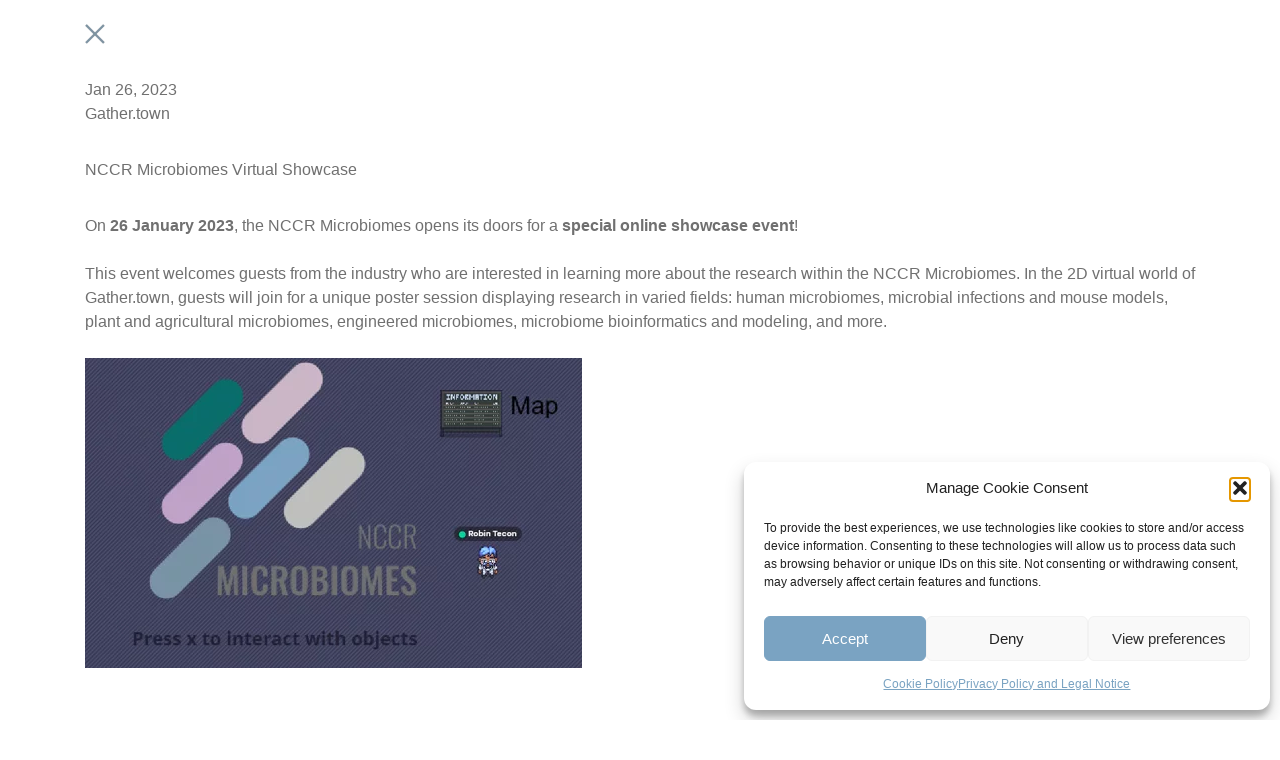

--- FILE ---
content_type: text/html; charset=UTF-8
request_url: https://nccr-microbiomes.ch/event/nccr-microbiomes-virtual-showcase/
body_size: 16751
content:
<!doctype html>
<html lang="en-US">
<head>
	<meta charset="UTF-8">
	<meta name="viewport" content="width=device-width, initial-scale=1">
	<link rel="profile" href="https://gmpg.org/xfn/11">

	<meta name='robots' content='index, follow, max-image-preview:large, max-snippet:-1, max-video-preview:-1' />

	<!-- This site is optimized with the Yoast SEO plugin v26.6 - https://yoast.com/wordpress/plugins/seo/ -->
	<title>NCCR Microbiomes Virtual Showcase - NCCR</title>
	<link rel="canonical" href="https://nccr-microbiomes.ch/event/nccr-microbiomes-virtual-showcase/" />
	<meta property="og:locale" content="en_US" />
	<meta property="og:type" content="article" />
	<meta property="og:title" content="NCCR Microbiomes Virtual Showcase - NCCR" />
	<meta property="og:description" content="On 26 January 2023, the NCCR Microbiomes opens its doors for a special online showcase event! This event welcomes guests from the industry who are interested in learning more about the research within the NCCR Microbiomes. In the 2D virtual world of Gather.town, guests will join for a unique poster session displaying research in varied [&hellip;]" />
	<meta property="og:url" content="https://nccr-microbiomes.ch/event/nccr-microbiomes-virtual-showcase/" />
	<meta property="og:site_name" content="NCCR" />
	<meta property="article:modified_time" content="2023-01-25T16:55:39+00:00" />
	<meta property="og:image" content="https://nccr-microbiomes.ch/wp-content/uploads/2023/01/gather.png" />
	<meta property="og:image:width" content="497" />
	<meta property="og:image:height" content="310" />
	<meta property="og:image:type" content="image/png" />
	<meta name="twitter:card" content="summary_large_image" />
	<meta name="twitter:label1" content="Est. reading time" />
	<meta name="twitter:data1" content="1 minute" />
	<script type="application/ld+json" class="yoast-schema-graph">{"@context":"https://schema.org","@graph":[{"@type":"WebPage","@id":"https://nccr-microbiomes.ch/event/nccr-microbiomes-virtual-showcase/","url":"https://nccr-microbiomes.ch/event/nccr-microbiomes-virtual-showcase/","name":"NCCR Microbiomes Virtual Showcase - NCCR","isPartOf":{"@id":"https://nccr-microbiomes.ch/#website"},"primaryImageOfPage":{"@id":"https://nccr-microbiomes.ch/event/nccr-microbiomes-virtual-showcase/#primaryimage"},"image":{"@id":"https://nccr-microbiomes.ch/event/nccr-microbiomes-virtual-showcase/#primaryimage"},"thumbnailUrl":"https://nccr-microbiomes.ch/wp-content/uploads/2023/01/gather.png","datePublished":"2023-01-25T16:55:38+00:00","dateModified":"2023-01-25T16:55:39+00:00","breadcrumb":{"@id":"https://nccr-microbiomes.ch/event/nccr-microbiomes-virtual-showcase/#breadcrumb"},"inLanguage":"en-US","potentialAction":[{"@type":"ReadAction","target":["https://nccr-microbiomes.ch/event/nccr-microbiomes-virtual-showcase/"]}]},{"@type":"ImageObject","inLanguage":"en-US","@id":"https://nccr-microbiomes.ch/event/nccr-microbiomes-virtual-showcase/#primaryimage","url":"https://nccr-microbiomes.ch/wp-content/uploads/2023/01/gather.png","contentUrl":"https://nccr-microbiomes.ch/wp-content/uploads/2023/01/gather.png","width":497,"height":310},{"@type":"BreadcrumbList","@id":"https://nccr-microbiomes.ch/event/nccr-microbiomes-virtual-showcase/#breadcrumb","itemListElement":[{"@type":"ListItem","position":1,"name":"Home","item":"https://nccr-microbiomes.ch/"},{"@type":"ListItem","position":2,"name":"Events","item":"https://nccr-microbiomes.ch/events/"},{"@type":"ListItem","position":3,"name":"NCCR Microbiomes Virtual Showcase"}]},{"@type":"WebSite","@id":"https://nccr-microbiomes.ch/#website","url":"https://nccr-microbiomes.ch/","name":"NCCR Microbiomes","description":"The Swiss National Centre of Competence in Research Microbiomes","publisher":{"@id":"https://nccr-microbiomes.ch/#organization"},"alternateName":"NCCR","potentialAction":[{"@type":"SearchAction","target":{"@type":"EntryPoint","urlTemplate":"https://nccr-microbiomes.ch/?s={search_term_string}"},"query-input":{"@type":"PropertyValueSpecification","valueRequired":true,"valueName":"search_term_string"}}],"inLanguage":"en-US"},{"@type":"Organization","@id":"https://nccr-microbiomes.ch/#organization","name":"NCCR Microbiomes","url":"https://nccr-microbiomes.ch/","logo":{"@type":"ImageObject","inLanguage":"en-US","@id":"https://nccr-microbiomes.ch/#/schema/logo/image/","url":"https://nccr-microbiomes.ch/wp-content/uploads/2020/07/favicon.png","contentUrl":"https://nccr-microbiomes.ch/wp-content/uploads/2020/07/favicon.png","width":310,"height":310,"caption":"NCCR Microbiomes"},"image":{"@id":"https://nccr-microbiomes.ch/#/schema/logo/image/"}}]}</script>
	<!-- / Yoast SEO plugin. -->


<link rel='dns-prefetch' href='//fonts.googleapis.com' />
<link rel='dns-prefetch' href='//maxcdn.bootstrapcdn.com' />
<style id='wp-img-auto-sizes-contain-inline-css'>
img:is([sizes=auto i],[sizes^="auto," i]){contain-intrinsic-size:3000px 1500px}
/*# sourceURL=wp-img-auto-sizes-contain-inline-css */
</style>
<style id='wp-block-library-inline-css'>
:root{--wp-block-synced-color:#7a00df;--wp-block-synced-color--rgb:122,0,223;--wp-bound-block-color:var(--wp-block-synced-color);--wp-editor-canvas-background:#ddd;--wp-admin-theme-color:#007cba;--wp-admin-theme-color--rgb:0,124,186;--wp-admin-theme-color-darker-10:#006ba1;--wp-admin-theme-color-darker-10--rgb:0,107,160.5;--wp-admin-theme-color-darker-20:#005a87;--wp-admin-theme-color-darker-20--rgb:0,90,135;--wp-admin-border-width-focus:2px}@media (min-resolution:192dpi){:root{--wp-admin-border-width-focus:1.5px}}.wp-element-button{cursor:pointer}:root .has-very-light-gray-background-color{background-color:#eee}:root .has-very-dark-gray-background-color{background-color:#313131}:root .has-very-light-gray-color{color:#eee}:root .has-very-dark-gray-color{color:#313131}:root .has-vivid-green-cyan-to-vivid-cyan-blue-gradient-background{background:linear-gradient(135deg,#00d084,#0693e3)}:root .has-purple-crush-gradient-background{background:linear-gradient(135deg,#34e2e4,#4721fb 50%,#ab1dfe)}:root .has-hazy-dawn-gradient-background{background:linear-gradient(135deg,#faaca8,#dad0ec)}:root .has-subdued-olive-gradient-background{background:linear-gradient(135deg,#fafae1,#67a671)}:root .has-atomic-cream-gradient-background{background:linear-gradient(135deg,#fdd79a,#004a59)}:root .has-nightshade-gradient-background{background:linear-gradient(135deg,#330968,#31cdcf)}:root .has-midnight-gradient-background{background:linear-gradient(135deg,#020381,#2874fc)}:root{--wp--preset--font-size--normal:16px;--wp--preset--font-size--huge:42px}.has-regular-font-size{font-size:1em}.has-larger-font-size{font-size:2.625em}.has-normal-font-size{font-size:var(--wp--preset--font-size--normal)}.has-huge-font-size{font-size:var(--wp--preset--font-size--huge)}.has-text-align-center{text-align:center}.has-text-align-left{text-align:left}.has-text-align-right{text-align:right}.has-fit-text{white-space:nowrap!important}#end-resizable-editor-section{display:none}.aligncenter{clear:both}.items-justified-left{justify-content:flex-start}.items-justified-center{justify-content:center}.items-justified-right{justify-content:flex-end}.items-justified-space-between{justify-content:space-between}.screen-reader-text{border:0;clip-path:inset(50%);height:1px;margin:-1px;overflow:hidden;padding:0;position:absolute;width:1px;word-wrap:normal!important}.screen-reader-text:focus{background-color:#ddd;clip-path:none;color:#444;display:block;font-size:1em;height:auto;left:5px;line-height:normal;padding:15px 23px 14px;text-decoration:none;top:5px;width:auto;z-index:100000}html :where(.has-border-color){border-style:solid}html :where([style*=border-top-color]){border-top-style:solid}html :where([style*=border-right-color]){border-right-style:solid}html :where([style*=border-bottom-color]){border-bottom-style:solid}html :where([style*=border-left-color]){border-left-style:solid}html :where([style*=border-width]){border-style:solid}html :where([style*=border-top-width]){border-top-style:solid}html :where([style*=border-right-width]){border-right-style:solid}html :where([style*=border-bottom-width]){border-bottom-style:solid}html :where([style*=border-left-width]){border-left-style:solid}html :where(img[class*=wp-image-]){height:auto;max-width:100%}:where(figure){margin:0 0 1em}html :where(.is-position-sticky){--wp-admin--admin-bar--position-offset:var(--wp-admin--admin-bar--height,0px)}@media screen and (max-width:600px){html :where(.is-position-sticky){--wp-admin--admin-bar--position-offset:0px}}

/*# sourceURL=wp-block-library-inline-css */
</style><style id='wp-block-image-inline-css'>
.wp-block-image>a,.wp-block-image>figure>a{display:inline-block}.wp-block-image img{box-sizing:border-box;height:auto;max-width:100%;vertical-align:bottom}@media not (prefers-reduced-motion){.wp-block-image img.hide{visibility:hidden}.wp-block-image img.show{animation:show-content-image .4s}}.wp-block-image[style*=border-radius] img,.wp-block-image[style*=border-radius]>a{border-radius:inherit}.wp-block-image.has-custom-border img{box-sizing:border-box}.wp-block-image.aligncenter{text-align:center}.wp-block-image.alignfull>a,.wp-block-image.alignwide>a{width:100%}.wp-block-image.alignfull img,.wp-block-image.alignwide img{height:auto;width:100%}.wp-block-image .aligncenter,.wp-block-image .alignleft,.wp-block-image .alignright,.wp-block-image.aligncenter,.wp-block-image.alignleft,.wp-block-image.alignright{display:table}.wp-block-image .aligncenter>figcaption,.wp-block-image .alignleft>figcaption,.wp-block-image .alignright>figcaption,.wp-block-image.aligncenter>figcaption,.wp-block-image.alignleft>figcaption,.wp-block-image.alignright>figcaption{caption-side:bottom;display:table-caption}.wp-block-image .alignleft{float:left;margin:.5em 1em .5em 0}.wp-block-image .alignright{float:right;margin:.5em 0 .5em 1em}.wp-block-image .aligncenter{margin-left:auto;margin-right:auto}.wp-block-image :where(figcaption){margin-bottom:1em;margin-top:.5em}.wp-block-image.is-style-circle-mask img{border-radius:9999px}@supports ((-webkit-mask-image:none) or (mask-image:none)) or (-webkit-mask-image:none){.wp-block-image.is-style-circle-mask img{border-radius:0;-webkit-mask-image:url('data:image/svg+xml;utf8,<svg viewBox="0 0 100 100" xmlns="http://www.w3.org/2000/svg"><circle cx="50" cy="50" r="50"/></svg>');mask-image:url('data:image/svg+xml;utf8,<svg viewBox="0 0 100 100" xmlns="http://www.w3.org/2000/svg"><circle cx="50" cy="50" r="50"/></svg>');mask-mode:alpha;-webkit-mask-position:center;mask-position:center;-webkit-mask-repeat:no-repeat;mask-repeat:no-repeat;-webkit-mask-size:contain;mask-size:contain}}:root :where(.wp-block-image.is-style-rounded img,.wp-block-image .is-style-rounded img){border-radius:9999px}.wp-block-image figure{margin:0}.wp-lightbox-container{display:flex;flex-direction:column;position:relative}.wp-lightbox-container img{cursor:zoom-in}.wp-lightbox-container img:hover+button{opacity:1}.wp-lightbox-container button{align-items:center;backdrop-filter:blur(16px) saturate(180%);background-color:#5a5a5a40;border:none;border-radius:4px;cursor:zoom-in;display:flex;height:20px;justify-content:center;opacity:0;padding:0;position:absolute;right:16px;text-align:center;top:16px;width:20px;z-index:100}@media not (prefers-reduced-motion){.wp-lightbox-container button{transition:opacity .2s ease}}.wp-lightbox-container button:focus-visible{outline:3px auto #5a5a5a40;outline:3px auto -webkit-focus-ring-color;outline-offset:3px}.wp-lightbox-container button:hover{cursor:pointer;opacity:1}.wp-lightbox-container button:focus{opacity:1}.wp-lightbox-container button:focus,.wp-lightbox-container button:hover,.wp-lightbox-container button:not(:hover):not(:active):not(.has-background){background-color:#5a5a5a40;border:none}.wp-lightbox-overlay{box-sizing:border-box;cursor:zoom-out;height:100vh;left:0;overflow:hidden;position:fixed;top:0;visibility:hidden;width:100%;z-index:100000}.wp-lightbox-overlay .close-button{align-items:center;cursor:pointer;display:flex;justify-content:center;min-height:40px;min-width:40px;padding:0;position:absolute;right:calc(env(safe-area-inset-right) + 16px);top:calc(env(safe-area-inset-top) + 16px);z-index:5000000}.wp-lightbox-overlay .close-button:focus,.wp-lightbox-overlay .close-button:hover,.wp-lightbox-overlay .close-button:not(:hover):not(:active):not(.has-background){background:none;border:none}.wp-lightbox-overlay .lightbox-image-container{height:var(--wp--lightbox-container-height);left:50%;overflow:hidden;position:absolute;top:50%;transform:translate(-50%,-50%);transform-origin:top left;width:var(--wp--lightbox-container-width);z-index:9999999999}.wp-lightbox-overlay .wp-block-image{align-items:center;box-sizing:border-box;display:flex;height:100%;justify-content:center;margin:0;position:relative;transform-origin:0 0;width:100%;z-index:3000000}.wp-lightbox-overlay .wp-block-image img{height:var(--wp--lightbox-image-height);min-height:var(--wp--lightbox-image-height);min-width:var(--wp--lightbox-image-width);width:var(--wp--lightbox-image-width)}.wp-lightbox-overlay .wp-block-image figcaption{display:none}.wp-lightbox-overlay button{background:none;border:none}.wp-lightbox-overlay .scrim{background-color:#fff;height:100%;opacity:.9;position:absolute;width:100%;z-index:2000000}.wp-lightbox-overlay.active{visibility:visible}@media not (prefers-reduced-motion){.wp-lightbox-overlay.active{animation:turn-on-visibility .25s both}.wp-lightbox-overlay.active img{animation:turn-on-visibility .35s both}.wp-lightbox-overlay.show-closing-animation:not(.active){animation:turn-off-visibility .35s both}.wp-lightbox-overlay.show-closing-animation:not(.active) img{animation:turn-off-visibility .25s both}.wp-lightbox-overlay.zoom.active{animation:none;opacity:1;visibility:visible}.wp-lightbox-overlay.zoom.active .lightbox-image-container{animation:lightbox-zoom-in .4s}.wp-lightbox-overlay.zoom.active .lightbox-image-container img{animation:none}.wp-lightbox-overlay.zoom.active .scrim{animation:turn-on-visibility .4s forwards}.wp-lightbox-overlay.zoom.show-closing-animation:not(.active){animation:none}.wp-lightbox-overlay.zoom.show-closing-animation:not(.active) .lightbox-image-container{animation:lightbox-zoom-out .4s}.wp-lightbox-overlay.zoom.show-closing-animation:not(.active) .lightbox-image-container img{animation:none}.wp-lightbox-overlay.zoom.show-closing-animation:not(.active) .scrim{animation:turn-off-visibility .4s forwards}}@keyframes show-content-image{0%{visibility:hidden}99%{visibility:hidden}to{visibility:visible}}@keyframes turn-on-visibility{0%{opacity:0}to{opacity:1}}@keyframes turn-off-visibility{0%{opacity:1;visibility:visible}99%{opacity:0;visibility:visible}to{opacity:0;visibility:hidden}}@keyframes lightbox-zoom-in{0%{transform:translate(calc((-100vw + var(--wp--lightbox-scrollbar-width))/2 + var(--wp--lightbox-initial-left-position)),calc(-50vh + var(--wp--lightbox-initial-top-position))) scale(var(--wp--lightbox-scale))}to{transform:translate(-50%,-50%) scale(1)}}@keyframes lightbox-zoom-out{0%{transform:translate(-50%,-50%) scale(1);visibility:visible}99%{visibility:visible}to{transform:translate(calc((-100vw + var(--wp--lightbox-scrollbar-width))/2 + var(--wp--lightbox-initial-left-position)),calc(-50vh + var(--wp--lightbox-initial-top-position))) scale(var(--wp--lightbox-scale));visibility:hidden}}
/*# sourceURL=https://nccr-microbiomes.ch/wp-includes/blocks/image/style.min.css */
</style>
<style id='global-styles-inline-css'>
:root{--wp--preset--aspect-ratio--square: 1;--wp--preset--aspect-ratio--4-3: 4/3;--wp--preset--aspect-ratio--3-4: 3/4;--wp--preset--aspect-ratio--3-2: 3/2;--wp--preset--aspect-ratio--2-3: 2/3;--wp--preset--aspect-ratio--16-9: 16/9;--wp--preset--aspect-ratio--9-16: 9/16;--wp--preset--color--black: #000000;--wp--preset--color--cyan-bluish-gray: #abb8c3;--wp--preset--color--white: #ffffff;--wp--preset--color--pale-pink: #f78da7;--wp--preset--color--vivid-red: #cf2e2e;--wp--preset--color--luminous-vivid-orange: #ff6900;--wp--preset--color--luminous-vivid-amber: #fcb900;--wp--preset--color--light-green-cyan: #7bdcb5;--wp--preset--color--vivid-green-cyan: #00d084;--wp--preset--color--pale-cyan-blue: #8ed1fc;--wp--preset--color--vivid-cyan-blue: #0693e3;--wp--preset--color--vivid-purple: #9b51e0;--wp--preset--gradient--vivid-cyan-blue-to-vivid-purple: linear-gradient(135deg,rgb(6,147,227) 0%,rgb(155,81,224) 100%);--wp--preset--gradient--light-green-cyan-to-vivid-green-cyan: linear-gradient(135deg,rgb(122,220,180) 0%,rgb(0,208,130) 100%);--wp--preset--gradient--luminous-vivid-amber-to-luminous-vivid-orange: linear-gradient(135deg,rgb(252,185,0) 0%,rgb(255,105,0) 100%);--wp--preset--gradient--luminous-vivid-orange-to-vivid-red: linear-gradient(135deg,rgb(255,105,0) 0%,rgb(207,46,46) 100%);--wp--preset--gradient--very-light-gray-to-cyan-bluish-gray: linear-gradient(135deg,rgb(238,238,238) 0%,rgb(169,184,195) 100%);--wp--preset--gradient--cool-to-warm-spectrum: linear-gradient(135deg,rgb(74,234,220) 0%,rgb(151,120,209) 20%,rgb(207,42,186) 40%,rgb(238,44,130) 60%,rgb(251,105,98) 80%,rgb(254,248,76) 100%);--wp--preset--gradient--blush-light-purple: linear-gradient(135deg,rgb(255,206,236) 0%,rgb(152,150,240) 100%);--wp--preset--gradient--blush-bordeaux: linear-gradient(135deg,rgb(254,205,165) 0%,rgb(254,45,45) 50%,rgb(107,0,62) 100%);--wp--preset--gradient--luminous-dusk: linear-gradient(135deg,rgb(255,203,112) 0%,rgb(199,81,192) 50%,rgb(65,88,208) 100%);--wp--preset--gradient--pale-ocean: linear-gradient(135deg,rgb(255,245,203) 0%,rgb(182,227,212) 50%,rgb(51,167,181) 100%);--wp--preset--gradient--electric-grass: linear-gradient(135deg,rgb(202,248,128) 0%,rgb(113,206,126) 100%);--wp--preset--gradient--midnight: linear-gradient(135deg,rgb(2,3,129) 0%,rgb(40,116,252) 100%);--wp--preset--font-size--small: 13px;--wp--preset--font-size--medium: 20px;--wp--preset--font-size--large: 36px;--wp--preset--font-size--x-large: 42px;--wp--preset--spacing--20: 0.44rem;--wp--preset--spacing--30: 0.67rem;--wp--preset--spacing--40: 1rem;--wp--preset--spacing--50: 1.5rem;--wp--preset--spacing--60: 2.25rem;--wp--preset--spacing--70: 3.38rem;--wp--preset--spacing--80: 5.06rem;--wp--preset--shadow--natural: 6px 6px 9px rgba(0, 0, 0, 0.2);--wp--preset--shadow--deep: 12px 12px 50px rgba(0, 0, 0, 0.4);--wp--preset--shadow--sharp: 6px 6px 0px rgba(0, 0, 0, 0.2);--wp--preset--shadow--outlined: 6px 6px 0px -3px rgb(255, 255, 255), 6px 6px rgb(0, 0, 0);--wp--preset--shadow--crisp: 6px 6px 0px rgb(0, 0, 0);}:where(.is-layout-flex){gap: 0.5em;}:where(.is-layout-grid){gap: 0.5em;}body .is-layout-flex{display: flex;}.is-layout-flex{flex-wrap: wrap;align-items: center;}.is-layout-flex > :is(*, div){margin: 0;}body .is-layout-grid{display: grid;}.is-layout-grid > :is(*, div){margin: 0;}:where(.wp-block-columns.is-layout-flex){gap: 2em;}:where(.wp-block-columns.is-layout-grid){gap: 2em;}:where(.wp-block-post-template.is-layout-flex){gap: 1.25em;}:where(.wp-block-post-template.is-layout-grid){gap: 1.25em;}.has-black-color{color: var(--wp--preset--color--black) !important;}.has-cyan-bluish-gray-color{color: var(--wp--preset--color--cyan-bluish-gray) !important;}.has-white-color{color: var(--wp--preset--color--white) !important;}.has-pale-pink-color{color: var(--wp--preset--color--pale-pink) !important;}.has-vivid-red-color{color: var(--wp--preset--color--vivid-red) !important;}.has-luminous-vivid-orange-color{color: var(--wp--preset--color--luminous-vivid-orange) !important;}.has-luminous-vivid-amber-color{color: var(--wp--preset--color--luminous-vivid-amber) !important;}.has-light-green-cyan-color{color: var(--wp--preset--color--light-green-cyan) !important;}.has-vivid-green-cyan-color{color: var(--wp--preset--color--vivid-green-cyan) !important;}.has-pale-cyan-blue-color{color: var(--wp--preset--color--pale-cyan-blue) !important;}.has-vivid-cyan-blue-color{color: var(--wp--preset--color--vivid-cyan-blue) !important;}.has-vivid-purple-color{color: var(--wp--preset--color--vivid-purple) !important;}.has-black-background-color{background-color: var(--wp--preset--color--black) !important;}.has-cyan-bluish-gray-background-color{background-color: var(--wp--preset--color--cyan-bluish-gray) !important;}.has-white-background-color{background-color: var(--wp--preset--color--white) !important;}.has-pale-pink-background-color{background-color: var(--wp--preset--color--pale-pink) !important;}.has-vivid-red-background-color{background-color: var(--wp--preset--color--vivid-red) !important;}.has-luminous-vivid-orange-background-color{background-color: var(--wp--preset--color--luminous-vivid-orange) !important;}.has-luminous-vivid-amber-background-color{background-color: var(--wp--preset--color--luminous-vivid-amber) !important;}.has-light-green-cyan-background-color{background-color: var(--wp--preset--color--light-green-cyan) !important;}.has-vivid-green-cyan-background-color{background-color: var(--wp--preset--color--vivid-green-cyan) !important;}.has-pale-cyan-blue-background-color{background-color: var(--wp--preset--color--pale-cyan-blue) !important;}.has-vivid-cyan-blue-background-color{background-color: var(--wp--preset--color--vivid-cyan-blue) !important;}.has-vivid-purple-background-color{background-color: var(--wp--preset--color--vivid-purple) !important;}.has-black-border-color{border-color: var(--wp--preset--color--black) !important;}.has-cyan-bluish-gray-border-color{border-color: var(--wp--preset--color--cyan-bluish-gray) !important;}.has-white-border-color{border-color: var(--wp--preset--color--white) !important;}.has-pale-pink-border-color{border-color: var(--wp--preset--color--pale-pink) !important;}.has-vivid-red-border-color{border-color: var(--wp--preset--color--vivid-red) !important;}.has-luminous-vivid-orange-border-color{border-color: var(--wp--preset--color--luminous-vivid-orange) !important;}.has-luminous-vivid-amber-border-color{border-color: var(--wp--preset--color--luminous-vivid-amber) !important;}.has-light-green-cyan-border-color{border-color: var(--wp--preset--color--light-green-cyan) !important;}.has-vivid-green-cyan-border-color{border-color: var(--wp--preset--color--vivid-green-cyan) !important;}.has-pale-cyan-blue-border-color{border-color: var(--wp--preset--color--pale-cyan-blue) !important;}.has-vivid-cyan-blue-border-color{border-color: var(--wp--preset--color--vivid-cyan-blue) !important;}.has-vivid-purple-border-color{border-color: var(--wp--preset--color--vivid-purple) !important;}.has-vivid-cyan-blue-to-vivid-purple-gradient-background{background: var(--wp--preset--gradient--vivid-cyan-blue-to-vivid-purple) !important;}.has-light-green-cyan-to-vivid-green-cyan-gradient-background{background: var(--wp--preset--gradient--light-green-cyan-to-vivid-green-cyan) !important;}.has-luminous-vivid-amber-to-luminous-vivid-orange-gradient-background{background: var(--wp--preset--gradient--luminous-vivid-amber-to-luminous-vivid-orange) !important;}.has-luminous-vivid-orange-to-vivid-red-gradient-background{background: var(--wp--preset--gradient--luminous-vivid-orange-to-vivid-red) !important;}.has-very-light-gray-to-cyan-bluish-gray-gradient-background{background: var(--wp--preset--gradient--very-light-gray-to-cyan-bluish-gray) !important;}.has-cool-to-warm-spectrum-gradient-background{background: var(--wp--preset--gradient--cool-to-warm-spectrum) !important;}.has-blush-light-purple-gradient-background{background: var(--wp--preset--gradient--blush-light-purple) !important;}.has-blush-bordeaux-gradient-background{background: var(--wp--preset--gradient--blush-bordeaux) !important;}.has-luminous-dusk-gradient-background{background: var(--wp--preset--gradient--luminous-dusk) !important;}.has-pale-ocean-gradient-background{background: var(--wp--preset--gradient--pale-ocean) !important;}.has-electric-grass-gradient-background{background: var(--wp--preset--gradient--electric-grass) !important;}.has-midnight-gradient-background{background: var(--wp--preset--gradient--midnight) !important;}.has-small-font-size{font-size: var(--wp--preset--font-size--small) !important;}.has-medium-font-size{font-size: var(--wp--preset--font-size--medium) !important;}.has-large-font-size{font-size: var(--wp--preset--font-size--large) !important;}.has-x-large-font-size{font-size: var(--wp--preset--font-size--x-large) !important;}
/*# sourceURL=global-styles-inline-css */
</style>

<style id='classic-theme-styles-inline-css'>
/*! This file is auto-generated */
.wp-block-button__link{color:#fff;background-color:#32373c;border-radius:9999px;box-shadow:none;text-decoration:none;padding:calc(.667em + 2px) calc(1.333em + 2px);font-size:1.125em}.wp-block-file__button{background:#32373c;color:#fff;text-decoration:none}
/*# sourceURL=/wp-includes/css/classic-themes.min.css */
</style>
<link rel='stylesheet' id='widgetopts-styles-css' href='https://nccr-microbiomes.ch/wp-content/plugins/widget-options/assets/css/widget-options.css?ver=4.1.3' media='all' />
<link rel='stylesheet' id='cmplz-general-css' href='https://nccr-microbiomes.ch/wp-content/plugins/complianz-gdpr/assets/css/cookieblocker.min.css?ver=1765968740' media='all' />
<link data-service="google-fonts" data-category="marketing" rel='stylesheet' id='fonts-css' data-href='https://fonts.googleapis.com/css2?family=Roboto%3Awght%40300%3B400%3B500%3B700&#038;display=swap&#038;ver=35e66d3931b5c19a4e0403fde5df9756' media='all' />
<link rel='stylesheet' id='bootstrap-css' href='https://maxcdn.bootstrapcdn.com/bootstrap/4.0.0/css/bootstrap.min.css?ver=35e66d3931b5c19a4e0403fde5df9756' media='all' />
<link rel='stylesheet' id='swiper-css' href='https://nccr-microbiomes.ch/wp-content/themes/wis17/js/plugins/swiper-bundle.min.css?ver=35e66d3931b5c19a4e0403fde5df9756' media='all' />
<link rel='stylesheet' id='wis17-style-css' href='https://nccr-microbiomes.ch/wp-content/themes/wis17/style.css?ver=1.0.39' media='all' />
<link rel='stylesheet' id='nccr-colorscheme-css' href='https://nccr-microbiomes.ch/wp-content/themes/wis17/css/color-scheme.css?ver=1.0.39' media='all' />
<style id='generateblocks-inline-css'>
:root{--gb-container-width:1100px;}.gb-container .wp-block-image img{vertical-align:middle;}.gb-grid-wrapper .wp-block-image{margin-bottom:0;}.gb-highlight{background:none;}.gb-shape{line-height:0;}
/*# sourceURL=generateblocks-inline-css */
</style>
<link rel='stylesheet' id='wp-block-paragraph-css' href='https://nccr-microbiomes.ch/wp-includes/blocks/paragraph/style.min.css?ver=35e66d3931b5c19a4e0403fde5df9756' media='all' />
<script src="https://nccr-microbiomes.ch/wp-includes/js/jquery/jquery.min.js?ver=3.7.1" id="jquery-core-js"></script>
<script src="https://nccr-microbiomes.ch/wp-includes/js/jquery/jquery-migrate.min.js?ver=3.4.1" id="jquery-migrate-js"></script>
			<style>.cmplz-hidden {
					display: none !important;
				}</style><style id="uagb-style-conditional-extension">@media (min-width: 1025px){body .uag-hide-desktop.uagb-google-map__wrap,body .uag-hide-desktop{display:none !important}}@media (min-width: 768px) and (max-width: 1024px){body .uag-hide-tab.uagb-google-map__wrap,body .uag-hide-tab{display:none !important}}@media (max-width: 767px){body .uag-hide-mob.uagb-google-map__wrap,body .uag-hide-mob{display:none !important}}</style><style id="uagb-style-frontend-2171">.uag-blocks-common-selector{z-index:var(--z-index-desktop) !important}@media (max-width: 976px){.uag-blocks-common-selector{z-index:var(--z-index-tablet) !important}}@media (max-width: 767px){.uag-blocks-common-selector{z-index:var(--z-index-mobile) !important}}
</style><link rel="icon" href="https://nccr-microbiomes.ch/wp-content/uploads/2020/07/favicon-150x150.png" sizes="32x32" />
<link rel="icon" href="https://nccr-microbiomes.ch/wp-content/uploads/2020/07/favicon-300x300.png" sizes="192x192" />
<link rel="apple-touch-icon" href="https://nccr-microbiomes.ch/wp-content/uploads/2020/07/favicon-300x300.png" />
<meta name="msapplication-TileImage" content="https://nccr-microbiomes.ch/wp-content/uploads/2020/07/favicon-300x300.png" />

<meta name="generator" content="WP Rocket 3.20.2" data-wpr-features="wpr_image_dimensions wpr_preload_links wpr_desktop" /></head>

<body data-rsssl=1 data-cmplz=1 class="wp-singular event-template-default single single-event postid-2171 wp-theme-wis17">
	<header data-rocket-location-hash="b854a3db0e958675fe8f2755b624229b" class="header text-center">	    
		<nav class="navbar" >
			
			<div id="navigation">
				<div class="site-name">
					<a href="https://nccr-microbiomes.ch">
						<img width="700" height="571" class="d-none d-lg-block" src="https://nccr-microbiomes.ch/wp-content/themes/wis17/images/NCCR-logo.png" alt="NCCR logo" >
						<img width="759" height="737" class="d-lg-none" src="https://nccr-microbiomes.ch/wp-content/themes/wis17/images/logo-full.png" alt="NCCR logo" >
					</a>
				</div>
				<div class="menu-toggle">
					<span></span>
					<span></span>
					<span></span>
				</div>
				<div class="menu-container">
				<div class="primary-menu"><ul id="menu-primary" class="menu"><li id="menu-item-67" class="color-scheme-violet menu-item menu-item-type-post_type menu-item-object-page menu-item-has-children menu-item-67"><a href="https://nccr-microbiomes.ch/about-us/">ABOUT US</a>
<ul class="sub-menu">
	<li id="menu-item-68" class="menu-item menu-item-type-post_type menu-item-object-page menu-item-68"><a href="https://nccr-microbiomes.ch/about-us/mission/">Mission</a></li>
	<li id="menu-item-69" class="menu-item menu-item-type-post_type menu-item-object-page menu-item-69"><a href="https://nccr-microbiomes.ch/about-us/organisation/">Organisation</a></li>
	<li id="menu-item-70" class="menu-item menu-item-type-post_type menu-item-object-page menu-item-70"><a href="https://nccr-microbiomes.ch/about-us/network/">Network</a></li>
	<li id="menu-item-72" class="menu-item menu-item-type-post_type menu-item-object-page menu-item-72"><a href="https://nccr-microbiomes.ch/about-us/open-positions/">Open positions</a></li>
</ul>
</li>
<li id="menu-item-73" class="color-scheme-blue menu-item menu-item-type-post_type menu-item-object-page menu-item-has-children menu-item-73"><a href="https://nccr-microbiomes.ch/research/">RESEARCH</a>
<ul class="sub-menu">
	<li id="menu-item-74" class="menu-item menu-item-type-post_type menu-item-object-page menu-item-74"><a href="https://nccr-microbiomes.ch/research/overview/">Overview</a></li>
	<li id="menu-item-75" class="menu-item menu-item-type-post_type menu-item-object-page menu-item-75"><a href="https://nccr-microbiomes.ch/research/work-package-1/">Work Package 1 – Human</a></li>
	<li id="menu-item-76" class="menu-item menu-item-type-post_type menu-item-object-page menu-item-76"><a href="https://nccr-microbiomes.ch/research/work-package-2/">Work Package 2 – Animal</a></li>
	<li id="menu-item-78" class="menu-item menu-item-type-post_type menu-item-object-page menu-item-78"><a href="https://nccr-microbiomes.ch/research/work-package-3/">Work Package 3 – Plant, Soil, and Environment</a></li>
	<li id="menu-item-79" class="menu-item menu-item-type-post_type menu-item-object-page menu-item-79"><a href="https://nccr-microbiomes.ch/research/work-package-4/">Work Package 4 – Synthetic Microbiomes</a></li>
	<li id="menu-item-80" class="menu-item menu-item-type-post_type menu-item-object-page menu-item-80"><a href="https://nccr-microbiomes.ch/research/work-package-5/">Work Package 5 – Computation</a></li>
</ul>
</li>
<li id="menu-item-81" class="color-scheme-light-blue menu-item menu-item-type-post_type menu-item-object-page menu-item-has-children menu-item-81"><a href="https://nccr-microbiomes.ch/education/">EDUCATION</a>
<ul class="sub-menu">
	<li id="menu-item-340" class="menu-item menu-item-type-post_type menu-item-object-page menu-item-340"><a href="https://nccr-microbiomes.ch/education/educational-programmes/">Educational Programmes</a></li>
	<li id="menu-item-325" class="menu-item menu-item-type-post_type menu-item-object-page menu-item-325"><a href="https://nccr-microbiomes.ch/education/students/">Students</a></li>
	<li id="menu-item-331" class="menu-item menu-item-type-post_type menu-item-object-page menu-item-331"><a href="https://nccr-microbiomes.ch/education/young-scientists/">Young scientists</a></li>
	<li id="menu-item-4206" class="menu-item menu-item-type-post_type menu-item-object-page menu-item-4206"><a href="https://nccr-microbiomes.ch/education/january-short-course/">Winter school 2026</a></li>
</ul>
</li>
<li id="menu-item-82" class="color-scheme-light-pink menu-item menu-item-type-post_type menu-item-object-page menu-item-has-children menu-item-82"><a href="https://nccr-microbiomes.ch/tech-transfer/">TECH TRANSFER</a>
<ul class="sub-menu">
	<li id="menu-item-348" class="menu-item menu-item-type-post_type menu-item-object-page menu-item-348"><a href="https://nccr-microbiomes.ch/tech-transfer/knowledge-transfer/">Knowledge transfer</a></li>
	<li id="menu-item-352" class="menu-item menu-item-type-post_type menu-item-object-page menu-item-352"><a href="https://nccr-microbiomes.ch/tech-transfer/technology-transfer/">Technology transfer</a></li>
	<li id="menu-item-1149" class="menu-item menu-item-type-post_type menu-item-object-page menu-item-1149"><a href="https://nccr-microbiomes.ch/tech-transfer/bench2biz/">Bench2biz</a></li>
	<li id="menu-item-1564" class="menu-item menu-item-type-post_type menu-item-object-page menu-item-1564"><a href="https://nccr-microbiomes.ch/tech-transfer/swiss-microbiomes-forum/">Swiss Microbiomes Forum</a></li>
	<li id="menu-item-344" class="menu-item menu-item-type-post_type menu-item-object-page menu-item-344"><a href="https://nccr-microbiomes.ch/tech-transfer/knowledge-and-technology-transfer/">Links and resources</a></li>
</ul>
</li>
<li id="menu-item-83" class="menu-item menu-item-type-post_type menu-item-object-page menu-item-has-children menu-item-83"><a href="https://nccr-microbiomes.ch/equal-opportunities/">EQUAL OPPORTUNITIES</a>
<ul class="sub-menu">
	<li id="menu-item-1026" class="menu-item menu-item-type-post_type menu-item-object-page menu-item-1026"><a href="https://nccr-microbiomes.ch/equal-opportunities/equal-opportunities-2/">Equal Opportunities</a></li>
	<li id="menu-item-1017" class="menu-item menu-item-type-post_type menu-item-object-page menu-item-1017"><a href="https://nccr-microbiomes.ch/equal-opportunities/nccrwomen/">#NCCRWomen</a></li>
</ul>
</li>
<li id="menu-item-1631" class="color-scheme-dark-blue menu-item menu-item-type-post_type menu-item-object-page menu-item-has-children menu-item-1631"><a href="https://nccr-microbiomes.ch/outreach/">OUTREACH</a>
<ul class="sub-menu">
	<li id="menu-item-1613" class="menu-item menu-item-type-post_type menu-item-object-page menu-item-1613"><a href="https://nccr-microbiomes.ch/outreach/scientific-outreach/">Scientific Outreach</a></li>
	<li id="menu-item-3067" class="menu-item menu-item-type-post_type menu-item-object-page menu-item-3067"><a href="https://nccr-microbiomes.ch/outreach/invisibles-la-vie-cachee-des-microbes-an-exhibition-about-microbiomes-co-organised-by-the-nccr-microbiomes-and-the-musee-de-la-main-in-lausanne/">INVISIBLES. La vie cachée des microbes</a></li>
	<li id="menu-item-2085" class="menu-item menu-item-type-post_type menu-item-object-page menu-item-2085"><a href="https://nccr-microbiomes.ch/outreach/microbiomes-the-video-game/">Microbiomes: the video game</a></li>
	<li id="menu-item-3880" class="menu-item menu-item-type-post_type menu-item-object-page menu-item-3880"><a href="https://nccr-microbiomes.ch/outreach/bacttle-the-board-game/">Bacttle: the board game</a></li>
	<li id="menu-item-3995" class="menu-item menu-item-type-post_type menu-item-object-page menu-item-3995"><a href="https://nccr-microbiomes.ch/outreach/the-garden-experiment/">Citizen Science – The Garden Experiment</a></li>
	<li id="menu-item-1602" class="menu-item menu-item-type-post_type menu-item-object-page menu-item-1602"><a href="https://nccr-microbiomes.ch/outreach/discover-the-microverse/">Discover the Microverse</a></li>
	<li id="menu-item-1870" class="menu-item menu-item-type-post_type menu-item-object-page menu-item-1870"><a href="https://nccr-microbiomes.ch/outreach/gallery/">Image Competition</a></li>
</ul>
</li>
<li id="menu-item-2258" class="menu-item menu-item-type-post_type menu-item-object-page menu-item-has-children menu-item-2258"><a href="https://nccr-microbiomes.ch/open-science-2/">OPEN SCIENCE</a>
<ul class="sub-menu">
	<li id="menu-item-2249" class="menu-item menu-item-type-post_type menu-item-object-page menu-item-2249"><a href="https://nccr-microbiomes.ch/open-science-2/open-science/">Open Science</a></li>
	<li id="menu-item-2433" class="menu-item menu-item-type-post_type menu-item-object-page menu-item-2433"><a href="https://nccr-microbiomes.ch/open-science-2/open-tools-and-resources/">Open Tools and Resources</a></li>
	<li id="menu-item-3254" class="menu-item menu-item-type-post_type menu-item-object-page menu-item-3254"><a href="https://nccr-microbiomes.ch/open-science-2/dataset-index/">Dataset Index</a></li>
	<li id="menu-item-2667" class="menu-item menu-item-type-post_type menu-item-object-page menu-item-2667"><a href="https://nccr-microbiomes.ch/open-science-2/open-access-and-the-revolution-in-academic-publishing/">Virtual Open Access Event</a></li>
	<li id="menu-item-2523" class="menu-item menu-item-type-post_type menu-item-object-page menu-item-2523"><a href="https://nccr-microbiomes.ch/open-science-2/research-data-management-strategy/">Research Data Management Strategy</a></li>
</ul>
</li>
</ul></div><div class="secondary-menu"><ul id="menu-secondary-menu" class="menu"><li id="menu-item-13" class="menu-item menu-item-type-custom menu-item-object-custom menu-item-13"><a href="https://nccr-microbiomes.ch/publications">Publications</a></li>
<li id="menu-item-14" class="menu-item menu-item-type-custom menu-item-object-custom menu-item-14"><a href="https://nccr-microbiomes.ch/events">Events</a></li>
<li id="menu-item-15" class="menu-item menu-item-type-custom menu-item-object-custom menu-item-15"><a href="https://nccr-microbiomes.ch/news">News</a></li>
<li id="menu-item-2136" class="menu-item menu-item-type-post_type_archive menu-item-object-story menu-item-2136"><a href="https://nccr-microbiomes.ch/stories/">Stories</a></li>
<li id="menu-item-16" class="menu-item menu-item-type-custom menu-item-object-custom menu-item-16"><a href="https://nccr-microbiomes.ch/press">Press</a></li>
</ul></div>				</div>
				
			</div>
		</nav>
	</header>

	<div data-rocket-location-hash="e244898b2e3cb32060832d7bb737116c" class="main-wrapper clearfix">

	<div data-rocket-location-hash="b339ee6a57f73cd7d7f5f039f5479f6e" class="container post-single event-single">

					
				<a class="close" href="https://nccr-microbiomes.ch/events"></a>
		        <span class="date">Jan 26, 2023</span>
                        <span class="location">Gather.town </span>
                <h1>NCCR Microbiomes Virtual Showcase</h1>
		
<p>On <strong>26 January 2023</strong>, the <a href="https://nccr-microbiomes.ch/">NCCR Microbiomes</a> opens its doors for a <strong>special online showcase event</strong>!</p>



<p>This event welcomes guests from the industry who are interested in learning more about the research within the NCCR Microbiomes. In the 2D virtual world of Gather.town, guests will join for a unique poster session displaying research in varied fields: human microbiomes, microbial infections and mouse models, plant and agricultural microbiomes, engineered microbiomes, microbiome bioinformatics and modeling, and more.</p>



<figure class="wp-block-image size-full"><img fetchpriority="high" decoding="async" width="497" height="310" src="https://nccr-microbiomes.ch/wp-content/uploads/2023/01/gather-1.png" alt="" class="wp-image-2173"/></figure>

		
	</div><!-- #main -->


<footer data-rocket-location-hash="7b788c9805849c5a484eb7592e210c5a" class="footer py-4">
	<div data-rocket-location-hash="57f5f94b700c18128ff11e2d8b2bec34" class="container-fluid">
		<div class="row">
			<div class="col-xs-6 col-sm-4 col-md-3 col-xl-3">
				<span><strong>Contact</strong></span>
				<p>
					NCCR Microbiomes <br />
					University of Lausanne <br />
					Bâtiment Biophore <br />
					CH-1015 Lausanne <br />
					<a href="mailto:contact@nccr-microbiomes.ch">contact@nccr-microbiomes.ch</a>
				</p>
			</div>
			<div class="col-xs-6 col-sm-3 col-md-3 col-xl-3">
				<span><strong>Director</strong></span>
				<p>
					Prof. Jan van der Meer <br />
					University of Lausanne
				</p>
				<span><strong>Co-director</strong></span>
				<p>
					Prof. Julia Vorholt <br />
					ETH Zurich
				</p>
			</div>
			<div class="col-sm-3 col-md-2 col-xl-2">
				<span><strong>About us</strong></span><br />
				<a href="https://nccr-microbiomes.ch/about-us/mission/">Mission</a><br />
				<a href="https://nccr-microbiomes.ch/about-us/organisation/">Organisation</a><br />
				<a href="https://nccr-microbiomes.ch/about-us/network/">Network</a><br />
				<a href="https://nccr-microbiomes.ch/associated-members/">Associated members</a><br />
				<a href="https://nccr-microbiomes.ch/open-positions/">Open positions</a>
				<p>&nbsp;</p>
			</div>
			<div class="col-sm-4 col-md-2 col-xl-2">
				<span><strong>Research</strong></span><br />
				<a href="https://nccr-microbiomes.ch/research/overview/">Overview</a><br />
				<a href="https://nccr-microbiomes.ch/research/work-package-1/">WP1</a><br />
				<a href="https://nccr-microbiomes.ch/research/work-package-2/">WP2</a><br />
				<a href="https://nccr-microbiomes.ch/research/work-package-3/">WP3</a><br />
				<a href="https://nccr-microbiomes.ch/research/work-package-4/">WP4</a><br />
				<a href="https://nccr-microbiomes.ch/research/work-package-5/">WP5</a>
				<p>&nbsp;</p>
			</div>
			<div class="col-sm-3 col-md-2 col-xl-2">
				<p style="margin-bottom:1em;"><a href="https://nccr-microbiomes.ch/education/educational-programmes/"><span><strong>Education</strong></span></a></p>
				<p style="margin-bottom:1em;"><a href="https://nccr-microbiomes.ch/tech-transfer/knowledge-and-technology-transfer/"><span><strong>Tech transfer</strong></span></a></p>
				<p style="margin-bottom:1em;"><a href="https://nccr-microbiomes.ch/equal-opportunities/"><span><strong>Equal opportunities</strong></span></a></p>
				<p style="margin-bottom:1em;"><a href="https://nccr-microbiomes.ch/impressum/"><span><strong>Impressum</strong></span></a></p>
				<p style="margin-bottom:1em;"><a href="https://nccr-microbiomes.ch/privacy-policy/"><span><strong>Privacy Policy</strong></span></a></p>
			</div>
		</div>
		<div class="row social-media">
			<div class="col">
				<p class="mt-1 mb-3 d-flex align-items-center flex-wrap gap-2">
					<span>
						<a class="social-icon" href="https://www.linkedin.com/company/nccr-microbiomes" target="_blank">
							<svg fill="#000000" version="1.1" width="800px" height="800px" viewBox="0 0 512 512" xml:space="preserve">
								<g id="7935ec95c421cee6d86eb22ecd125aef">
									<path style="display: inline; fill-rule: evenodd; clip-rule: evenodd;" d="M116.504,500.219V170.654H6.975v329.564H116.504
		L116.504,500.219z M61.751,125.674c38.183,0,61.968-25.328,61.968-56.953c-0.722-32.328-23.785-56.941-61.252-56.941
		C24.994,11.781,0.5,36.394,0.5,68.722c0,31.625,23.772,56.953,60.53,56.953H61.751L61.751,125.674z M177.124,500.219
		c0,0,1.437-298.643,0-329.564H286.67v47.794h-0.727c14.404-22.49,40.354-55.533,99.44-55.533
		c72.085,0,126.116,47.103,126.116,148.333v188.971H401.971V323.912c0-44.301-15.848-74.531-55.497-74.531
		c-30.254,0-48.284,20.38-56.202,40.08c-2.897,7.012-3.602,16.861-3.602,26.711v184.047H177.124L177.124,500.219z">
									</path>
								</g>
							</svg>
						</a>
					</span>
					<span>
						<a class="social-icon" target="_blank" href="https://www.youtube.com/@NCCR-Microbiomes">
							<svg width="800px" height="800px" viewBox="0 -3 20 20" version="1.1">
								<g stroke="none" stroke-width="1" fill="none" fill-rule="evenodd">
									<g transform="translate(-300.000000, -7442.000000)" fill="#000000">
										<g transform="translate(56.000000, 160.000000)">
											<path d="M251.988432,7291.58588 L251.988432,7285.97425 C253.980638,7286.91168 255.523602,7287.8172 257.348463,7288.79353 C255.843351,7289.62824 253.980638,7290.56468 251.988432,7291.58588 M263.090998,7283.18289 C262.747343,7282.73013 262.161634,7282.37809 261.538073,7282.26141 C259.705243,7281.91336 248.270974,7281.91237 246.439141,7282.26141 C245.939097,7282.35515 245.493839,7282.58153 245.111335,7282.93357 C243.49964,7284.42947 244.004664,7292.45151 244.393145,7293.75096 C244.556505,7294.31342 244.767679,7294.71931 245.033639,7294.98558 C245.376298,7295.33761 245.845463,7295.57995 246.384355,7295.68865 C247.893451,7296.0008 255.668037,7296.17532 261.506198,7295.73552 C262.044094,7295.64178 262.520231,7295.39147 262.895762,7295.02447 C264.385932,7293.53455 264.28433,7285.06174 263.090998,7283.18289"></path>
										</g>
									</g>
								</g>
							</svg>
						</a>
					</span>
					<span>
						<a class="social-icon" target="_blank" href="https://x.com/NCCRMicrobiomes">
							<svg viewBox="0 0 30 30" width="60px" height="60px">
								<path d="M26.37,26l-8.795-12.822l0.015,0.012L25.52,4h-2.65l-6.46,7.48L11.28,4H4.33l8.211,11.971L12.54,15.97L3.88,26h2.65 l7.182-8.322L19.42,26H26.37z M10.23,6l12.34,18h-2.1L8.12,6H10.23z" />
							</svg>
						</a>
					</span>
					<span class="w-100"><a href="https://www.instagram.com/nccrmicrobiomesart/"><strong>Follow our scientist-led Art Club on Instagram</strong></a></span>
				</p>
			</div>
		</div>
		<div class="row">
			<div class="col-12">
				<p class="my-1">The National Centres of Competence in Research (NCCRs) are a funding scheme of the Swiss National Science Foundation: <a href="http://www.nccr.ch" target="_blank">www.nccr.ch</a></p>
			</div>
			<div class="col-md-8">
				<div class="d-flex justify-content-between partner-logos">
					<img width="574" height="130" src="https://nccr-microbiomes.ch/wp-content/themes/wis17/images/SNF_logo_standard_web_color_pos_e.png" alt="">
					<img width="860" height="400" src="https://nccr-microbiomes.ch/wp-content/themes/wis17/images/UNIL-LOGOTYPE-BLUE-RGB.svg" alt="">
					<img width="218" height="35" src="https://nccr-microbiomes.ch/wp-content/themes/wis17/images/logo-footer-ETHzurich.svg" alt="">
				</div>
				<div class="d-flex justify-content-between partner-logos">
					<img width="300" height="88" style="max-width: 130px;" src="https://nccr-microbiomes.ch/wp-content/themes/wis17/images/logo-EPFL-BW.png" alt="">
					<img width="168" height="168" src="https://nccr-microbiomes.ch/wp-content/themes/wis17/images/University_of_Zurich_seal.svg" alt="">
					<img width="182" height="184" style="max-width: 50px;" src="https://nccr-microbiomes.ch/wp-content/themes/wis17/images/logo-university-bern.png" alt="">
					<img width="300" height="155" src="https://nccr-microbiomes.ch/wp-content/themes/wis17/images/CHUV_logo_BW.png" alt="">
				</div>
			</div>
		</div>
	</div>
</footer>
</div><!-- #main-wrapper -->

<script type="speculationrules">
{"prefetch":[{"source":"document","where":{"and":[{"href_matches":"/*"},{"not":{"href_matches":["/wp-*.php","/wp-admin/*","/wp-content/uploads/*","/wp-content/*","/wp-content/plugins/*","/wp-content/themes/wis17/*","/*\\?(.+)"]}},{"not":{"selector_matches":"a[rel~=\"nofollow\"]"}},{"not":{"selector_matches":".no-prefetch, .no-prefetch a"}}]},"eagerness":"conservative"}]}
</script>

<!-- Consent Management powered by Complianz | GDPR/CCPA Cookie Consent https://wordpress.org/plugins/complianz-gdpr -->
<div id="cmplz-cookiebanner-container"><div class="cmplz-cookiebanner cmplz-hidden banner-1 bottom-right-view-preferences optin cmplz-bottom-right cmplz-categories-type-view-preferences" aria-modal="true" data-nosnippet="true" role="dialog" aria-live="polite" aria-labelledby="cmplz-header-1-optin" aria-describedby="cmplz-message-1-optin">
	<div class="cmplz-header">
		<div class="cmplz-logo"></div>
		<div class="cmplz-title" id="cmplz-header-1-optin">Manage Cookie Consent</div>
		<div class="cmplz-close" tabindex="0" role="button" aria-label="Close dialog">
			<svg aria-hidden="true" focusable="false" data-prefix="fas" data-icon="times" class="svg-inline--fa fa-times fa-w-11" role="img" xmlns="http://www.w3.org/2000/svg" viewBox="0 0 352 512"><path fill="currentColor" d="M242.72 256l100.07-100.07c12.28-12.28 12.28-32.19 0-44.48l-22.24-22.24c-12.28-12.28-32.19-12.28-44.48 0L176 189.28 75.93 89.21c-12.28-12.28-32.19-12.28-44.48 0L9.21 111.45c-12.28 12.28-12.28 32.19 0 44.48L109.28 256 9.21 356.07c-12.28 12.28-12.28 32.19 0 44.48l22.24 22.24c12.28 12.28 32.2 12.28 44.48 0L176 322.72l100.07 100.07c12.28 12.28 32.2 12.28 44.48 0l22.24-22.24c12.28-12.28 12.28-32.19 0-44.48L242.72 256z"></path></svg>
		</div>
	</div>

	<div class="cmplz-divider cmplz-divider-header"></div>
	<div class="cmplz-body">
		<div class="cmplz-message" id="cmplz-message-1-optin">To provide the best experiences, we use technologies like cookies to store and/or access device information. Consenting to these technologies will allow us to process data such as browsing behavior or unique IDs on this site. Not consenting or withdrawing consent, may adversely affect certain features and functions.</div>
		<!-- categories start -->
		<div class="cmplz-categories">
			<details class="cmplz-category cmplz-functional" >
				<summary>
						<span class="cmplz-category-header">
							<span class="cmplz-category-title">Functional</span>
							<span class='cmplz-always-active'>
								<span class="cmplz-banner-checkbox">
									<input type="checkbox"
										   id="cmplz-functional-optin"
										   data-category="cmplz_functional"
										   class="cmplz-consent-checkbox cmplz-functional"
										   size="40"
										   value="1"/>
									<label class="cmplz-label" for="cmplz-functional-optin"><span class="screen-reader-text">Functional</span></label>
								</span>
								Always active							</span>
							<span class="cmplz-icon cmplz-open">
								<svg xmlns="http://www.w3.org/2000/svg" viewBox="0 0 448 512"  height="18" ><path d="M224 416c-8.188 0-16.38-3.125-22.62-9.375l-192-192c-12.5-12.5-12.5-32.75 0-45.25s32.75-12.5 45.25 0L224 338.8l169.4-169.4c12.5-12.5 32.75-12.5 45.25 0s12.5 32.75 0 45.25l-192 192C240.4 412.9 232.2 416 224 416z"/></svg>
							</span>
						</span>
				</summary>
				<div class="cmplz-description">
					<span class="cmplz-description-functional">The technical storage or access is strictly necessary for the legitimate purpose of enabling the use of a specific service explicitly requested by the subscriber or user, or for the sole purpose of carrying out the transmission of a communication over an electronic communications network.</span>
				</div>
			</details>

			<details class="cmplz-category cmplz-preferences" >
				<summary>
						<span class="cmplz-category-header">
							<span class="cmplz-category-title">Preferences</span>
							<span class="cmplz-banner-checkbox">
								<input type="checkbox"
									   id="cmplz-preferences-optin"
									   data-category="cmplz_preferences"
									   class="cmplz-consent-checkbox cmplz-preferences"
									   size="40"
									   value="1"/>
								<label class="cmplz-label" for="cmplz-preferences-optin"><span class="screen-reader-text">Preferences</span></label>
							</span>
							<span class="cmplz-icon cmplz-open">
								<svg xmlns="http://www.w3.org/2000/svg" viewBox="0 0 448 512"  height="18" ><path d="M224 416c-8.188 0-16.38-3.125-22.62-9.375l-192-192c-12.5-12.5-12.5-32.75 0-45.25s32.75-12.5 45.25 0L224 338.8l169.4-169.4c12.5-12.5 32.75-12.5 45.25 0s12.5 32.75 0 45.25l-192 192C240.4 412.9 232.2 416 224 416z"/></svg>
							</span>
						</span>
				</summary>
				<div class="cmplz-description">
					<span class="cmplz-description-preferences">The technical storage or access is necessary for the legitimate purpose of storing preferences that are not requested by the subscriber or user.</span>
				</div>
			</details>

			<details class="cmplz-category cmplz-statistics" >
				<summary>
						<span class="cmplz-category-header">
							<span class="cmplz-category-title">Statistics</span>
							<span class="cmplz-banner-checkbox">
								<input type="checkbox"
									   id="cmplz-statistics-optin"
									   data-category="cmplz_statistics"
									   class="cmplz-consent-checkbox cmplz-statistics"
									   size="40"
									   value="1"/>
								<label class="cmplz-label" for="cmplz-statistics-optin"><span class="screen-reader-text">Statistics</span></label>
							</span>
							<span class="cmplz-icon cmplz-open">
								<svg xmlns="http://www.w3.org/2000/svg" viewBox="0 0 448 512"  height="18" ><path d="M224 416c-8.188 0-16.38-3.125-22.62-9.375l-192-192c-12.5-12.5-12.5-32.75 0-45.25s32.75-12.5 45.25 0L224 338.8l169.4-169.4c12.5-12.5 32.75-12.5 45.25 0s12.5 32.75 0 45.25l-192 192C240.4 412.9 232.2 416 224 416z"/></svg>
							</span>
						</span>
				</summary>
				<div class="cmplz-description">
					<span class="cmplz-description-statistics">The technical storage or access that is used exclusively for statistical purposes.</span>
					<span class="cmplz-description-statistics-anonymous">The technical storage or access that is used exclusively for anonymous statistical purposes. Without a subpoena, voluntary compliance on the part of your Internet Service Provider, or additional records from a third party, information stored or retrieved for this purpose alone cannot usually be used to identify you.</span>
				</div>
			</details>
			<details class="cmplz-category cmplz-marketing" >
				<summary>
						<span class="cmplz-category-header">
							<span class="cmplz-category-title">Marketing</span>
							<span class="cmplz-banner-checkbox">
								<input type="checkbox"
									   id="cmplz-marketing-optin"
									   data-category="cmplz_marketing"
									   class="cmplz-consent-checkbox cmplz-marketing"
									   size="40"
									   value="1"/>
								<label class="cmplz-label" for="cmplz-marketing-optin"><span class="screen-reader-text">Marketing</span></label>
							</span>
							<span class="cmplz-icon cmplz-open">
								<svg xmlns="http://www.w3.org/2000/svg" viewBox="0 0 448 512"  height="18" ><path d="M224 416c-8.188 0-16.38-3.125-22.62-9.375l-192-192c-12.5-12.5-12.5-32.75 0-45.25s32.75-12.5 45.25 0L224 338.8l169.4-169.4c12.5-12.5 32.75-12.5 45.25 0s12.5 32.75 0 45.25l-192 192C240.4 412.9 232.2 416 224 416z"/></svg>
							</span>
						</span>
				</summary>
				<div class="cmplz-description">
					<span class="cmplz-description-marketing">The technical storage or access is required to create user profiles to send advertising, or to track the user on a website or across several websites for similar marketing purposes.</span>
				</div>
			</details>
		</div><!-- categories end -->
			</div>

	<div class="cmplz-links cmplz-information">
		<ul>
			<li><a class="cmplz-link cmplz-manage-options cookie-statement" href="#" data-relative_url="#cmplz-manage-consent-container">Manage options</a></li>
			<li><a class="cmplz-link cmplz-manage-third-parties cookie-statement" href="#" data-relative_url="#cmplz-cookies-overview">Manage services</a></li>
			<li><a class="cmplz-link cmplz-manage-vendors tcf cookie-statement" href="#" data-relative_url="#cmplz-tcf-wrapper">Manage {vendor_count} vendors</a></li>
			<li><a class="cmplz-link cmplz-external cmplz-read-more-purposes tcf" target="_blank" rel="noopener noreferrer nofollow" href="https://cookiedatabase.org/tcf/purposes/" aria-label="Read more about TCF purposes on Cookie Database">Read more about these purposes</a></li>
		</ul>
			</div>

	<div class="cmplz-divider cmplz-footer"></div>

	<div class="cmplz-buttons">
		<button class="cmplz-btn cmplz-accept">Accept</button>
		<button class="cmplz-btn cmplz-deny">Deny</button>
		<button class="cmplz-btn cmplz-view-preferences">View preferences</button>
		<button class="cmplz-btn cmplz-save-preferences">Save preferences</button>
		<a class="cmplz-btn cmplz-manage-options tcf cookie-statement" href="#" data-relative_url="#cmplz-manage-consent-container">View preferences</a>
			</div>

	
	<div class="cmplz-documents cmplz-links">
		<ul>
			<li><a class="cmplz-link cookie-statement" href="#" data-relative_url="">{title}</a></li>
			<li><a class="cmplz-link privacy-statement" href="#" data-relative_url="">{title}</a></li>
			<li><a class="cmplz-link impressum" href="#" data-relative_url="">{title}</a></li>
		</ul>
			</div>
</div>
</div>
					<div id="cmplz-manage-consent" data-nosnippet="true"><button class="cmplz-btn cmplz-hidden cmplz-manage-consent manage-consent-1">Manage consent</button>

</div><script id="rocket-browser-checker-js-after">
"use strict";var _createClass=function(){function defineProperties(target,props){for(var i=0;i<props.length;i++){var descriptor=props[i];descriptor.enumerable=descriptor.enumerable||!1,descriptor.configurable=!0,"value"in descriptor&&(descriptor.writable=!0),Object.defineProperty(target,descriptor.key,descriptor)}}return function(Constructor,protoProps,staticProps){return protoProps&&defineProperties(Constructor.prototype,protoProps),staticProps&&defineProperties(Constructor,staticProps),Constructor}}();function _classCallCheck(instance,Constructor){if(!(instance instanceof Constructor))throw new TypeError("Cannot call a class as a function")}var RocketBrowserCompatibilityChecker=function(){function RocketBrowserCompatibilityChecker(options){_classCallCheck(this,RocketBrowserCompatibilityChecker),this.passiveSupported=!1,this._checkPassiveOption(this),this.options=!!this.passiveSupported&&options}return _createClass(RocketBrowserCompatibilityChecker,[{key:"_checkPassiveOption",value:function(self){try{var options={get passive(){return!(self.passiveSupported=!0)}};window.addEventListener("test",null,options),window.removeEventListener("test",null,options)}catch(err){self.passiveSupported=!1}}},{key:"initRequestIdleCallback",value:function(){!1 in window&&(window.requestIdleCallback=function(cb){var start=Date.now();return setTimeout(function(){cb({didTimeout:!1,timeRemaining:function(){return Math.max(0,50-(Date.now()-start))}})},1)}),!1 in window&&(window.cancelIdleCallback=function(id){return clearTimeout(id)})}},{key:"isDataSaverModeOn",value:function(){return"connection"in navigator&&!0===navigator.connection.saveData}},{key:"supportsLinkPrefetch",value:function(){var elem=document.createElement("link");return elem.relList&&elem.relList.supports&&elem.relList.supports("prefetch")&&window.IntersectionObserver&&"isIntersecting"in IntersectionObserverEntry.prototype}},{key:"isSlowConnection",value:function(){return"connection"in navigator&&"effectiveType"in navigator.connection&&("2g"===navigator.connection.effectiveType||"slow-2g"===navigator.connection.effectiveType)}}]),RocketBrowserCompatibilityChecker}();
//# sourceURL=rocket-browser-checker-js-after
</script>
<script id="rocket-preload-links-js-extra">
var RocketPreloadLinksConfig = {"excludeUris":"/submit-a-dataset-entry/|/clubs/|/(?:.+/)?feed(?:/(?:.+/?)?)?$|/(?:.+/)?embed/|/(index.php/)?(.*)wp-json(/.*|$)|/refer/|/go/|/recommend/|/recommends/","usesTrailingSlash":"1","imageExt":"jpg|jpeg|gif|png|tiff|bmp|webp|avif|pdf|doc|docx|xls|xlsx|php","fileExt":"jpg|jpeg|gif|png|tiff|bmp|webp|avif|pdf|doc|docx|xls|xlsx|php|html|htm","siteUrl":"https://nccr-microbiomes.ch","onHoverDelay":"100","rateThrottle":"3"};
//# sourceURL=rocket-preload-links-js-extra
</script>
<script id="rocket-preload-links-js-after">
(function() {
"use strict";var r="function"==typeof Symbol&&"symbol"==typeof Symbol.iterator?function(e){return typeof e}:function(e){return e&&"function"==typeof Symbol&&e.constructor===Symbol&&e!==Symbol.prototype?"symbol":typeof e},e=function(){function i(e,t){for(var n=0;n<t.length;n++){var i=t[n];i.enumerable=i.enumerable||!1,i.configurable=!0,"value"in i&&(i.writable=!0),Object.defineProperty(e,i.key,i)}}return function(e,t,n){return t&&i(e.prototype,t),n&&i(e,n),e}}();function i(e,t){if(!(e instanceof t))throw new TypeError("Cannot call a class as a function")}var t=function(){function n(e,t){i(this,n),this.browser=e,this.config=t,this.options=this.browser.options,this.prefetched=new Set,this.eventTime=null,this.threshold=1111,this.numOnHover=0}return e(n,[{key:"init",value:function(){!this.browser.supportsLinkPrefetch()||this.browser.isDataSaverModeOn()||this.browser.isSlowConnection()||(this.regex={excludeUris:RegExp(this.config.excludeUris,"i"),images:RegExp(".("+this.config.imageExt+")$","i"),fileExt:RegExp(".("+this.config.fileExt+")$","i")},this._initListeners(this))}},{key:"_initListeners",value:function(e){-1<this.config.onHoverDelay&&document.addEventListener("mouseover",e.listener.bind(e),e.listenerOptions),document.addEventListener("mousedown",e.listener.bind(e),e.listenerOptions),document.addEventListener("touchstart",e.listener.bind(e),e.listenerOptions)}},{key:"listener",value:function(e){var t=e.target.closest("a"),n=this._prepareUrl(t);if(null!==n)switch(e.type){case"mousedown":case"touchstart":this._addPrefetchLink(n);break;case"mouseover":this._earlyPrefetch(t,n,"mouseout")}}},{key:"_earlyPrefetch",value:function(t,e,n){var i=this,r=setTimeout(function(){if(r=null,0===i.numOnHover)setTimeout(function(){return i.numOnHover=0},1e3);else if(i.numOnHover>i.config.rateThrottle)return;i.numOnHover++,i._addPrefetchLink(e)},this.config.onHoverDelay);t.addEventListener(n,function e(){t.removeEventListener(n,e,{passive:!0}),null!==r&&(clearTimeout(r),r=null)},{passive:!0})}},{key:"_addPrefetchLink",value:function(i){return this.prefetched.add(i.href),new Promise(function(e,t){var n=document.createElement("link");n.rel="prefetch",n.href=i.href,n.onload=e,n.onerror=t,document.head.appendChild(n)}).catch(function(){})}},{key:"_prepareUrl",value:function(e){if(null===e||"object"!==(void 0===e?"undefined":r(e))||!1 in e||-1===["http:","https:"].indexOf(e.protocol))return null;var t=e.href.substring(0,this.config.siteUrl.length),n=this._getPathname(e.href,t),i={original:e.href,protocol:e.protocol,origin:t,pathname:n,href:t+n};return this._isLinkOk(i)?i:null}},{key:"_getPathname",value:function(e,t){var n=t?e.substring(this.config.siteUrl.length):e;return n.startsWith("/")||(n="/"+n),this._shouldAddTrailingSlash(n)?n+"/":n}},{key:"_shouldAddTrailingSlash",value:function(e){return this.config.usesTrailingSlash&&!e.endsWith("/")&&!this.regex.fileExt.test(e)}},{key:"_isLinkOk",value:function(e){return null!==e&&"object"===(void 0===e?"undefined":r(e))&&(!this.prefetched.has(e.href)&&e.origin===this.config.siteUrl&&-1===e.href.indexOf("?")&&-1===e.href.indexOf("#")&&!this.regex.excludeUris.test(e.href)&&!this.regex.images.test(e.href))}}],[{key:"run",value:function(){"undefined"!=typeof RocketPreloadLinksConfig&&new n(new RocketBrowserCompatibilityChecker({capture:!0,passive:!0}),RocketPreloadLinksConfig).init()}}]),n}();t.run();
}());

//# sourceURL=rocket-preload-links-js-after
</script>
<script src="https://nccr-microbiomes.ch/wp-content/themes/wis17/js/plugins/swiper-bundle.min.js?ver=35e66d3931b5c19a4e0403fde5df9756" id="swiper-js-js"></script>
<script id="wis17-commonjs-js-extra">
var nccr_obj = {"ajaxurl":"https://nccr-microbiomes.ch/wp-admin/admin-ajax.php"};
//# sourceURL=wis17-commonjs-js-extra
</script>
<script src="https://nccr-microbiomes.ch/wp-content/themes/wis17/js/common.js?ver=1.0.39" id="wis17-commonjs-js"></script>
<script id="cmplz-cookiebanner-js-extra">
var complianz = {"prefix":"cmplz_","user_banner_id":"1","set_cookies":[],"block_ajax_content":"","banner_version":"16","version":"7.4.4.2","store_consent":"","do_not_track_enabled":"","consenttype":"optin","region":"eu","geoip":"","dismiss_timeout":"","disable_cookiebanner":"","soft_cookiewall":"","dismiss_on_scroll":"","cookie_expiry":"365","url":"https://nccr-microbiomes.ch/wp-json/complianz/v1/","locale":"lang=en&locale=en_US","set_cookies_on_root":"","cookie_domain":"","current_policy_id":"17","cookie_path":"/","categories":{"statistics":"statistics","marketing":"marketing"},"tcf_active":"","placeholdertext":"Click to accept {category} cookies and enable this content","css_file":"https://nccr-microbiomes.ch/wp-content/uploads/complianz/css/banner-{banner_id}-{type}.css?v=16","page_links":{"eu":{"cookie-statement":{"title":"Cookie Policy ","url":"https://nccr-microbiomes.ch/cookie-policy-eu/"},"privacy-statement":{"title":"Privacy Policy and Legal Notice","url":"https://nccr-microbiomes.ch/privacy-policy/"}}},"tm_categories":"1","forceEnableStats":"","preview":"","clean_cookies":"","aria_label":"Click to accept {category} cookies and enable this content"};
//# sourceURL=cmplz-cookiebanner-js-extra
</script>
<script defer src="https://nccr-microbiomes.ch/wp-content/plugins/complianz-gdpr/cookiebanner/js/complianz.min.js?ver=1765968741" id="cmplz-cookiebanner-js"></script>
<script id="cmplz-cookiebanner-js-after">
	let cmplzBlockedContent = document.querySelector('.cmplz-blocked-content-notice');
	if ( cmplzBlockedContent) {
	        cmplzBlockedContent.addEventListener('click', function(event) {
            event.stopPropagation();
        });
	}
    
//# sourceURL=cmplz-cookiebanner-js-after
</script>
<!-- Statistics script Complianz GDPR/CCPA -->
						<script data-category="functional">
							(function(w,d,s,l,i){w[l]=w[l]||[];w[l].push({'gtm.start':
		new Date().getTime(),event:'gtm.js'});var f=d.getElementsByTagName(s)[0],
	j=d.createElement(s),dl=l!='dataLayer'?'&l='+l:'';j.async=true;j.src=
	'https://www.googletagmanager.com/gtm.js?id='+i+dl;f.parentNode.insertBefore(j,f);
})(window,document,'script','dataLayer','UA-171777901-1');
						</script>
<script>var rocket_beacon_data = {"ajax_url":"https:\/\/nccr-microbiomes.ch\/wp-admin\/admin-ajax.php","nonce":"fb12d27bba","url":"https:\/\/nccr-microbiomes.ch\/event\/nccr-microbiomes-virtual-showcase","is_mobile":false,"width_threshold":1600,"height_threshold":700,"delay":500,"debug":null,"status":{"atf":true,"lrc":true,"preconnect_external_domain":true},"elements":"img, video, picture, p, main, div, li, svg, section, header, span","lrc_threshold":1800,"preconnect_external_domain_elements":["link","script","iframe"],"preconnect_external_domain_exclusions":["static.cloudflareinsights.com","rel=\"profile\"","rel=\"preconnect\"","rel=\"dns-prefetch\"","rel=\"icon\""]}</script><script data-name="wpr-wpr-beacon" src='https://nccr-microbiomes.ch/wp-content/plugins/wp-rocket/assets/js/wpr-beacon.min.js' async></script></body>

</html>
<!-- This website is like a Rocket, isn't it? Performance optimized by WP Rocket. Learn more: https://wp-rocket.me - Debug: cached@1768951033 -->

--- FILE ---
content_type: text/css; charset=utf-8
request_url: https://nccr-microbiomes.ch/wp-content/themes/wis17/style.css?ver=1.0.39
body_size: 7465
content:
/*!
Theme Name: NCCR
Theme URI: http://wis17.agency/
Author: WIS17 Agency
Author URI: https://wis17.agency/
Description: The Swiss National Centre of Competence in Research (NCCR) Microbiomes theme
Version: 1.0.0
*/

/*--------------------------------------------------------------
>>> TABLE OF CONTENTS:
----------------------------------------------------------------
# Generic
	- Normalize
	- Box sizing
# Base
	- Typography
	- Elements
	- Links
	- Forms
## Layouts
# Components
	- Navigation
	- Posts and pages
	- Comments
	- Widgets
	- Media
	- Captions
	- Galleries
# plugins
	- Jetpack infinite scroll
# Utilities
	- Accessibility
	- Alignments

--------------------------------------------------------------*/

/*--------------------------------------------------------------
# Generic
--------------------------------------------------------------*/

/* Normalize
--------------------------------------------- */

/*! normalize.css v8.0.1 | MIT License | github.com/necolas/normalize.css */

/* Document
	 ========================================================================== */

/**
 * 1. Correct the line height in all browsers.
 * 2. Prevent adjustments of font size after orientation changes in iOS.
 */
html {
  line-height: 1.15;
  -webkit-text-size-adjust: 100%;
}

/* Sections
	   ========================================================================== */

/**
   * Remove the margin in all browsers.
   */
body {
  margin: 0;
}

/**
   * Render the `main` element consistently in IE.
   */
main {
  display: block;
}

/**
   * Correct the font size and margin on `h1` elements within `section` and
   * `article` contexts in Chrome, Firefox, and Safari.
   */
h1 {
  font-size: 2em;
  margin: 0.67em 0;
}

/* Grouping content
	   ========================================================================== */

/**
   * 1. Add the correct box sizing in Firefox.
   * 2. Show the overflow in Edge and IE.
   */
hr {
  box-sizing: content-box;
  height: 0;
  overflow: visible;
}

/**
   * 1. Correct the inheritance and scaling of font size in all browsers.
   * 2. Correct the odd `em` font sizing in all browsers.
   */
pre {
  font-family: monospace, monospace;
  font-size: 1em;
}

/* Text-level semantics
	   ========================================================================== */

/**
   * Remove the gray background on active links in IE 10.
   */
a {
  background-color: transparent;
}

/**
   * 1. Remove the bottom border in Chrome 57-
   * 2. Add the correct text decoration in Chrome, Edge, IE, Opera, and Safari.
   */
abbr[title] {
  border-bottom: none;
  text-decoration: underline;
  text-decoration: underline dotted;
}

/**
   * Add the correct font weight in Chrome, Edge, and Safari.
   */
b,
strong {
  font-weight: 700;
}

/**
   * 1. Correct the inheritance and scaling of font size in all browsers.
   * 2. Correct the odd `em` font sizing in all browsers.
   */
code,
kbd,
samp {
  font-family: monospace, monospace;
  font-size: 1em;
}

/**
   * Add the correct font size in all browsers.
   */
small {
  font-size: 80%;
}

/**
   * Prevent `sub` and `sup` elements from affecting the line height in
   * all browsers.
   */
sub,
sup {
  font-size: 75%;
  line-height: 0;
  position: relative;
  vertical-align: baseline;
}

sub {
  bottom: -0.25em;
}

sup {
  top: -0.5em;
}

/* Embedded content
	   ========================================================================== */

/**
   * Remove the border on images inside links in IE 10.
   */
img {
  border-style: none;
}

/* Forms
	   ========================================================================== */

/**
   * 1. Change the font styles in all browsers.
   * 2. Remove the margin in Firefox and Safari.
   */
button,
input,
optgroup,
select,
textarea {
  font-family: inherit;
  font-size: 100%;
  line-height: 1.15;
  margin: 0;
}

/**
   * Show the overflow in IE.
   * 1. Show the overflow in Edge.
   */
button,
input {
  overflow: visible;
}

/**
   * Remove the inheritance of text transform in Edge, Firefox, and IE.
   * 1. Remove the inheritance of text transform in Firefox.
   */
button,
select {
  text-transform: none;
}

/**
   * Correct the inability to style clickable types in iOS and Safari.
   */
button,
[type="button"],
[type="reset"],
[type="submit"] {
  -webkit-appearance: button;
}

/**
   * Remove the inner border and padding in Firefox.
   */
button::-moz-focus-inner,
[type="button"]::-moz-focus-inner,
[type="reset"]::-moz-focus-inner,
[type="submit"]::-moz-focus-inner {
  border-style: none;
  padding: 0;
}

/**
   * Restore the focus styles unset by the previous rule.
   */
button:-moz-focusring,
[type="button"]:-moz-focusring,
[type="reset"]:-moz-focusring,
[type="submit"]:-moz-focusring {
  outline: 1px dotted ButtonText;
}

/**
   * Correct the padding in Firefox.
   */
fieldset {
  padding: 0.35em 0.75em 0.625em;
}

/**
   * 1. Correct the text wrapping in Edge and IE.
   * 2. Correct the color inheritance from `fieldset` elements in IE.
   * 3. Remove the padding so developers are not caught out when they zero out
   *		`fieldset` elements in all browsers.
   */
legend {
  box-sizing: border-box;
  color: inherit;
  display: table;
  max-width: 100%;
  padding: 0;
  white-space: normal;
}

/**
   * Add the correct vertical alignment in Chrome, Firefox, and Opera.
   */
progress {
  vertical-align: baseline;
}

/**
   * Remove the default vertical scrollbar in IE 10+.
   */
textarea {
  overflow: auto;
}

/**
   * 1. Add the correct box sizing in IE 10.
   * 2. Remove the padding in IE 10.
   */
[type="checkbox"],
[type="radio"] {
  box-sizing: border-box;
  padding: 0;
}

/**
   * Correct the cursor style of increment and decrement buttons in Chrome.
   */
[type="number"]::-webkit-inner-spin-button,
[type="number"]::-webkit-outer-spin-button {
  height: auto;
}

/**
   * 1. Correct the odd appearance in Chrome and Safari.
   * 2. Correct the outline style in Safari.
   */
[type="search"] {
  -webkit-appearance: textfield;
  outline-offset: -2px;
}

/**
   * Remove the inner padding in Chrome and Safari on macOS.
   */
[type="search"]::-webkit-search-decoration {
  -webkit-appearance: none;
}

/**
   * 1. Correct the inability to style clickable types in iOS and Safari.
   * 2. Change font properties to `inherit` in Safari.
   */
::-webkit-file-upload-button {
  -webkit-appearance: button;
  font: inherit;
}

/* Interactive
	   ========================================================================== */

/*
   * Add the correct display in Edge, IE 10+, and Firefox.
   */
details {
  display: block;
}

/*
   * Add the correct display in all browsers.
   */
summary {
  display: list-item;
}

/* Misc
	   ========================================================================== */

/**
   * Add the correct display in IE 10+.
   */
template {
  display: none;
}

/**
   * Add the correct display in IE 10.
   */
[hidden] {
  display: none;
}

/* Box sizing
  --------------------------------------------- */

/* Inherit box-sizing to more easily change it's value on a component level.
  @link http://css-tricks.com/inheriting-box-sizing-probably-slightly-better-best-practice/ */
*,
*::before,
*::after {
  box-sizing: inherit;
}

html {
  box-sizing: border-box;
}

/*--------------------------------------------------------------
  # Base
  --------------------------------------------------------------*/

/* Typography
  --------------------------------------------- */
body,
button,
input,
select,
optgroup,
textarea {
  color: #404040;
  font-family: -apple-system, BlinkMacSystemFont, "Segoe UI", Roboto,
    Oxygen-Sans, Ubuntu, Cantarell, "Helvetica Neue", sans-serif;
  font-size: 1rem;
  line-height: 1.5;
}

h1,
h2,
h3,
h4,
h5,
h6 {
  clear: both;
}

.h1,
h1 {
  font-size: 3em;
}

.h2,
h2 {
  font-size: 2.5rem;
}

p {
  margin-bottom: 1.5em;
}

dfn,
cite,
em,
i {
  font-style: italic;
}

blockquote {
  margin: 0 1.5em;
}

address {
  margin: 0 0 1.5em;
}

pre {
  background: #eee;
  font-family: "Courier 10 Pitch", courier, monospace;
  line-height: 1.6;
  margin-bottom: 1.6em;
  max-width: 100%;
  overflow: auto;
  padding: 1.6em;
}

code,
kbd,
tt,
var {
  font-family: monaco, consolas, "Andale Mono", "DejaVu Sans Mono", monospace;
}

abbr,
acronym {
  border-bottom: 1px dotted #666;
  cursor: help;
}

mark,
ins {
  background: #fff9c0;
  text-decoration: none;
}

big {
  font-size: 125%;
}

/* Elements
  --------------------------------------------- */
body {
  background: #fff;
}

hr {
  background-color: #ccc;
  border: 0;
  height: 1px;
  margin-bottom: 1.5em;
}

ul,
ol {
  margin: 0 0 1.5em 0;
}

ul {
  list-style: disc;
}

ol {
  list-style: decimal;
}

li > ul,
li > ol {
  margin-bottom: 0;
  margin-left: 1.5em;
}

dt {
  font-weight: 700;
}

dd {
  margin: 0 1.5em 1.5em;
}

/* Make sure embeds and iframes fit their containers. */
embed,
iframe,
object {
  max-width: 100%;
}

img {
  height: auto;
  max-width: 100%;
}

figure {
  margin: 1em 0;
}

table {
  margin: 0 0 1.5em;
  width: 100%;
}

/* Links
  --------------------------------------------- */
a {
  color: inherit;
  text-decoration: none;
}

a:visited,
a:hover,
a:focus,
a:active {
  color: inherit;
  text-decoration: none;
  outline: 0;
}

/* Forms
  --------------------------------------------- */
button,
input[type="button"],
input[type="reset"],
input[type="submit"] {
  border: 1px solid;
  border-color: #ccc #ccc #bbb;
  border-radius: 3px;
  background: #e6e6e6;
  color: rgba(0, 0, 0, 0.8);
  line-height: 1;
  padding: 0.6em 1em 0.4em;
}

button:hover,
input[type="button"]:hover,
input[type="reset"]:hover,
input[type="submit"]:hover {
  border-color: #ccc #bbb #aaa;
}

button:active,
button:focus,
input[type="button"]:active,
input[type="button"]:focus,
input[type="reset"]:active,
input[type="reset"]:focus,
input[type="submit"]:active,
input[type="submit"]:focus {
  border-color: #aaa #bbb #bbb;
}

input[type="text"],
input[type="email"],
input[type="url"],
input[type="password"],
input[type="search"],
input[type="number"],
input[type="tel"],
input[type="range"],
input[type="date"],
input[type="month"],
input[type="week"],
input[type="time"],
input[type="datetime"],
input[type="datetime-local"],
input[type="color"],
textarea {
  color: #666;
  border: 1px solid #ccc;
  border-radius: 3px;
  padding: 3px;
}

input[type="text"]:focus,
input[type="email"]:focus,
input[type="url"]:focus,
input[type="password"]:focus,
input[type="search"]:focus,
input[type="number"]:focus,
input[type="tel"]:focus,
input[type="range"]:focus,
input[type="date"]:focus,
input[type="month"]:focus,
input[type="week"]:focus,
input[type="time"]:focus,
input[type="datetime"]:focus,
input[type="datetime-local"]:focus,
input[type="color"]:focus,
textarea:focus {
  color: #111;
}

select {
  border: 1px solid #ccc;
}

textarea {
  width: 100%;
}

/*--------------------------------------------------------------
  # Plugins
  --------------------------------------------------------------*/

/* Captions
  --------------------------------------------- */
.wp-caption {
  margin-bottom: 1.5em;
  max-width: 100%;
}

.wp-caption img[class*="wp-image-"] {
  display: block;
  margin-left: auto;
  margin-right: auto;
}

.wp-caption .wp-caption-text {
  margin: 0.8075em 0;
}

.wp-caption-text {
  text-align: center;
}

/* Alignments
  --------------------------------------------- */
.alignleft {
  /*rtl:ignore*/
  float: left;

  /*rtl:ignore*/
  margin-right: 1.5em;
  margin-bottom: 1.5em;
}

.alignright {
  /*rtl:ignore*/
  float: right;

  /*rtl:ignore*/
  margin-left: 1.5em;
  margin-bottom: 1.5em;
}

.aligncenter {
  clear: both;
  display: block;
  margin-left: auto;
  margin-right: auto;
  margin-bottom: 1.5em;
}

/*--------------------------------------------------------------
  # NCCR
  --------------------------------------------------------------*/
body {
  -webkit-font-smoothing: antialiased;
  -moz-osx-font-smoothing: grayscale;
  color: #707070;
  font-family: "Roboto", sans-serif;
  font-weight: 300;
  overflow-x: hidden;
}

h1,
h2,
h3,
h4,
h5,
h6 {
  color: inherit;
  font-weight: 500;
  margin-bottom: 1.5rem;
}

hr {
  border-color: rgba(0, 0, 0, 0.08);
}

.btn {
  font-weight: 500;
  padding: 0.5rem 3rem;
  transition: all 0.4s ease-in-out;
  font-size: 1rem;
  text-transform: uppercase;
  border-radius: 44px;
  font-family: "Oswald", sans-serif;
  border: 1px solid #707070;
  text-decoration: none !important;
}

.btn:focus,
.btn.focus {
  box-shadow: none !important;
}

.container-fluid {
  position: relative;
}

.btn-primary {
  color: #fff;
}

.dark-violet {
  background: #bea2c6;
}

.light-violet {
  background: #cab6c5;
}

.dark-blue {
  background: #7993a5;
}

.light-blue {
  background: #7aa3c2;
}

.grey {
  background: #bfbfbe;
}

.header {
  position: fixed;
  left: 0;
  top: 0;
  bottom: 0;
  width: 240px;
  background: #fff;
  scrollbar-width: thin;
  border-right: 1px solid rgba(112, 112, 112, 0.16);
  z-index: 99;
}

body.admin-bar .header {
  top: 32px;
}

.header .navbar {
  height: 100%;
  padding: 0;
}

.header .site-name {
  margin-bottom: 10%;
}

.header .site-name img {
  width: 90%;
  margin-top: 0;
  margin-bottom: 2em;
  margin-right: 10%;
  transition: all 0.25s linear;
}

.header .navbar ul {
  list-style: none;
  padding: 0;
  margin: 0;
}

#navigation {
  height: 100%;
  position: relative;
  width: 100%;
}

.primary-menu {
  font-family: "Oswald", sans-serif;
  font-weight: 600;
  text-transform: uppercase;
  position: relative;
}

.primary-menu ul li {
  padding: 0;
  border-top: 1px solid rgba(112, 112, 112, 0.16);
}

.primary-menu ul li a {
  display: block;
  position: relative;
  padding: 1em;
  transition: all 0.25s linear;
}

.primary-menu > ul > li.menu-item-has-children > a:after {
  content: "";
  position: absolute;
  top: 0;
  right: 1px;
  bottom: 0;
  width: 15px;
  background: #cab6c5;
  opacity: 0;
  transition: opacity 0.35s linear;
}

.primary-menu > ul > li.menu-item-has-children:hover > a:after,
.primary-menu > ul > li.menu-item-has-children.current-menu-parent > a:after,
.primary-menu > ul > li.menu-item-has-children.current-menu-item > a:after {
  opacity: 1;
}

.primary-menu > ul > li.color-scheme-violet.menu-item-has-children > a:after {
  background: #cab6c5;
}

.primary-menu > ul > li.color-scheme-blue.menu-item-has-children > a:after,
.primary-menu
  > ul
  > li.color-scheme-dark-blue.menu-item-has-children
  > a:after {
  background: #7993a5;
}

.primary-menu
  > ul
  > li.color-scheme-light-blue.menu-item-has-children
  > a:after {
  background: #e5e9ed;
}

.primary-menu
  > ul
  > li.color-scheme-light-pink.menu-item-has-children
  > a:after {
  background: #f4f1f3;
}

.primary-menu ul li:last-child {
  border-bottom: 1px solid rgba(112, 112, 112, 0.16);
}

.primary-menu .sub-menu {
  position: absolute;
  left: -100%;
  opacity: 0;
  background: #cab6c5;
  text-transform: initial;
  font-weight: 400;
  color: #fff;
  top: 0;
  width: 240px;
  transition: opacity 0.35s linear;
  z-index: -1;
}

.primary-menu li.color-scheme-violet .sub-menu,
.primary-menu li.color-scheme-violet .sub-menu::before {
  background: #cab6c5;
}

.primary-menu li.color-scheme-blue .sub-menu,
.primary-menu li.color-scheme-blue .sub-menu::before,
.primary-menu li.color-scheme-dark-blue .sub-menu,
.primary-menu li.color-scheme-dark-blue .sub-menu::before {
  background: #7993a5;
}

.primary-menu li.color-scheme-light-blue .sub-menu,
.primary-menu li.color-scheme-light-blue .sub-menu::before {
  background: #e5e9ed;
  color: #707070;
}

.primary-menu li.color-scheme-light-pink .sub-menu,
.primary-menu li.color-scheme-light-pink .sub-menu::before {
  background: #f4f1f3;
  color: #707070;
}

.primary-menu li:hover > .sub-menu {
  opacity: 1;
  left: 100%;
}

.primary-menu .sub-menu:before {
  content: "";
  position: absolute;
  top: -2000%;
  right: 0;
  bottom: -2000%;
  left: 0;
  background: #cab6c5;
  z-index: -1;
}

.primary-menu .sub-menu li {
  border-color: #fff;
}

.primary-menu .sub-menu li:last-child {
  border-bottom-color: #fff;
}

.secondary-menu {
  position: absolute;
  left: 0;
  right: 0;
  bottom: 0;
  background: #fff;
  padding-bottom: 1.5em;
}

.main-wrapper {
  margin-left: 240px;
  background: #fff;
}

#slideshow {
  height: 500px;
}

.swiper-container,
.swiper-container .swiper-slide,
.swiper-container .swiper-slide .slide-item {
  width: 100%;
  height: 100%;
}

.swiper-container .swiper-slide .slide-item {
  background-position: center;
  background-size: cover;
  background-repeat: no-repeat;
  position: relative;
}

.swiper-container .swiper-slide .slide-item .caption {
  position: absolute;
  bottom: 0;
  left: 50%;
  right: 0;
  color: #fff;
  font-size: 1.8em;
  padding: 1.5rem 2rem;
  line-height: 1.35;
}

.swiper-container .swiper-slide .slide-item .caption .btn {
  margin-top: 0.8rem;
  padding: 0.5rem 2rem;
  background: #fff;
  color: #086d6c;
  min-width: 100px;
  position: relative;
  z-index: 1;
}

.swiper-container .swiper-pagination {
  margin-left: 2rem;
  left: 50%;
  width: auto;
  bottom: 1.5rem;
}

.swiper-container .swiper-pagination .swiper-pagination-bullet {
  width: 2rem;
  background: none;
  border: 1px solid #fff;
  border-radius: 44px;
}

.swiper-container
  .swiper-pagination
  .swiper-pagination-bullet.swiper-pagination-bullet-active {
  background: #fff;
}

section {
  margin: 4em 0;
  position: relative;
  padding: 0 15px;
}

section.intro a.btn {
  margin-top: 0.75em;
  margin-right: 1em;
  padding-left: 2rem;
  padding-right: 2rem;
}

.bg {
  position: absolute;
  top: 0;
  right: 0;
  bottom: 0;
  left: 0;
  background-size: cover;
  background-position: center;
  background-repeat: no-repeat;
  z-index: 0;
}

.op79 {
  opacity: 0.79;
}

.op20 {
  opacity: 0.2;
}

.section-media {
  color: #fff;
}

.section-media .bg.secondary-color,
.section-media-2 .bg.secondary-color {
  right: -15px;
  left: 0;
}

.section-media .bg.bg-image,
.section-media-2 .bg.bg-image {
  left: -15px;
  right: 0;
  background-color: #dbdbdb;
}

.section-media .flex-md-row-reverse .bg.secondary-color,
.section-media-2 .flex-md-row-reverse .bg.secondary-color {
  left: -15px;
  right: 0;
}

.section-media .flex-md-row-reverse .bg.bg-image,
.section-media-2 .flex-md-row-reverse .bg.bg-image {
  right: -15px;
  left: 0;
}

.section-media .row > div {
  position: relative;
}

.section-media .media-content {
  padding: 2em;
  position: relative;
}

.section-media .btn {
  color: #7aa3c2;
  border-color: #fff;
  background: #fff;
}

.section-media h2,
.section-media h3,
.section-media h4,
.section-media h5 {
  margin-bottom: 0.5em;
}

section.intro p:last-of-type,
section.section-media p:last-of-type {
  margin-bottom: 0;
}

section.image-text .d-flex {
  gap: 30px;
}

section.image-text img {
  width: 200px;
}

section.image-text .text-wrapper {
  max-width: 400px;
  font-size: 1.25em;
}

section.image-text .text-wrapper p:last-child{
  margin-bottom: 0;
}

.block-media {
  position: relative;
  height: 100%;
  color: #fff;
}

.block-media .btn {
  color: #cab6c5;
  margin-top: 30%;
  background: #fff;
  border-color: #fff;
}

.content-wrapper {
  position: relative;
  padding: 1.5em;
}

.block-media .content-wrapper {
  padding: 3em;
}

.block-content {
  position: relative;
}

.block-content h2 {
  margin-bottom: 0.75em;
}

.block-content .list {
  margin-left: -1.5em;
  margin-right: -1.5em;
  position: relative;
}

.block-content ul {
  list-style: none;
  margin: 0;
  padding: 0;
}

.block-content .list ul li {
  border-top: 1px solid #dee2e6;
  padding: 0.75em 1em;
}

.block-content .list ul li:last-child {
  border-bottom: 1px solid #dee2e6;
}

.block-content a {
  color: #7993a5;
}

.block-content h6 {
  margin-top: 0.25em;
  margin-bottom: 0;
  font-weight: 300;
}

.button-wrap {
  margin-top: 1.5em;
}

.block-content .btn {
  border-color: #fff;
  background: #7aa3c2;
  color: #fff;
}

.block-text a,
.media-content a {
  text-decoration: underline;
}

.block-events,
.block-events .content-wrapper {
  height: 100%;
  position: relative;
}

.block-publications h6 {
  line-height: 1.5;
  margin-top: 0;
}

.block-publications .meta a {
  color: inherit;
  font-weight: 700;
}

.block-publications .meta span {
  font-style: italic;
}

.page-header .col.col-md-4 {
  padding-bottom: 30%;
}

.page-header h1 {
  color: #fff;
}

.page-header .content-wrapper {
  position: absolute;
  top: 50%;
  transform: translateY(-50%);
  padding: 0 1.5em;
  left: 0;
  right: 0;
}

#page-menu {
  text-align: center;
  color: #fff;
  position: fixed;
  top: 0;
  right: 0;
  left: 240px;
  z-index: 9;
  text-transform: uppercase;
  font-family: "Oswald", sans-serif;
}

body.admin-bar #page-menu {
  top: 32px !important;
}

#page-menu ul {
  list-style: none;
  margin: 0;
  padding: 0;
}

#page-menu ul li {
  display: inline-block;
  padding: 5px;
}

#page-menu ul li.active {
  font-weight: 700;
}

.section-media-2 h2,
.section-media-2 h3,
.section-media-2 h4,
.section-media-2 h5 {
  font-weight: 500;
  margin-bottom: 0.75em;
}

.section-media-2 .media-content {
  padding: 1.5em 0;
  position: relative;
  min-height: 300px;
}

.section-media-2 .media-content p:last-of-type {
  margin-bottom: 0;
}

.section-blocks {
  padding-left: 0;
  padding-right: 0;
}

.section-blocks .block-content {
  height: 100%;
}

.section-blocks .block-image {
  margin-left: -30px;
}

/* .section-blocks .block-news {
  border-left: 0 !important;
}

.section-blocks .block-events {
  border-right: 0 !important;
} */

.section-projects {
  padding-top: 2em;
  padding-bottom: 2em;
}

.section-projects h2 {
  margin-bottom: 1em;
}

.section-projects .item {
  padding: 15%;
  color: #fff;
  text-align: center;
  font-size: 1.25em;
  line-height: 1.35;
  height: 100%;
}

.section-projects .item a {
  display: block;
  width: 100%;
  height: 100%;
  background-color: #7993a5;
  padding: 24%;
}

.section-projects .item h3 {
  margin-bottom: 0;
  font-weight: 300;
}

.section-title.light,
h1.light,
h2.light,
h3.light,
h4.light,
h5.light {
  font-weight: 300;
}

.section-publications .item,
.section-events .item {
  padding: 1em;
  height: 100%;
}

.section-publications .item .links ul {
  margin-left: -2px;
  margin-right: -2px;
  margin-top: 2em;
}

.section-publications .item .links ul li {
  display: inline-block;
  padding: 2px;
}

.section-publications .item .links ul li a,
.section-events .item .links ul li a {
  color: inherit;
}

.section-image p {
  font-style: italic;
}

.section-events .item {
  background: rgba(191, 191, 190, 0.26);
  padding-bottom: 4em;
}

.section-events .event-header {
  padding-bottom: 1em;
  border-bottom: 1px solid rgba(112, 112, 112, 0.15);
  margin-bottom: 1.5em;
}

.section-events .event-header span {
  display: block;
  margin-bottom: 0.25em;
}

.section-team .info span {
  display: block;
}

.section-team .row > div {
  margin-bottom: 2.5rem;
}

.section-team .img-wrap {
  margin-right: 20px;
  width: 72px;
}

.section-team .info {
  width: calc(100% - 92px);
}

.section-team .img-wrap img {
  width: 100%;
}

.section-team.has-bg {
  padding-top: 2em;
}

.section-team .section-title {
  margin-bottom: 2rem;
}

footer {
  margin-top: 8em;
  background-color: rgba(112, 112, 112, 0.17);
}

footer .col-sm-6 p:last-of-type {
  margin-bottom: 0;
}

footer .partner-logos {
  margin-top: 40px;
  margin-bottom: 30px;
}

footer .partner-logos:last-child img {
  max-width: 100px;
}

footer .partner-logos img {
  margin-right: 40px;
  max-width: 200px;
  align-self: center;
}

footer .social-media .d-flex {
  column-gap: 1em;
  row-gap: 0.5em;
}

footer .social-media .social-icon {
  width: 32px;
  height: 32px;
  display: inline-block;
  background: #fff;
  border-radius: 50%;
  padding: 8px;
}

footer .social-media .social-icon svg {
  width: 100%;
  height: 100%;
  display: block;
}

h1.page-title {
  font-size: 2.5em;
  padding-left: 1.5em;
  margin-top: 1.5em;
  margin-bottom: 2em;
}

body.has-sidebar .page-detail {
  float: left;
  width: calc(90% - 280px);
}

body.has-sidebar .sidebar {
  float: right;
  width: 280px;
  padding: 0 15px;
}

.sidebar .toggle-block {
  margin-bottom: 1em;
  position: relative;
}

.toggle-block h5.toggler {
  font-family: "Oswald", sans-serif;
  background: #7aa3c2;
  color: #fff;
  text-align: center;
  text-transform: uppercase;
  border-radius: 75px;
  padding: 8px 0;
  font-size: 1em;
  position: relative;
  cursor: pointer;
  user-select: none;
}

.toggle-block h5.toggler::before {
  content: "";
  position: absolute;
  top: 0;
  bottom: 0;
  left: 15px;
  width: 40px;
  background: url(images/arrow-right.svg) no-repeat left center;
  background-size: contain;
}

.toggle-block .toggle-content {
  margin-bottom: 40px;
  padding-left: 27px;
  display: none;
}

.toggle-block.expand .toggle-content {
  display: block;
}

.toggle-block .toggle-content ul {
  list-style: none;
  margin: 0;
  padding: 0;
}

.toggle-block .toggle-content ul li {
  padding: 3px 0;
}

.publication {
  padding: 15px 15px 40px;
  border: 1px solid rgba(112, 112, 112, 0.16);
  border-left-width: 0;
  margin-bottom: 20px;
}

.block-publications .publication {
  padding-bottom: 15px;
  margin-bottom: 0;
  border-bottom-width: 0;
}

.section-publications .publication {
  border: none !important;
  padding: 0 0 2em;
}

.block-publications .publication:last-of-type {
  border-bottom-width: 1px;
}

.publication .p-title {
  color: #7993a5;
}

.publication .p-authors {
  font-weight: 600;
}

.publication .p-authors a {
  color: inherit;
}

.publication .p-excerpt {
  font-style: italic;
  word-break: break-all;
}

.loadmore {
  color: #fff;
  background: #7aa3c2;
  padding-left: 5em;
  padding-right: 5em;
  border: none;
  margin-top: 2em;
  margin-left: 1em;
}

.post {
  background-color: rgba(112, 112, 112, 0.17);
  padding-top: 20px;
  padding-bottom: 20px;
  flex: 0 0 calc(33.3333% - 20px);
  width: calc(33.3333% - 20px);
  margin-right: 20px;
}

.post:nth-child(3n) {
  margin-right: 0;
}

.post h6 {
  margin-bottom: 20px;
  font-weight: 100;
}

.post .date,
.event .location {
  font-weight: 500;
  display: block;
  margin-bottom: 5px;
}

.post .date {
  margin-bottom: 15px;
}

.post:nth-child(n + 4) {
  margin-top: 20px;
}

.post:nth-child(even) {
  background-color: rgba(121, 147, 165, 0.35);
}

.post .thumbnail {
  padding: 0 0 20px;
  float: left;
  width: 100px;
  margin-right: 0;
}

.post .thumbnail img {
  border: 1px solid #707070;
  width: 100%;
}

.post .thumbnail + .excerpt {
  margin-left: 115px;
}

.post .read-more {
  margin-top: 15px;
  margin-left: 115px;
}

.single-post .header,
.single-post footer,
.single-event .header,
.single-event footer {
  display: none;
}

.single-post .main-wrapper,
.single-event .main-wrapper {
  margin-left: 0;
  margin-top: 0;
}

.post-single {
  padding-bottom: 5em;
}

.post-single .featured-img {
  display: block;
  padding-bottom: 30%;
  background-size: cover;
  background-position: center;
  background-repeat: no-repeat;
}

.post-single .close {
  display: block;
  width: 20px;
  height: 20px;
  background: url(images/x.png) no-repeat center;
  background-size: contain;
  float: none;
  opacity: 1;
  margin-top: 24px;
  margin-bottom: 34px;
}

.post-single h1 {
  font-size: 1em;
  line-height: 1.5;
  margin: 2em 0;
}

.post-single .date {
  display: block;
  font-weight: 500;
}

.press h6 {
  color: #7993a5;
  margin-bottom: 5px;
}

.press .source {
  font-weight: 500;
  margin-bottom: 5px;
}

.block-newsletter .form .mc4wp-form-fields .form-field {
  padding: 20px 0;
  border-top: 1px solid #dee2e6;
  margin-bottom: 0;
}

.block-newsletter .form input {
  font-family: "Oswald", sans-serif;
}

.block-newsletter .form .mc4wp-form-fields input[type="text"],
.block-newsletter .form .mc4wp-form-fields input[type="email"] {
  background: none !important;
  border: none !important;
  outline: none !important;
}

.block-newsletter .form .mc4wp-form-fields input::-webkit-input-placeholder {
  /* Edge */
  font-weight: 500;
  font-size: 14px;
}

:-ms-inp.block-newsletter .form .mc4wp-form-fields inputut-placeholder {
  /* Internet Explorer 10-11 */
  font-weight: 500;
  font-size: 14px;
}

.block-newsletter .form .mc4wp-form-fields input::placeholder {
  font-weight: 500;
  font-size: 14px;
}

.block-newsletter .form .btn {
  line-height: 1.5;
  text-transform: capitalize;
  padding: 0.5rem 2rem;
  border-radius: 20px;
  margin-top: 1em;
  margin-bottom: 1em;
}

.full-height {
  height: 100%;
}

.page-content {
  margin: 4em 0;
}

.page-content .page-content-inner {
  padding: 0 30px;
}

.section-media .swiper-wrapper {
  box-sizing: border-box;
}

.section-media .swiper-slide {
  height: auto;
}

.section-media .swiper-slide .container-fluid,
.section-media .swiper-slide .row {
  height: 100%;
}

.section-media .swiper:not(.has-1-items) .swiper-slide .col-md-8 {
  padding-bottom: 30px;
}

.section-media .swiper-pagination {
  left: 0;
  top: -34px;
  right: 0;
  margin: 0 auto;
}

.section-media .swiper-pagination .swiper-pagination-bullet {
  width: 12px;
  height: 12px;
  background: #fff;
  margin: 0 3px;
}

.section-media .swiper.has-1-items .swiper-pagination {
  display: none !important;
}

.section-datasets .filter-bar {
  gap: 1em;
  margin-bottom: 3em;
}

.section-datasets .filter-bar label {
  white-space: nowrap;
}

.section-datasets .filter-bar select {
  max-width: 25%;
}

.section-datasets .filter-bar select option[value=""] {
  color: #666;
  font-style: italic;
}

.section-datasets .dataset-entry a:not(.p-title) {
  text-decoration: underline;
}

/*--------------------------------------------------------------
  # RESPONSIVE
  --------------------------------------------------------------*/

@media screen and (max-width: 1599px) {
  h2,
  .h2 {
    font-size: 2em;
  }

  #page-menu {
    font-size: 14px;
  }

  footer {
    font-size: 14px;
  }
}

@media screen and (max-width: 1199px) {
  #slideshow {
    height: 420px;
  }

  .swiper-container .swiper-slide .slide-item .caption {
    font-size: 1.2em;
  }

  .h1,
  h1 {
    font-size: 1.8em;
  }

  h2,
  .h2 {
    font-size: 1.5em;
  }

  .h3,
  h3 {
    font-size: 1.35em;
  }

  .section-projects .item {
    padding: 5% 0;
  }
}

@media screen and (max-width: 991px) {
  body {
    font-size: 14px;
  }

  .header {
    width: 100%;
    left: 0;
    right: 0;
    height: 90px;
  }

  .btn {
    font-size: 14px;
  }

  body.menu-open .header {
    height: 100vh;
    overflow: auto;
  }

  .header .site-name {
    margin: 0;
    width: 100px;
    padding: 5px;
  }

  .header .site-name img {
    margin-bottom: 0;
    margin-right: 0;
  }

  .main-wrapper {
    margin-left: 0;
    margin-top: 90px;
  }

  #page-menu {
    display: none;
  }

  .menu-container {
    background: #fff;
    display: none;
  }

  .menu-toggle {
    position: absolute;
    top: 35px;
    right: 20px;
    width: 32px;
  }

  .menu-toggle span {
    display: block;
    height: 4px;
    width: 100%;
    background: #707070;
    margin-bottom: 8px;
    position: relative;
  }

  .menu-toggle span:last-child {
    margin-bottom: 0;
  }

  .primary-menu .sub-menu {
    position: relative;
    left: auto !important;
    opacity: 1 !important;
    top: 0;
    width: auto !important;
    z-index: inherit !important;
    display: none;
  }

  .primary-menu .sub-menu:before,
  .primary-menu .sub-menu::after {
    content: none;
  }

  .primary-menu > ul > li.menu-item-has-children > a:after {
    content: none;
  }

  .secondary-menu {
    bottom: 0;
    position: relative;
    margin-top: 30px;
    margin-bottom: 30px;
  }

  .secondary-menu li {
    display: block;
    padding: 5px 0;
  }
}

@media screen and (max-width: 782px) {
  body.admin-bar .header {
    top: 46px;
  }
}

@media screen and (max-width: 767px) {
  .swiper-container .swiper-slide .slide-item .caption,
  .swiper-container .swiper-pagination {
    left: 0;
  }

  .bg.bg-image {
    height: 300px;
    position: relative !important;
    margin-left: -30px;
    margin-right: -30px;
    display: block;
    right: 0 !important;
    left: 0 !important;
  }

  .section-media .bg.secondary-color,
  .section-media-2 .bg.secondary-color {
    left: -15px !important;
    right: -15px !important;
  }

  .block-media .content-wrapper {
    padding: 4em;
  }

  footer .col-sm-6 {
    margin-bottom: 1.5em;
  }

  .section-publications .row > div {
    margin-bottom: 1.5em;
  }

  .section-publications .row > div:last-of-type {
    margin-bottom: 0;
  }

  footer .partner-logos img {
    width: 20%;
  }
}

@media screen and (max-width: 767px) {
  body.has-sidebar .page-detail {
    width: 100%;
    padding: 0 15px;
  }

  body.has-sidebar .sidebar {
    float: left;
    width: 100%;
    max-width: 280px;
    margin-top: 40px;
  }

  .publication {
    border-left-width: 1px;
  }

  .section-blocks .block-image {
    margin-left: 0;
    height: 20vh;
    min-height: 280px;
  }

  .section-blocks .block-newsletter,
  .section-blocks .block-publications,
  .section-blocks .block-events {
    margin-top: 4em;
    height: auto;
  }

  .post .thumbnail {
    float: none;
  }

  .post .thumbnail + .excerpt,
  .post .read-more {
    margin-left: 0;
  }

  footer .partner-logos:last-child img {
    max-width: 80px !important;
  }

  .section-media .swiper-slide .col-md-8 {
    height: calc(100% - 300px);
  }

  .section-datasets .filter-bar {
    flex-wrap: wrap;
    justify-content: space-between;
  }

  .section-datasets .filter-bar label {
    width: 100%;
  }

  .section-datasets .filter-bar select {
    width: 48%;
    max-width: none;
  }
}

@media screen and (max-width: 600px) {
  body.admin-bar .header {
    position: absolute;
  }
}

@media screen and (max-width: 575.98px) {
  .menu-toggle {
    right: 10px;
  }

  .section-media .media-content {
    padding-left: 0;
    padding-right: 0;
  }

  .post {
    width: 49.5%;
    margin-right: 1%;
    margin-bottom: 30px;
    flex: 0 0 49.5%;
  }

  .post:nth-child(2n) {
    margin-right: 0;
  }

  .post:nth-child(2n + 1) {
    margin-right: 1%;
  }

  .post:nth-child(n + 4) {
    margin-top: 0;
  }

  .section-datasets .filter-bar select {
    width: 100%;
  }

  footer .partner-logos:last-child img {
    max-width: 40px !important;
  }

  footer .partner-logos:last-child img:nth-child(3) {
    max-width: 30px !important;
  }
}

@media screen and (max-height: 815px) and (min-width: 992px) {
  .menu-container {
    font-size: 14px;
  }
}

@media screen and (max-height: 744px) and (min-width: 992px) {
  .primary-menu ul li a {
    padding: 7px;
  }
}

@media screen and (max-height: 630px) and (min-width: 992px) {
  .header .site-name img {
    height: 100px;
    object-fit: cover;
    object-position: left bottom;
  }

  .primary-menu ul li a {
    padding: 5px;
  }
}

@media screen and (max-height: 530px) and (min-width: 992px) {
  .menu-container {
    font-size: 13px;
  }

  .primary-menu ul li a {
    padding: 5px;
  }
}

@media screen and (max-height: 500px) {
  .secondary-menu {
    bottom: 0;
    position: relative;
    margin-top: 30px;
    margin-bottom: 30px;
  }
}


--- FILE ---
content_type: text/css; charset=utf-8
request_url: https://nccr-microbiomes.ch/wp-content/themes/wis17/css/color-scheme.css?ver=1.0.39
body_size: 59
content:
body.color-scheme-dark-violet #page-menu,
body.color-scheme-light-violet #page-menu{
    background: #BEA2C6;
}

body.color-scheme-dark-blue #page-menu,
body.color-scheme-light-blue #page-menu{
    background: #7993A5;
}

body.color-scheme-dark-violet .bg.primary-color{
    background-color: #BEA2C6;
}

body.color-scheme-dark-violet .bg.secondary-color{
    background-color: #CAB6C5;
}

body.color-scheme-light-violet .bg.primary-color{
    background-color: #CAB6C5;
}

body.color-scheme-light-violet .bg.secondary-color{
    background-color: #CAB6C5;
}

body.color-scheme-dark-blue .bg.primary-color{
    background-color: #7993A5;
}

body.color-scheme-dark-blue .bg.secondary-color{
    background-color: #7993A5;
}

body.color-scheme-light-blue .bg.primary-color{
    background-color: #7AA3C2;
}

body.color-scheme-light-blue .bg.secondary-color{
    background-color: #7AA3C2;
}

body.color-scheme-default .bg.secondary-color{
    background-color: #7AA3C2;
}

--- FILE ---
content_type: application/javascript; charset=utf-8
request_url: https://nccr-microbiomes.ch/wp-content/themes/wis17/js/common.js?ver=1.0.39
body_size: 877
content:
(function ($) {
  $(document).ready(function () {
    //initialize swiper when document ready
    var slideshow = new Swiper(".swiper-container", {
      effect: "fade",
      fadeEffect: {
        crossFade: true,
      },
      loop: true,
      autoplay: {
        delay: 5000,
      },
      speed: 1200,
      pagination: {
        el: ".swiper-pagination",
        type: "bullets",
        clickable: true,
      },
    });

    var storiesSwiper = new Swiper(".section-media .swiper", {
      effect: "fade",
      fadeEffect: {
        crossFade: true,
      },
      loop: true,
      speed: 1200,
      pagination: {
        el: ".swiper-pagination",
        type: "bullets",
        clickable: true,
      },
      watchOverflow: true
    });

    $(".primary-menu .menu-item-has-children > a").click(function (e) {
      var ww = $(window).width();
      e.preventDefault();

      if (ww < 991) {
        $(this).next(".sub-menu").toggle();
      }
    });

    $(".menu-toggle").click(function () {
      $("body").toggleClass("menu-open");
      $(".menu-container").toggle();
    });

    $(".toggle-block .toggler").click(function (e) {
      e.preventDefault();
      $(this).parent().toggleClass("expand");
    });

    $('.section-datasets .filter-bar select').change(function () {
      // Initialize an empty array to store the query parameters
      var queryParams = [];

      // Loop through all select elements with the class 'select-option'
      $('.section-datasets .filter-bar select').each(function () {
        var selectName = $(this).attr('name');
        var selectedOption = $(this).val();

        // Add the selectName and selectedOption as a query parameter
        if (selectedOption !== '') {
          queryParams.push(selectName + '=' + selectedOption);
        }
      });

      // Build the new URL by appending the query parameters
      var newUrl = window.location.href.split('?')[0];

      if (queryParams.length > 0) {
        newUrl += '?' + queryParams.join('&');
      }

      // Redirect to the new URL
      window.location.href = newUrl;
    });

    $(".loadmore").click(function (e) {
      e.preventDefault();
      var button = $(this),
        data = {
          action: "loadmore",
          query: loadmore_params.posts,
          page: loadmore_params.current_page,
          nonce: loadmore_params.nonce,
        };
      $.ajax({
        url: nccr_obj.ajaxurl,
        data: data,
        type: "POST",
        beforeSend: function (xhr) {
          button.text("Loading...");
        },
        success: function (result) {
          if (result.data.content) {
            button.text("Load more").prev().append(result.data.content);
            loadmore_params.current_page++;
            if (loadmore_params.current_page == loadmore_params.max_page)
              button.remove();
          } else {
            button.remove();
          }
        },
      });
    });
  });
})(jQuery);


--- FILE ---
content_type: image/svg+xml
request_url: https://nccr-microbiomes.ch/wp-content/themes/wis17/images/UNIL-LOGOTYPE-BLUE-RGB.svg
body_size: 655
content:
<?xml version="1.0" encoding="UTF-8"?>
<svg id="UNIL-LOGOTYPE" xmlns="http://www.w3.org/2000/svg" viewBox="0 0 860 400">
  <defs>
    <style>
      .cls-1 {
        fill: #06f;
      }
    </style>
  </defs>
  <path class="cls-1" d="M732.69,303.59c7.85,0,14.34-2.52,19.46-7.56,5.12-5.03,7.68-11.48,7.68-19.33s-2.56-14.3-7.68-19.33c-5.12-5.03-11.61-7.56-19.46-7.56s-14.08,2.52-19.21,7.56c-5.12,5.04-7.68,11.48-7.68,19.33s2.56,14.3,7.68,19.33c5.12,5.03,11.52,7.56,19.21,7.56M627.44,130.22v169.78h47.89V80.02h-59.92c-8.03,0-12.04,3.93-12.04,11.78v9.73c0,7,3.24,11.61,9.73,13.83l4.35,1.28c6.66,2.05,9.99,6.57,9.99,13.57M529.36,127.91h47.89v-47.89h-47.89v47.89ZM529.36,200.38v99.62h47.89v-150.07h-59.92c-8.03,0-12.04,4.01-12.04,12.04v9.73c0,7,3.24,11.52,9.73,13.57l4.61,1.28c6.49,2.39,9.73,7,9.73,13.83M339.35,200.38v99.62h47.89v-90.14c0-7.34,1.96-13.14,5.89-17.41,3.92-4.26,9.3-6.4,16.13-6.4s12.2,2.14,16.13,6.4c3.93,4.27,5.89,10.07,5.89,17.41v90.14h47.89v-96.8c0-17.58-4.65-31.54-13.96-41.87-9.31-10.33-21.81-15.49-37.52-15.49-10.24,0-19.12,2.26-26.63,6.79-7.51,4.52-13.49,11.06-17.93,19.59v-22.28h-55.83c-8.03,0-12.04,4.01-12.04,12.04v9.73c0,7,3.24,11.52,9.73,13.57l4.35,1.28c6.66,2.22,9.99,6.83,9.99,13.83M206.18,303.59c16.73,0,31.28-3.03,43.66-9.09,12.38-6.06,21.85-14.73,28.43-25.99,6.57-11.27,9.86-24.58,9.86-39.95V100h-47.89v125.99c0,10.76-3.03,19.21-9.09,25.35-6.06,6.15-14.3,9.22-24.71,9.22s-18.65-3.07-24.71-9.22c-6.06-6.15-9.09-14.6-9.09-25.35v-125.99h-60.44c-8.03,0-12.04,4.01-12.04,12.04v9.73c0,6.66,3.24,11.18,9.73,13.57l4.35,1.28c6.66,2.05,9.99,6.57,9.99,13.57v78.36c0,15.37,3.28,28.68,9.86,39.95,6.57,11.27,16.04,19.94,28.43,25.99,12.38,6.06,26.93,9.09,43.66,9.09"/>
</svg>

--- FILE ---
content_type: image/svg+xml
request_url: https://nccr-microbiomes.ch/wp-content/themes/wis17/images/University_of_Zurich_seal.svg
body_size: 22506
content:
<?xml version="1.0" encoding="utf-8"?>
<!-- Generator: Adobe Illustrator 13.0.2, SVG Export Plug-In . SVG Version: 6.00 Build 14948)  -->
<!DOCTYPE svg PUBLIC "-//W3C//DTD SVG 1.1//EN" "http://www.w3.org/Graphics/SVG/1.1/DTD/svg11.dtd">
<svg version="1.1" id="Layer_1" xmlns="http://www.w3.org/2000/svg" xmlns:xlink="http://www.w3.org/1999/xlink" x="0px" y="0px"
	 width="168.667px" height="168px" viewBox="0 0 168.667 168" enable-background="new 0 0 168.667 168" xml:space="preserve">
<pattern  x="-205" y="375" width="69" height="69" patternUnits="userSpaceOnUse" id="Polka_Dot_Pattern" viewBox="2.125 -70.896 69 69" overflow="visible">
	<g>
		<polygon fill="none" points="71.125,-1.896 2.125,-1.896 2.125,-70.896 71.125,-70.896 		"/>
		<polygon fill="#F6BB60" points="71.125,-1.896 2.125,-1.896 2.125,-70.896 71.125,-70.896 		"/>
		<g>
			<path fill="#FFFFFF" d="M61.772-71.653c0.018,0.072,0.007,0.127-0.026,0.19c-0.053,0.101-0.112,0.063-0.165,0.128
				c-0.05,0.063-0.099,0.276-0.079,0.362c-0.169,0.058-0.01,0.227-0.015,0.35c-0.002,0.05-0.041,0.105-0.045,0.161
				c-0.01,0.119,0.017,0.266,0.068,0.37c0.097,0.198,0.268,0.413,0.435,0.544c0.19,0.148,0.365,0.572,0.608,0.631
				c0.177,0.042,0.384-0.104,0.543-0.143c0.18-0.043,0.397,0.01,0.571-0.053c0.222-0.079,0.127-0.337,0.288-0.45
				c0.104-0.074,0.287-0.01,0.406-0.051c0.2-0.069,0.339-0.263,0.376-0.46c0.016-0.082,0.01-0.145,0.039-0.221
				c0.039-0.103,0.111-0.16,0.09-0.293c-0.01-0.062-0.052-0.12-0.064-0.187c-0.022-0.114,0.002-0.224,0-0.337
				c-0.003-0.2,0.017-0.379-0.078-0.55c-0.38-0.688-1.236-0.929-1.975-0.789c-0.18,0.034-0.287,0.126-0.442,0.207
				c-0.17,0.088-0.139,0.166-0.318,0.224c-0.081,0.026-0.216,0.124-0.215,0.224c0.001,0.115,0.005,0.051,0.012,0.169
				c-0.021,0.011-0.021-0.005-0.03-0.025"/>
			<path fill="#FFFFFF" d="M54.105-71.653c0.018,0.072,0.007,0.127-0.026,0.19c-0.053,0.101-0.112,0.063-0.165,0.128
				c-0.05,0.063-0.099,0.276-0.079,0.362c-0.169,0.058-0.01,0.227-0.015,0.35c-0.002,0.05-0.041,0.105-0.045,0.161
				c-0.01,0.119,0.017,0.266,0.068,0.37c0.097,0.198,0.268,0.413,0.435,0.544c0.19,0.148,0.365,0.572,0.608,0.631
				c0.177,0.042,0.384-0.104,0.543-0.143c0.18-0.043,0.397,0.01,0.571-0.053c0.222-0.079,0.127-0.337,0.288-0.45
				c0.104-0.074,0.287-0.01,0.406-0.051c0.2-0.069,0.339-0.263,0.376-0.46c0.016-0.082,0.01-0.145,0.039-0.221
				c0.039-0.103,0.111-0.16,0.09-0.293c-0.01-0.062-0.052-0.12-0.064-0.187c-0.022-0.114,0.002-0.224,0-0.337
				c-0.003-0.2,0.017-0.379-0.078-0.55c-0.38-0.688-1.236-0.929-1.975-0.789c-0.18,0.034-0.287,0.126-0.442,0.207
				c-0.17,0.088-0.139,0.166-0.318,0.224c-0.081,0.026-0.216,0.124-0.215,0.224c0.001,0.115,0.005,0.051,0.012,0.169
				c-0.021,0.011-0.021-0.005-0.03-0.025"/>
			<path fill="#FFFFFF" d="M46.439-71.653c0.018,0.072,0.007,0.127-0.026,0.19c-0.053,0.101-0.112,0.063-0.165,0.128
				c-0.05,0.063-0.099,0.276-0.079,0.362c-0.169,0.058-0.01,0.227-0.015,0.35c-0.002,0.05-0.041,0.105-0.045,0.161
				c-0.01,0.119,0.017,0.266,0.068,0.37c0.097,0.198,0.268,0.413,0.435,0.544c0.19,0.148,0.365,0.572,0.608,0.631
				c0.177,0.042,0.384-0.104,0.543-0.143c0.18-0.043,0.397,0.01,0.571-0.053c0.222-0.079,0.127-0.337,0.288-0.45
				c0.104-0.074,0.287-0.01,0.406-0.051c0.2-0.069,0.339-0.263,0.376-0.46c0.016-0.082,0.01-0.145,0.039-0.221
				c0.039-0.103,0.111-0.16,0.09-0.293c-0.01-0.062-0.052-0.12-0.064-0.187c-0.022-0.114,0.002-0.224,0-0.337
				c-0.003-0.2,0.017-0.379-0.078-0.55c-0.38-0.688-1.236-0.929-1.975-0.789c-0.18,0.034-0.287,0.126-0.442,0.207
				c-0.17,0.088-0.139,0.166-0.318,0.224c-0.081,0.026-0.216,0.124-0.215,0.224c0.001,0.115,0.005,0.051,0.012,0.169
				c-0.021,0.011-0.021-0.005-0.03-0.025"/>
			<path fill="#FFFFFF" d="M38.772-71.653c0.018,0.072,0.007,0.127-0.026,0.19c-0.053,0.101-0.112,0.063-0.165,0.128
				c-0.05,0.063-0.099,0.276-0.079,0.362c-0.169,0.058-0.01,0.227-0.015,0.35c-0.002,0.05-0.041,0.105-0.045,0.161
				c-0.01,0.119,0.017,0.266,0.068,0.37c0.097,0.198,0.268,0.413,0.435,0.544c0.19,0.148,0.365,0.572,0.608,0.631
				c0.177,0.042,0.384-0.104,0.543-0.143c0.18-0.043,0.397,0.01,0.571-0.053c0.222-0.079,0.127-0.337,0.288-0.45
				c0.104-0.074,0.287-0.01,0.406-0.051c0.2-0.069,0.339-0.263,0.376-0.46c0.016-0.082,0.01-0.145,0.039-0.221
				c0.039-0.103,0.111-0.16,0.09-0.293c-0.01-0.062-0.052-0.12-0.064-0.187c-0.022-0.114,0.002-0.224,0-0.337
				c-0.003-0.2,0.017-0.379-0.078-0.55c-0.38-0.688-1.236-0.929-1.975-0.789c-0.18,0.034-0.287,0.126-0.442,0.207
				c-0.17,0.088-0.139,0.166-0.318,0.224c-0.081,0.026-0.216,0.124-0.215,0.224c0.001,0.115,0.005,0.051,0.012,0.169
				c-0.021,0.011-0.021-0.005-0.03-0.025"/>
			<path fill="#FFFFFF" d="M31.105-71.653c0.018,0.072,0.007,0.127-0.026,0.19c-0.053,0.101-0.112,0.063-0.165,0.128
				c-0.05,0.063-0.099,0.276-0.079,0.362c-0.169,0.058-0.01,0.227-0.015,0.35c-0.002,0.05-0.041,0.105-0.045,0.161
				c-0.01,0.119,0.017,0.266,0.068,0.37c0.097,0.198,0.268,0.413,0.435,0.544c0.19,0.148,0.365,0.572,0.608,0.631
				c0.177,0.042,0.384-0.104,0.543-0.143c0.18-0.043,0.397,0.01,0.571-0.053c0.222-0.079,0.127-0.337,0.288-0.45
				c0.104-0.074,0.287-0.01,0.406-0.051c0.2-0.069,0.339-0.263,0.376-0.46c0.016-0.082,0.01-0.145,0.039-0.221
				c0.039-0.103,0.111-0.16,0.09-0.293c-0.01-0.062-0.052-0.12-0.064-0.187c-0.022-0.114,0.002-0.224,0-0.337
				c-0.003-0.2,0.017-0.379-0.078-0.55c-0.38-0.688-1.236-0.929-1.975-0.789c-0.18,0.034-0.287,0.126-0.442,0.207
				c-0.17,0.088-0.139,0.166-0.318,0.224c-0.081,0.026-0.216,0.124-0.215,0.224c0.001,0.115,0.005,0.051,0.012,0.169
				c-0.021,0.011-0.021-0.005-0.03-0.025"/>
			<path fill="#FFFFFF" d="M23.439-71.653c0.018,0.072,0.007,0.127-0.026,0.19c-0.053,0.101-0.112,0.063-0.165,0.128
				c-0.05,0.063-0.099,0.276-0.079,0.362c-0.169,0.058-0.01,0.227-0.015,0.35c-0.002,0.05-0.041,0.105-0.045,0.161
				c-0.01,0.119,0.017,0.266,0.068,0.37c0.097,0.198,0.268,0.413,0.435,0.544c0.19,0.148,0.365,0.572,0.608,0.631
				c0.177,0.042,0.384-0.104,0.543-0.143c0.18-0.043,0.397,0.01,0.571-0.053c0.222-0.079,0.127-0.337,0.288-0.45
				c0.104-0.074,0.287-0.01,0.406-0.051c0.2-0.069,0.339-0.263,0.376-0.46c0.016-0.082,0.01-0.145,0.039-0.221
				c0.039-0.103,0.111-0.16,0.09-0.293c-0.01-0.062-0.052-0.12-0.064-0.187c-0.022-0.114,0.002-0.224,0-0.337
				c-0.003-0.2,0.017-0.379-0.078-0.55c-0.38-0.688-1.236-0.929-1.975-0.789c-0.18,0.034-0.287,0.126-0.442,0.207
				c-0.17,0.088-0.139,0.166-0.318,0.224c-0.081,0.026-0.216,0.124-0.215,0.224c0.001,0.115,0.005,0.051,0.012,0.169
				c-0.021,0.011-0.021-0.005-0.03-0.025"/>
			<path fill="#FFFFFF" d="M15.772-71.653c0.018,0.072,0.007,0.127-0.026,0.19c-0.053,0.101-0.112,0.063-0.165,0.128
				c-0.05,0.063-0.099,0.276-0.079,0.362c-0.169,0.058-0.01,0.227-0.015,0.35c-0.002,0.05-0.041,0.105-0.045,0.161
				c-0.01,0.119,0.017,0.266,0.068,0.37c0.097,0.198,0.268,0.413,0.435,0.544c0.19,0.148,0.365,0.572,0.608,0.631
				c0.177,0.042,0.384-0.104,0.543-0.143c0.18-0.043,0.397,0.01,0.571-0.053c0.222-0.079,0.127-0.337,0.288-0.45
				c0.104-0.074,0.287-0.01,0.406-0.051c0.2-0.069,0.339-0.263,0.376-0.46c0.016-0.082,0.01-0.145,0.039-0.221
				c0.039-0.103,0.111-0.16,0.09-0.293c-0.01-0.062-0.052-0.12-0.064-0.187c-0.022-0.114,0.002-0.224,0-0.337
				c-0.003-0.2,0.017-0.379-0.078-0.55c-0.38-0.688-1.236-0.929-1.975-0.789c-0.18,0.034-0.287,0.126-0.442,0.207
				c-0.17,0.088-0.139,0.166-0.318,0.224c-0.081,0.026-0.216,0.124-0.215,0.224c0.001,0.115,0.005,0.051,0.012,0.169
				c-0.021,0.011-0.021-0.005-0.03-0.025"/>
			<path fill="#FFFFFF" d="M8.105-71.653c0.018,0.072,0.007,0.127-0.026,0.19c-0.053,0.101-0.112,0.063-0.165,0.128
				c-0.05,0.063-0.099,0.276-0.079,0.362c-0.169,0.058-0.01,0.227-0.015,0.35c-0.002,0.05-0.041,0.105-0.045,0.161
				c-0.01,0.119,0.017,0.266,0.068,0.37c0.097,0.198,0.268,0.413,0.435,0.544c0.19,0.148,0.365,0.572,0.608,0.631
				c0.177,0.042,0.384-0.104,0.543-0.143c0.18-0.043,0.397,0.01,0.571-0.053c0.222-0.079,0.127-0.337,0.288-0.45
				c0.104-0.074,0.287-0.01,0.406-0.051c0.2-0.069,0.339-0.263,0.376-0.46c0.016-0.082,0.01-0.145,0.039-0.221
				c0.039-0.103,0.111-0.16,0.09-0.293c-0.01-0.062-0.052-0.12-0.064-0.187c-0.022-0.114,0.002-0.224,0-0.337
				c-0.003-0.2,0.017-0.379-0.078-0.55c-0.38-0.688-1.236-0.929-1.975-0.789c-0.18,0.034-0.287,0.126-0.442,0.207
				c-0.17,0.088-0.139,0.166-0.318,0.224c-0.081,0.026-0.216,0.124-0.215,0.224c0.001,0.115,0.005,0.051,0.012,0.169
				c-0.021,0.011-0.021-0.005-0.03-0.025"/>
			<path fill="#FFFFFF" d="M0.439-71.653c0.018,0.072,0.008,0.127-0.026,0.19C0.361-71.362,0.3-71.4,0.248-71.335
				c-0.051,0.063-0.099,0.276-0.079,0.362c-0.169,0.058-0.01,0.227-0.015,0.35c-0.002,0.05-0.041,0.105-0.045,0.161
				c-0.01,0.119,0.017,0.266,0.068,0.37c0.097,0.198,0.268,0.413,0.435,0.544c0.19,0.148,0.365,0.572,0.608,0.631
				c0.177,0.042,0.384-0.104,0.543-0.143c0.18-0.043,0.397,0.01,0.571-0.053c0.222-0.079,0.127-0.337,0.288-0.45
				c0.104-0.074,0.287-0.01,0.406-0.051c0.2-0.07,0.339-0.263,0.376-0.46c0.016-0.082,0.01-0.145,0.039-0.221
				c0.038-0.103,0.111-0.16,0.09-0.293c-0.01-0.062-0.051-0.12-0.064-0.187c-0.021-0.114,0.002-0.224,0-0.337
				c-0.003-0.2,0.017-0.379-0.078-0.55c-0.38-0.688-1.236-0.929-1.975-0.789c-0.18,0.034-0.287,0.126-0.442,0.207
				c-0.17,0.088-0.139,0.166-0.318,0.224c-0.081,0.026-0.215,0.124-0.215,0.224c0.002,0.115,0.005,0.051,0.012,0.169
				c-0.021,0.011-0.021-0.005-0.03-0.025"/>
		</g>
		<g>
			<path fill="#FFFFFF" d="M69.439-71.653c0.018,0.072,0.008,0.127-0.026,0.19c-0.052,0.101-0.113,0.063-0.165,0.128
				c-0.051,0.063-0.099,0.276-0.079,0.362c-0.169,0.058-0.01,0.227-0.015,0.35c-0.002,0.05-0.041,0.105-0.045,0.161
				c-0.01,0.119,0.017,0.266,0.068,0.37c0.097,0.198,0.268,0.413,0.435,0.544c0.19,0.148,0.365,0.572,0.608,0.631
				c0.177,0.042,0.384-0.104,0.543-0.143c0.18-0.043,0.397,0.01,0.571-0.053c0.222-0.079,0.127-0.337,0.288-0.45
				c0.104-0.074,0.287-0.01,0.406-0.051c0.2-0.07,0.339-0.263,0.376-0.46c0.016-0.082,0.01-0.145,0.039-0.221
				c0.038-0.103,0.111-0.16,0.09-0.293c-0.01-0.062-0.051-0.12-0.064-0.187c-0.021-0.114,0.002-0.224,0-0.337
				c-0.003-0.2,0.017-0.379-0.078-0.55c-0.38-0.688-1.236-0.929-1.975-0.789c-0.18,0.034-0.287,0.126-0.442,0.207
				c-0.17,0.088-0.139,0.166-0.318,0.224c-0.081,0.026-0.215,0.124-0.215,0.224c0.002,0.115,0.005,0.051,0.012,0.169
				c-0.021,0.011-0.021-0.005-0.03-0.025"/>
		</g>
		<path fill="#FFFFFF" d="M0.495-71.653c0.018,0.072,0.008,0.127-0.026,0.19c-0.052,0.101-0.113,0.063-0.165,0.128
			c-0.051,0.063-0.099,0.276-0.079,0.362c-0.169,0.058-0.01,0.227-0.015,0.35c-0.002,0.05-0.041,0.105-0.045,0.161
			c-0.01,0.119,0.017,0.266,0.068,0.37c0.097,0.198,0.268,0.413,0.435,0.544c0.19,0.148,0.365,0.572,0.608,0.631
			c0.177,0.042,0.384-0.104,0.543-0.143c0.18-0.043,0.397,0.01,0.571-0.053c0.222-0.079,0.127-0.337,0.288-0.45
			c0.104-0.074,0.287-0.01,0.406-0.051c0.2-0.07,0.339-0.263,0.376-0.46c0.016-0.082,0.01-0.145,0.039-0.221
			c0.038-0.103,0.111-0.16,0.09-0.293c-0.01-0.062-0.051-0.12-0.064-0.187c-0.021-0.114,0.002-0.224,0-0.337
			c-0.003-0.2,0.017-0.379-0.078-0.55c-0.38-0.688-1.236-0.929-1.975-0.789c-0.18,0.034-0.287,0.126-0.442,0.207
			c-0.17,0.088-0.139,0.166-0.318,0.224c-0.081,0.026-0.215,0.124-0.215,0.224C0.5-71.68,0.503-71.744,0.51-71.626
			c-0.021,0.011-0.021-0.005-0.03-0.025"/>
		<g>
			<g>
				<path fill="#FFFFFF" d="M69.439-64.001c0.018,0.072,0.007,0.127-0.026,0.19c-0.053,0.101-0.112,0.063-0.165,0.128
					c-0.05,0.063-0.099,0.276-0.079,0.362c-0.169,0.058-0.01,0.227-0.015,0.35c-0.002,0.05-0.041,0.105-0.045,0.161
					c-0.01,0.119,0.017,0.266,0.068,0.37c0.097,0.198,0.268,0.413,0.435,0.544c0.19,0.148,0.365,0.572,0.608,0.631
					c0.177,0.042,0.384-0.104,0.543-0.143c0.18-0.043,0.397,0.01,0.571-0.053c0.222-0.079,0.127-0.337,0.288-0.45
					c0.104-0.074,0.287-0.01,0.406-0.051c0.2-0.069,0.339-0.263,0.376-0.46c0.016-0.082,0.01-0.145,0.039-0.221
					c0.039-0.103,0.111-0.16,0.09-0.293c-0.01-0.062-0.052-0.12-0.064-0.187c-0.022-0.114,0.002-0.224,0-0.337
					c-0.003-0.2,0.017-0.379-0.078-0.55c-0.38-0.688-1.236-0.929-1.975-0.789c-0.18,0.034-0.287,0.126-0.442,0.207
					c-0.17,0.088-0.139,0.166-0.318,0.224c-0.081,0.026-0.216,0.124-0.215,0.224c0.001,0.115,0.005,0.051,0.012,0.169
					c-0.021,0.011-0.021-0.005-0.03-0.025"/>
				<path fill="#FFFFFF" d="M61.778-64.001c0.018,0.072,0.007,0.127-0.026,0.19c-0.053,0.101-0.112,0.063-0.165,0.128
					c-0.05,0.063-0.099,0.276-0.079,0.362c-0.169,0.058-0.009,0.227-0.015,0.35c-0.002,0.05-0.041,0.105-0.045,0.161
					c-0.01,0.119,0.017,0.266,0.068,0.37c0.097,0.198,0.268,0.413,0.435,0.544c0.19,0.148,0.365,0.572,0.608,0.631
					c0.177,0.042,0.384-0.104,0.543-0.143c0.18-0.043,0.397,0.01,0.571-0.053c0.222-0.079,0.127-0.337,0.288-0.45
					c0.104-0.074,0.287-0.01,0.406-0.051c0.2-0.069,0.339-0.263,0.376-0.46c0.016-0.082,0.01-0.145,0.039-0.221
					c0.039-0.103,0.111-0.16,0.09-0.293c-0.01-0.062-0.052-0.12-0.064-0.187c-0.022-0.114,0.002-0.224,0-0.337
					c-0.003-0.2,0.017-0.379-0.078-0.55c-0.38-0.688-1.236-0.929-1.975-0.789c-0.18,0.034-0.287,0.126-0.442,0.207
					c-0.17,0.088-0.139,0.166-0.318,0.224c-0.081,0.026-0.216,0.124-0.215,0.224c0.001,0.115,0.005,0.051,0.012,0.169
					c-0.021,0.011-0.021-0.005-0.03-0.025"/>
				<path fill="#FFFFFF" d="M54.118-64.001c0.018,0.072,0.007,0.127-0.026,0.19c-0.053,0.101-0.112,0.063-0.165,0.128
					c-0.05,0.063-0.099,0.276-0.079,0.362c-0.169,0.058-0.009,0.227-0.015,0.35c-0.002,0.05-0.041,0.105-0.045,0.161
					c-0.01,0.119,0.017,0.266,0.068,0.37c0.097,0.198,0.268,0.413,0.435,0.544c0.19,0.148,0.365,0.572,0.608,0.631
					c0.177,0.042,0.384-0.104,0.543-0.143c0.18-0.043,0.397,0.01,0.571-0.053c0.222-0.079,0.127-0.337,0.288-0.45
					c0.104-0.074,0.287-0.01,0.406-0.051c0.2-0.069,0.339-0.263,0.376-0.46c0.016-0.082,0.01-0.145,0.039-0.221
					c0.039-0.103,0.111-0.16,0.09-0.293c-0.01-0.062-0.052-0.12-0.064-0.187c-0.022-0.114,0.002-0.224,0-0.337
					c-0.003-0.2,0.017-0.379-0.078-0.55c-0.38-0.688-1.236-0.929-1.975-0.789c-0.18,0.034-0.287,0.126-0.442,0.207
					c-0.17,0.088-0.139,0.166-0.318,0.224c-0.081,0.026-0.216,0.124-0.215,0.224c0.001,0.115,0.005,0.051,0.012,0.169
					c-0.021,0.011-0.021-0.005-0.03-0.025"/>
				<path fill="#FFFFFF" d="M46.458-64.001c0.018,0.072,0.007,0.127-0.026,0.19c-0.053,0.101-0.112,0.063-0.165,0.128
					c-0.05,0.063-0.099,0.276-0.079,0.362c-0.169,0.058-0.009,0.227-0.015,0.35c-0.002,0.05-0.041,0.105-0.045,0.161
					c-0.01,0.119,0.017,0.266,0.068,0.37c0.097,0.198,0.268,0.413,0.435,0.544c0.19,0.148,0.365,0.572,0.608,0.631
					c0.177,0.042,0.384-0.104,0.543-0.143c0.18-0.043,0.397,0.01,0.571-0.053c0.222-0.079,0.127-0.337,0.288-0.45
					c0.104-0.074,0.287-0.01,0.406-0.051c0.2-0.069,0.339-0.263,0.376-0.46c0.016-0.082,0.01-0.145,0.039-0.221
					c0.039-0.103,0.111-0.16,0.09-0.293c-0.01-0.062-0.052-0.12-0.064-0.187c-0.022-0.114,0.002-0.224,0-0.337
					c-0.003-0.2,0.017-0.379-0.078-0.55c-0.38-0.688-1.236-0.929-1.975-0.789c-0.18,0.034-0.287,0.126-0.442,0.207
					c-0.17,0.088-0.139,0.166-0.318,0.224c-0.081,0.026-0.216,0.124-0.215,0.224c0.001,0.115,0.005,0.051,0.012,0.169
					c-0.021,0.011-0.021-0.005-0.03-0.025"/>
				<path fill="#FFFFFF" d="M38.797-64.001c0.018,0.072,0.007,0.127-0.026,0.19c-0.053,0.101-0.112,0.063-0.165,0.128
					c-0.05,0.063-0.099,0.276-0.079,0.362c-0.169,0.058-0.009,0.227-0.015,0.35c-0.002,0.05-0.041,0.105-0.045,0.161
					c-0.01,0.119,0.017,0.266,0.068,0.37c0.097,0.198,0.268,0.413,0.435,0.544c0.19,0.148,0.365,0.572,0.608,0.631
					c0.177,0.042,0.384-0.104,0.543-0.143c0.18-0.043,0.397,0.01,0.571-0.053c0.222-0.079,0.127-0.337,0.288-0.45
					c0.104-0.074,0.287-0.01,0.406-0.051c0.2-0.069,0.339-0.263,0.376-0.46c0.016-0.082,0.01-0.145,0.039-0.221
					c0.039-0.103,0.111-0.16,0.09-0.293c-0.01-0.062-0.052-0.12-0.064-0.187c-0.022-0.114,0.002-0.224,0-0.337
					c-0.003-0.2,0.017-0.379-0.078-0.55c-0.38-0.688-1.236-0.929-1.975-0.789c-0.18,0.034-0.287,0.126-0.442,0.207
					c-0.17,0.088-0.139,0.166-0.318,0.224c-0.081,0.026-0.216,0.124-0.215,0.224c0.001,0.115,0.005,0.051,0.012,0.169
					c-0.021,0.011-0.021-0.005-0.03-0.025"/>
				<path fill="#FFFFFF" d="M31.137-64.001c0.018,0.072,0.007,0.127-0.026,0.19c-0.053,0.101-0.112,0.063-0.165,0.128
					c-0.05,0.063-0.099,0.276-0.079,0.362c-0.169,0.058-0.009,0.227-0.015,0.35c-0.002,0.05-0.041,0.105-0.045,0.161
					c-0.01,0.119,0.017,0.266,0.068,0.37c0.097,0.198,0.268,0.413,0.435,0.544c0.19,0.148,0.365,0.572,0.608,0.631
					c0.177,0.042,0.384-0.104,0.543-0.143c0.18-0.043,0.397,0.01,0.571-0.053c0.222-0.079,0.127-0.337,0.288-0.45
					c0.104-0.074,0.287-0.01,0.406-0.051c0.2-0.069,0.339-0.263,0.376-0.46c0.016-0.082,0.01-0.145,0.039-0.221
					c0.039-0.103,0.111-0.16,0.09-0.293c-0.01-0.062-0.052-0.12-0.064-0.187c-0.022-0.114,0.002-0.224,0-0.337
					c-0.003-0.2,0.017-0.379-0.078-0.55c-0.38-0.688-1.236-0.929-1.975-0.789c-0.18,0.034-0.287,0.126-0.442,0.207
					c-0.17,0.088-0.139,0.166-0.318,0.224c-0.081,0.026-0.216,0.124-0.215,0.224c0.001,0.115,0.005,0.051,0.012,0.169
					c-0.021,0.011-0.021-0.005-0.03-0.025"/>
				<path fill="#FFFFFF" d="M23.477-64.001c0.018,0.072,0.007,0.127-0.026,0.19c-0.053,0.101-0.112,0.063-0.165,0.128
					c-0.05,0.063-0.099,0.276-0.079,0.362c-0.169,0.058-0.009,0.227-0.015,0.35c-0.002,0.05-0.041,0.105-0.045,0.161
					c-0.01,0.119,0.017,0.266,0.068,0.37c0.097,0.198,0.268,0.413,0.435,0.544c0.19,0.148,0.365,0.572,0.608,0.631
					c0.177,0.042,0.384-0.104,0.543-0.143c0.18-0.043,0.397,0.01,0.571-0.053c0.222-0.079,0.127-0.337,0.288-0.45
					c0.104-0.074,0.287-0.01,0.406-0.051c0.2-0.069,0.339-0.263,0.376-0.46c0.016-0.082,0.01-0.145,0.039-0.221
					c0.039-0.103,0.111-0.16,0.09-0.293c-0.01-0.062-0.052-0.12-0.064-0.187c-0.022-0.114,0.002-0.224,0-0.337
					c-0.003-0.2,0.017-0.379-0.078-0.55c-0.38-0.688-1.236-0.929-1.975-0.789c-0.18,0.034-0.287,0.126-0.442,0.207
					c-0.17,0.088-0.139,0.166-0.318,0.224c-0.081,0.026-0.216,0.124-0.215,0.224c0.001,0.115,0.005,0.051,0.012,0.169
					c-0.021,0.011-0.021-0.005-0.03-0.025"/>
				<path fill="#FFFFFF" d="M15.816-64.001c0.018,0.072,0.007,0.127-0.026,0.19c-0.053,0.101-0.112,0.063-0.165,0.128
					c-0.05,0.063-0.099,0.276-0.079,0.362c-0.169,0.058-0.009,0.227-0.015,0.35c-0.002,0.05-0.041,0.105-0.045,0.161
					c-0.01,0.119,0.017,0.266,0.068,0.37c0.097,0.198,0.268,0.413,0.435,0.544c0.19,0.148,0.365,0.572,0.608,0.631
					c0.177,0.042,0.384-0.104,0.543-0.143c0.18-0.043,0.397,0.01,0.571-0.053c0.222-0.079,0.127-0.337,0.288-0.45
					c0.104-0.074,0.287-0.01,0.406-0.051c0.2-0.069,0.339-0.263,0.376-0.46c0.016-0.082,0.01-0.145,0.039-0.221
					c0.039-0.103,0.111-0.16,0.09-0.293c-0.01-0.062-0.052-0.12-0.064-0.187c-0.022-0.114,0.002-0.224,0-0.337
					c-0.003-0.2,0.017-0.379-0.078-0.55c-0.38-0.688-1.236-0.929-1.975-0.789c-0.18,0.034-0.287,0.126-0.442,0.207
					c-0.17,0.088-0.139,0.166-0.318,0.224c-0.081,0.026-0.216,0.124-0.215,0.224c0.001,0.115,0.005,0.051,0.012,0.169
					c-0.021,0.011-0.021-0.005-0.03-0.025"/>
				<path fill="#FFFFFF" d="M8.156-64.001c0.018,0.072,0.007,0.127-0.026,0.19c-0.053,0.101-0.112,0.063-0.165,0.128
					c-0.05,0.063-0.099,0.276-0.079,0.362c-0.169,0.058-0.009,0.227-0.015,0.35c-0.002,0.05-0.041,0.105-0.045,0.161
					c-0.01,0.119,0.017,0.266,0.068,0.37c0.097,0.198,0.268,0.413,0.435,0.544c0.19,0.148,0.365,0.572,0.608,0.631
					c0.177,0.042,0.384-0.104,0.543-0.143c0.18-0.043,0.397,0.01,0.571-0.053c0.222-0.079,0.127-0.337,0.288-0.45
					c0.104-0.074,0.287-0.01,0.406-0.051c0.2-0.069,0.339-0.263,0.376-0.46c0.016-0.082,0.01-0.145,0.039-0.221
					c0.039-0.103,0.111-0.16,0.09-0.293c-0.01-0.062-0.052-0.12-0.064-0.187c-0.022-0.114,0.002-0.224,0-0.337
					c-0.003-0.2,0.017-0.379-0.078-0.55c-0.38-0.688-1.236-0.929-1.975-0.789c-0.18,0.034-0.287,0.126-0.442,0.207
					c-0.17,0.088-0.139,0.166-0.318,0.224c-0.081,0.026-0.216,0.124-0.215,0.224c0.001,0.115,0.005,0.051,0.012,0.169
					c-0.021,0.011-0.021-0.005-0.03-0.025"/>
				<path fill="#FFFFFF" d="M0.495-64.001c0.018,0.072,0.007,0.127-0.026,0.19c-0.053,0.101-0.112,0.063-0.165,0.128
					c-0.05,0.063-0.099,0.276-0.079,0.362c-0.169,0.058-0.01,0.227-0.015,0.35c-0.002,0.05-0.041,0.105-0.045,0.161
					c-0.01,0.119,0.017,0.266,0.068,0.37c0.097,0.198,0.268,0.413,0.435,0.544c0.19,0.148,0.365,0.572,0.608,0.631
					c0.177,0.042,0.384-0.104,0.543-0.143C2-61.45,2.217-61.397,2.391-61.46c0.222-0.079,0.127-0.337,0.288-0.45
					c0.104-0.074,0.287-0.01,0.406-0.051c0.2-0.069,0.339-0.263,0.376-0.46c0.016-0.082,0.01-0.145,0.039-0.221
					c0.039-0.103,0.111-0.16,0.09-0.293c-0.01-0.062-0.052-0.12-0.064-0.187c-0.022-0.114,0.002-0.224,0-0.337
					c-0.003-0.2,0.017-0.379-0.078-0.55c-0.38-0.688-1.236-0.929-1.975-0.789c-0.18,0.034-0.287,0.126-0.442,0.207
					c-0.17,0.088-0.139,0.166-0.318,0.224c-0.081,0.026-0.216,0.124-0.215,0.224c0.001,0.115,0.005,0.051,0.012,0.169
					c-0.021,0.011-0.021-0.005-0.03-0.025"/>
			</g>
			<g>
				<path fill="#FFFFFF" d="M69.439-56.348c0.018,0.072,0.007,0.127-0.026,0.19c-0.053,0.101-0.112,0.063-0.165,0.128
					c-0.05,0.063-0.099,0.276-0.079,0.362c-0.169,0.058-0.01,0.227-0.015,0.35c-0.002,0.05-0.041,0.105-0.045,0.161
					c-0.01,0.119,0.017,0.266,0.068,0.37c0.097,0.198,0.268,0.413,0.435,0.544c0.19,0.148,0.365,0.572,0.608,0.631
					c0.177,0.042,0.384-0.104,0.543-0.143c0.18-0.043,0.397,0.01,0.571-0.053c0.222-0.079,0.127-0.337,0.288-0.45
					c0.104-0.074,0.287-0.01,0.406-0.051c0.2-0.069,0.339-0.263,0.376-0.46c0.016-0.082,0.01-0.145,0.039-0.221
					c0.039-0.103,0.111-0.16,0.09-0.293c-0.01-0.062-0.052-0.12-0.064-0.187c-0.022-0.114,0.002-0.224,0-0.337
					c-0.003-0.2,0.017-0.379-0.078-0.55c-0.38-0.688-1.236-0.929-1.975-0.789c-0.18,0.034-0.287,0.126-0.442,0.207
					c-0.17,0.088-0.139,0.166-0.318,0.224c-0.081,0.026-0.216,0.124-0.215,0.224c0.001,0.115,0.005,0.051,0.012,0.169
					c-0.021,0.011-0.021-0.005-0.03-0.025"/>
				<path fill="#FFFFFF" d="M61.778-56.348c0.018,0.072,0.007,0.127-0.026,0.19c-0.053,0.101-0.112,0.063-0.165,0.128
					c-0.05,0.063-0.099,0.276-0.079,0.362c-0.169,0.058-0.009,0.227-0.015,0.35c-0.002,0.05-0.041,0.105-0.045,0.161
					c-0.01,0.119,0.017,0.266,0.068,0.37c0.097,0.198,0.268,0.413,0.435,0.544c0.19,0.148,0.365,0.572,0.608,0.631
					c0.177,0.042,0.384-0.104,0.543-0.143c0.18-0.043,0.397,0.01,0.571-0.053c0.222-0.079,0.127-0.337,0.288-0.45
					c0.104-0.074,0.287-0.01,0.406-0.051c0.2-0.069,0.339-0.263,0.376-0.46c0.016-0.082,0.01-0.145,0.039-0.221
					c0.039-0.103,0.111-0.16,0.09-0.293c-0.01-0.062-0.052-0.12-0.064-0.187c-0.022-0.114,0.002-0.224,0-0.337
					c-0.003-0.2,0.017-0.379-0.078-0.55c-0.38-0.688-1.236-0.929-1.975-0.789c-0.18,0.034-0.287,0.126-0.442,0.207
					c-0.17,0.088-0.139,0.166-0.318,0.224c-0.081,0.026-0.216,0.124-0.215,0.224c0.001,0.115,0.005,0.051,0.012,0.169
					c-0.021,0.011-0.021-0.005-0.03-0.025"/>
				<path fill="#FFFFFF" d="M54.118-56.348c0.018,0.072,0.007,0.127-0.026,0.19c-0.053,0.101-0.112,0.063-0.165,0.128
					c-0.05,0.063-0.099,0.276-0.079,0.362c-0.169,0.058-0.009,0.227-0.015,0.35c-0.002,0.05-0.041,0.105-0.045,0.161
					c-0.01,0.119,0.017,0.266,0.068,0.37c0.097,0.198,0.268,0.413,0.435,0.544c0.19,0.148,0.365,0.572,0.608,0.631
					c0.177,0.042,0.384-0.104,0.543-0.143c0.18-0.043,0.397,0.01,0.571-0.053c0.222-0.079,0.127-0.337,0.288-0.45
					c0.104-0.074,0.287-0.01,0.406-0.051c0.2-0.069,0.339-0.263,0.376-0.46c0.016-0.082,0.01-0.145,0.039-0.221
					c0.039-0.103,0.111-0.16,0.09-0.293c-0.01-0.062-0.052-0.12-0.064-0.187c-0.022-0.114,0.002-0.224,0-0.337
					c-0.003-0.2,0.017-0.379-0.078-0.55c-0.38-0.688-1.236-0.929-1.975-0.789c-0.18,0.034-0.287,0.126-0.442,0.207
					c-0.17,0.088-0.139,0.166-0.318,0.224c-0.081,0.026-0.216,0.124-0.215,0.224c0.001,0.115,0.005,0.051,0.012,0.169
					c-0.021,0.011-0.021-0.005-0.03-0.025"/>
				<path fill="#FFFFFF" d="M46.458-56.348c0.018,0.072,0.007,0.127-0.026,0.19c-0.053,0.101-0.112,0.063-0.165,0.128
					c-0.05,0.063-0.099,0.276-0.079,0.362c-0.169,0.058-0.009,0.227-0.015,0.35c-0.002,0.05-0.041,0.105-0.045,0.161
					c-0.01,0.119,0.017,0.266,0.068,0.37c0.097,0.198,0.268,0.413,0.435,0.544c0.19,0.148,0.365,0.572,0.608,0.631
					c0.177,0.042,0.384-0.104,0.543-0.143c0.18-0.043,0.397,0.01,0.571-0.053c0.222-0.079,0.127-0.337,0.288-0.45
					c0.104-0.074,0.287-0.01,0.406-0.051c0.2-0.069,0.339-0.263,0.376-0.46c0.016-0.082,0.01-0.145,0.039-0.221
					c0.039-0.103,0.111-0.16,0.09-0.293c-0.01-0.062-0.052-0.12-0.064-0.187c-0.022-0.114,0.002-0.224,0-0.337
					c-0.003-0.2,0.017-0.379-0.078-0.55c-0.38-0.688-1.236-0.929-1.975-0.789c-0.18,0.034-0.287,0.126-0.442,0.207
					c-0.17,0.088-0.139,0.166-0.318,0.224c-0.081,0.026-0.216,0.124-0.215,0.224c0.001,0.115,0.005,0.051,0.012,0.169
					c-0.021,0.011-0.021-0.005-0.03-0.025"/>
				<path fill="#FFFFFF" d="M38.797-56.348c0.018,0.072,0.007,0.127-0.026,0.19c-0.053,0.101-0.112,0.063-0.165,0.128
					c-0.05,0.063-0.099,0.276-0.079,0.362c-0.169,0.058-0.009,0.227-0.015,0.35c-0.002,0.05-0.041,0.105-0.045,0.161
					c-0.01,0.119,0.017,0.266,0.068,0.37c0.097,0.198,0.268,0.413,0.435,0.544c0.19,0.148,0.365,0.572,0.608,0.631
					c0.177,0.042,0.384-0.104,0.543-0.143c0.18-0.043,0.397,0.01,0.571-0.053c0.222-0.079,0.127-0.337,0.288-0.45
					c0.104-0.074,0.287-0.01,0.406-0.051c0.2-0.069,0.339-0.263,0.376-0.46c0.016-0.082,0.01-0.145,0.039-0.221
					c0.039-0.103,0.111-0.16,0.09-0.293c-0.01-0.062-0.052-0.12-0.064-0.187c-0.022-0.114,0.002-0.224,0-0.337
					c-0.003-0.2,0.017-0.379-0.078-0.55c-0.38-0.688-1.236-0.929-1.975-0.789c-0.18,0.034-0.287,0.126-0.442,0.207
					c-0.17,0.088-0.139,0.166-0.318,0.224c-0.081,0.026-0.216,0.124-0.215,0.224c0.001,0.115,0.005,0.051,0.012,0.169
					c-0.021,0.011-0.021-0.005-0.03-0.025"/>
				<path fill="#FFFFFF" d="M31.137-56.348c0.018,0.072,0.007,0.127-0.026,0.19c-0.053,0.101-0.112,0.063-0.165,0.128
					c-0.05,0.063-0.099,0.276-0.079,0.362c-0.169,0.058-0.009,0.227-0.015,0.35c-0.002,0.05-0.041,0.105-0.045,0.161
					c-0.01,0.119,0.017,0.266,0.068,0.37c0.097,0.198,0.268,0.413,0.435,0.544c0.19,0.148,0.365,0.572,0.608,0.631
					c0.177,0.042,0.384-0.104,0.543-0.143c0.18-0.043,0.397,0.01,0.571-0.053c0.222-0.079,0.127-0.337,0.288-0.45
					c0.104-0.074,0.287-0.01,0.406-0.051c0.2-0.069,0.339-0.263,0.376-0.46c0.016-0.082,0.01-0.145,0.039-0.221
					c0.039-0.103,0.111-0.16,0.09-0.293c-0.01-0.062-0.052-0.12-0.064-0.187c-0.022-0.114,0.002-0.224,0-0.337
					c-0.003-0.2,0.017-0.379-0.078-0.55c-0.38-0.688-1.236-0.929-1.975-0.789c-0.18,0.034-0.287,0.126-0.442,0.207
					c-0.17,0.088-0.139,0.166-0.318,0.224c-0.081,0.026-0.216,0.124-0.215,0.224c0.001,0.115,0.005,0.051,0.012,0.169
					c-0.021,0.011-0.021-0.005-0.03-0.025"/>
				<path fill="#FFFFFF" d="M23.477-56.348c0.018,0.072,0.007,0.127-0.026,0.19c-0.053,0.101-0.112,0.063-0.165,0.128
					c-0.05,0.063-0.099,0.276-0.079,0.362c-0.169,0.058-0.009,0.227-0.015,0.35c-0.002,0.05-0.041,0.105-0.045,0.161
					c-0.01,0.119,0.017,0.266,0.068,0.37c0.097,0.198,0.268,0.413,0.435,0.544c0.19,0.148,0.365,0.572,0.608,0.631
					c0.177,0.042,0.384-0.104,0.543-0.143c0.18-0.043,0.397,0.01,0.571-0.053c0.222-0.079,0.127-0.337,0.288-0.45
					c0.104-0.074,0.287-0.01,0.406-0.051c0.2-0.069,0.339-0.263,0.376-0.46c0.016-0.082,0.01-0.145,0.039-0.221
					c0.039-0.103,0.111-0.16,0.09-0.293c-0.01-0.062-0.052-0.12-0.064-0.187c-0.022-0.114,0.002-0.224,0-0.337
					c-0.003-0.2,0.017-0.379-0.078-0.55c-0.38-0.688-1.236-0.929-1.975-0.789c-0.18,0.034-0.287,0.126-0.442,0.207
					c-0.17,0.088-0.139,0.166-0.318,0.224c-0.081,0.026-0.216,0.124-0.215,0.224c0.001,0.115,0.005,0.051,0.012,0.169
					c-0.021,0.011-0.021-0.005-0.03-0.025"/>
				<path fill="#FFFFFF" d="M15.816-56.348c0.018,0.072,0.007,0.127-0.026,0.19c-0.053,0.101-0.112,0.063-0.165,0.128
					c-0.05,0.063-0.099,0.276-0.079,0.362c-0.169,0.058-0.009,0.227-0.015,0.35c-0.002,0.05-0.041,0.105-0.045,0.161
					c-0.01,0.119,0.017,0.266,0.068,0.37c0.097,0.198,0.268,0.413,0.435,0.544c0.19,0.148,0.365,0.572,0.608,0.631
					c0.177,0.042,0.384-0.104,0.543-0.143c0.18-0.043,0.397,0.01,0.571-0.053c0.222-0.079,0.127-0.337,0.288-0.45
					c0.104-0.074,0.287-0.01,0.406-0.051c0.2-0.069,0.339-0.263,0.376-0.46c0.016-0.082,0.01-0.145,0.039-0.221
					c0.039-0.103,0.111-0.16,0.09-0.293c-0.01-0.062-0.052-0.12-0.064-0.187c-0.022-0.114,0.002-0.224,0-0.337
					c-0.003-0.2,0.017-0.379-0.078-0.55c-0.38-0.688-1.236-0.929-1.975-0.789c-0.18,0.034-0.287,0.126-0.442,0.207
					c-0.17,0.088-0.139,0.166-0.318,0.224c-0.081,0.026-0.216,0.124-0.215,0.224c0.001,0.115,0.005,0.051,0.012,0.169
					c-0.021,0.011-0.021-0.005-0.03-0.025"/>
				<path fill="#FFFFFF" d="M8.156-56.348c0.018,0.072,0.007,0.127-0.026,0.19c-0.053,0.101-0.112,0.063-0.165,0.128
					c-0.05,0.063-0.099,0.276-0.079,0.362c-0.169,0.058-0.009,0.227-0.015,0.35c-0.002,0.05-0.041,0.105-0.045,0.161
					c-0.01,0.119,0.017,0.266,0.068,0.37c0.097,0.198,0.268,0.413,0.435,0.544c0.19,0.148,0.365,0.572,0.608,0.631
					c0.177,0.042,0.384-0.104,0.543-0.143c0.18-0.043,0.397,0.01,0.571-0.053c0.222-0.079,0.127-0.337,0.288-0.45
					c0.104-0.074,0.287-0.01,0.406-0.051c0.2-0.069,0.339-0.263,0.376-0.46c0.016-0.082,0.01-0.145,0.039-0.221
					c0.039-0.103,0.111-0.16,0.09-0.293c-0.01-0.062-0.052-0.12-0.064-0.187c-0.022-0.114,0.002-0.224,0-0.337
					c-0.003-0.2,0.017-0.379-0.078-0.55c-0.38-0.688-1.236-0.929-1.975-0.789c-0.18,0.034-0.287,0.126-0.442,0.207
					c-0.17,0.088-0.139,0.166-0.318,0.224c-0.081,0.026-0.216,0.124-0.215,0.224c0.001,0.115,0.005,0.051,0.012,0.169
					c-0.021,0.011-0.021-0.005-0.03-0.025"/>
				<path fill="#FFFFFF" d="M0.495-56.348c0.018,0.072,0.007,0.127-0.026,0.19c-0.053,0.101-0.112,0.063-0.165,0.128
					c-0.05,0.063-0.099,0.276-0.079,0.362c-0.169,0.058-0.01,0.227-0.015,0.35c-0.002,0.05-0.041,0.105-0.045,0.161
					c-0.01,0.119,0.017,0.266,0.068,0.37c0.097,0.198,0.268,0.413,0.435,0.544c0.19,0.148,0.365,0.572,0.608,0.631
					c0.177,0.042,0.384-0.104,0.543-0.143c0.18-0.043,0.397,0.01,0.571-0.053c0.222-0.079,0.127-0.337,0.288-0.45
					c0.104-0.074,0.287-0.01,0.406-0.051c0.2-0.069,0.339-0.263,0.376-0.46c0.016-0.082,0.01-0.145,0.039-0.221
					c0.039-0.103,0.111-0.16,0.09-0.293c-0.01-0.062-0.052-0.12-0.064-0.187c-0.022-0.114,0.002-0.224,0-0.337
					c-0.003-0.2,0.017-0.379-0.078-0.55c-0.38-0.688-1.236-0.929-1.975-0.789c-0.18,0.034-0.287,0.126-0.442,0.207
					c-0.17,0.088-0.139,0.166-0.318,0.224c-0.081,0.026-0.216,0.124-0.215,0.224C0.5-56.374,0.503-56.438,0.51-56.32
					c-0.021,0.011-0.021-0.005-0.03-0.025"/>
			</g>
			<g>
				<path fill="#FFFFFF" d="M69.439-48.695c0.018,0.072,0.007,0.127-0.026,0.19c-0.053,0.101-0.112,0.063-0.165,0.128
					c-0.05,0.063-0.099,0.276-0.079,0.362c-0.169,0.058-0.01,0.227-0.015,0.35c-0.002,0.05-0.041,0.105-0.045,0.161
					c-0.01,0.119,0.017,0.266,0.068,0.37c0.097,0.198,0.268,0.413,0.435,0.544c0.19,0.148,0.365,0.572,0.608,0.631
					c0.177,0.042,0.384-0.104,0.543-0.143c0.18-0.043,0.397,0.01,0.571-0.053c0.222-0.079,0.127-0.337,0.288-0.45
					c0.104-0.074,0.287-0.01,0.406-0.051c0.2-0.069,0.339-0.263,0.376-0.46c0.016-0.082,0.01-0.145,0.039-0.221
					c0.039-0.103,0.111-0.16,0.09-0.293c-0.01-0.062-0.052-0.12-0.064-0.187c-0.022-0.114,0.002-0.224,0-0.337
					c-0.003-0.2,0.017-0.379-0.078-0.55c-0.38-0.688-1.236-0.929-1.975-0.789c-0.18,0.034-0.287,0.126-0.442,0.207
					c-0.17,0.088-0.139,0.166-0.318,0.224c-0.081,0.026-0.216,0.124-0.215,0.224c0.001,0.115,0.005,0.051,0.012,0.169
					c-0.021,0.011-0.021-0.005-0.03-0.025"/>
				<path fill="#FFFFFF" d="M61.778-48.695c0.018,0.072,0.007,0.127-0.026,0.19c-0.053,0.101-0.112,0.063-0.165,0.128
					c-0.05,0.063-0.099,0.276-0.079,0.362c-0.169,0.058-0.009,0.227-0.015,0.35c-0.002,0.05-0.041,0.105-0.045,0.161
					c-0.01,0.119,0.017,0.266,0.068,0.37c0.097,0.198,0.268,0.413,0.435,0.544c0.19,0.148,0.365,0.572,0.608,0.631
					c0.177,0.042,0.384-0.104,0.543-0.143c0.18-0.043,0.397,0.01,0.571-0.053c0.222-0.079,0.127-0.337,0.288-0.45
					c0.104-0.074,0.287-0.01,0.406-0.051c0.2-0.069,0.339-0.263,0.376-0.46c0.016-0.082,0.01-0.145,0.039-0.221
					c0.039-0.103,0.111-0.16,0.09-0.293c-0.01-0.062-0.052-0.12-0.064-0.187c-0.022-0.114,0.002-0.224,0-0.337
					c-0.003-0.2,0.017-0.379-0.078-0.55c-0.38-0.688-1.236-0.929-1.975-0.789c-0.18,0.034-0.287,0.126-0.442,0.207
					c-0.17,0.088-0.139,0.166-0.318,0.224c-0.081,0.026-0.216,0.124-0.215,0.224c0.001,0.115,0.005,0.051,0.012,0.169
					c-0.021,0.011-0.021-0.005-0.03-0.025"/>
				<path fill="#FFFFFF" d="M54.118-48.695c0.018,0.072,0.007,0.127-0.026,0.19c-0.053,0.101-0.112,0.063-0.165,0.128
					c-0.05,0.063-0.099,0.276-0.079,0.362c-0.169,0.058-0.009,0.227-0.015,0.35c-0.002,0.05-0.041,0.105-0.045,0.161
					c-0.01,0.119,0.017,0.266,0.068,0.37c0.097,0.198,0.268,0.413,0.435,0.544c0.19,0.148,0.365,0.572,0.608,0.631
					c0.177,0.042,0.384-0.104,0.543-0.143c0.18-0.043,0.397,0.01,0.571-0.053c0.222-0.079,0.127-0.337,0.288-0.45
					c0.104-0.074,0.287-0.01,0.406-0.051c0.2-0.069,0.339-0.263,0.376-0.46c0.016-0.082,0.01-0.145,0.039-0.221
					c0.039-0.103,0.111-0.16,0.09-0.293c-0.01-0.062-0.052-0.12-0.064-0.187c-0.022-0.114,0.002-0.224,0-0.337
					c-0.003-0.2,0.017-0.379-0.078-0.55c-0.38-0.688-1.236-0.929-1.975-0.789c-0.18,0.034-0.287,0.126-0.442,0.207
					c-0.17,0.088-0.139,0.166-0.318,0.224c-0.081,0.026-0.216,0.124-0.215,0.224c0.001,0.115,0.005,0.051,0.012,0.169
					c-0.021,0.011-0.021-0.005-0.03-0.025"/>
				<path fill="#FFFFFF" d="M46.458-48.695c0.018,0.072,0.007,0.127-0.026,0.19c-0.053,0.101-0.112,0.063-0.165,0.128
					c-0.05,0.063-0.099,0.276-0.079,0.362c-0.169,0.058-0.009,0.227-0.015,0.35c-0.002,0.05-0.041,0.105-0.045,0.161
					c-0.01,0.119,0.017,0.266,0.068,0.37c0.097,0.198,0.268,0.413,0.435,0.544c0.19,0.148,0.365,0.572,0.608,0.631
					c0.177,0.042,0.384-0.104,0.543-0.143c0.18-0.043,0.397,0.01,0.571-0.053c0.222-0.079,0.127-0.337,0.288-0.45
					c0.104-0.074,0.287-0.01,0.406-0.051c0.2-0.069,0.339-0.263,0.376-0.46c0.016-0.082,0.01-0.145,0.039-0.221
					c0.039-0.103,0.111-0.16,0.09-0.293c-0.01-0.062-0.052-0.12-0.064-0.187c-0.022-0.114,0.002-0.224,0-0.337
					c-0.003-0.2,0.017-0.379-0.078-0.55c-0.38-0.688-1.236-0.929-1.975-0.789c-0.18,0.034-0.287,0.126-0.442,0.207
					c-0.17,0.088-0.139,0.166-0.318,0.224c-0.081,0.026-0.216,0.124-0.215,0.224c0.001,0.115,0.005,0.051,0.012,0.169
					c-0.021,0.011-0.021-0.005-0.03-0.025"/>
				<path fill="#FFFFFF" d="M38.797-48.695c0.018,0.072,0.007,0.127-0.026,0.19c-0.053,0.101-0.112,0.063-0.165,0.128
					c-0.05,0.063-0.099,0.276-0.079,0.362c-0.169,0.058-0.009,0.227-0.015,0.35c-0.002,0.05-0.041,0.105-0.045,0.161
					c-0.01,0.119,0.017,0.266,0.068,0.37c0.097,0.198,0.268,0.413,0.435,0.544c0.19,0.148,0.365,0.572,0.608,0.631
					c0.177,0.042,0.384-0.104,0.543-0.143c0.18-0.043,0.397,0.01,0.571-0.053c0.222-0.079,0.127-0.337,0.288-0.45
					c0.104-0.074,0.287-0.01,0.406-0.051c0.2-0.069,0.339-0.263,0.376-0.46c0.016-0.082,0.01-0.145,0.039-0.221
					c0.039-0.103,0.111-0.16,0.09-0.293c-0.01-0.062-0.052-0.12-0.064-0.187c-0.022-0.114,0.002-0.224,0-0.337
					c-0.003-0.2,0.017-0.379-0.078-0.55c-0.38-0.688-1.236-0.929-1.975-0.789c-0.18,0.034-0.287,0.126-0.442,0.207
					c-0.17,0.088-0.139,0.166-0.318,0.224c-0.081,0.026-0.216,0.124-0.215,0.224c0.001,0.115,0.005,0.051,0.012,0.169
					c-0.021,0.011-0.021-0.005-0.03-0.025"/>
				<path fill="#FFFFFF" d="M31.137-48.695c0.018,0.072,0.007,0.127-0.026,0.19c-0.053,0.101-0.112,0.063-0.165,0.128
					c-0.05,0.063-0.099,0.276-0.079,0.362c-0.169,0.058-0.009,0.227-0.015,0.35c-0.002,0.05-0.041,0.105-0.045,0.161
					c-0.01,0.119,0.017,0.266,0.068,0.37c0.097,0.198,0.268,0.413,0.435,0.544c0.19,0.148,0.365,0.572,0.608,0.631
					c0.177,0.042,0.384-0.104,0.543-0.143c0.18-0.043,0.397,0.01,0.571-0.053c0.222-0.079,0.127-0.337,0.288-0.45
					c0.104-0.074,0.287-0.01,0.406-0.051c0.2-0.069,0.339-0.263,0.376-0.46c0.016-0.082,0.01-0.145,0.039-0.221
					c0.039-0.103,0.111-0.16,0.09-0.293c-0.01-0.062-0.052-0.12-0.064-0.187c-0.022-0.114,0.002-0.224,0-0.337
					c-0.003-0.2,0.017-0.379-0.078-0.55c-0.38-0.688-1.236-0.929-1.975-0.789c-0.18,0.034-0.287,0.126-0.442,0.207
					c-0.17,0.088-0.139,0.166-0.318,0.224c-0.081,0.026-0.216,0.124-0.215,0.224c0.001,0.115,0.005,0.051,0.012,0.169
					c-0.021,0.011-0.021-0.005-0.03-0.025"/>
				<path fill="#FFFFFF" d="M23.477-48.695c0.018,0.072,0.007,0.127-0.026,0.19c-0.053,0.101-0.112,0.063-0.165,0.128
					c-0.05,0.063-0.099,0.276-0.079,0.362c-0.169,0.058-0.009,0.227-0.015,0.35c-0.002,0.05-0.041,0.105-0.045,0.161
					c-0.01,0.119,0.017,0.266,0.068,0.37c0.097,0.198,0.268,0.413,0.435,0.544c0.19,0.148,0.365,0.572,0.608,0.631
					c0.177,0.042,0.384-0.104,0.543-0.143c0.18-0.043,0.397,0.01,0.571-0.053c0.222-0.079,0.127-0.337,0.288-0.45
					c0.104-0.074,0.287-0.01,0.406-0.051c0.2-0.069,0.339-0.263,0.376-0.46c0.016-0.082,0.01-0.145,0.039-0.221
					c0.039-0.103,0.111-0.16,0.09-0.293c-0.01-0.062-0.052-0.12-0.064-0.187c-0.022-0.114,0.002-0.224,0-0.337
					c-0.003-0.2,0.017-0.379-0.078-0.55c-0.38-0.688-1.236-0.929-1.975-0.789c-0.18,0.034-0.287,0.126-0.442,0.207
					c-0.17,0.088-0.139,0.166-0.318,0.224c-0.081,0.026-0.216,0.124-0.215,0.224c0.001,0.115,0.005,0.051,0.012,0.169
					c-0.021,0.011-0.021-0.005-0.03-0.025"/>
				<path fill="#FFFFFF" d="M15.816-48.695c0.018,0.072,0.007,0.127-0.026,0.19c-0.053,0.101-0.112,0.063-0.165,0.128
					c-0.05,0.063-0.099,0.276-0.079,0.362c-0.169,0.058-0.009,0.227-0.015,0.35c-0.002,0.05-0.041,0.105-0.045,0.161
					c-0.01,0.119,0.017,0.266,0.068,0.37c0.097,0.198,0.268,0.413,0.435,0.544c0.19,0.148,0.365,0.572,0.608,0.631
					c0.177,0.042,0.384-0.104,0.543-0.143c0.18-0.043,0.397,0.01,0.571-0.053c0.222-0.079,0.127-0.337,0.288-0.45
					c0.104-0.074,0.287-0.01,0.406-0.051c0.2-0.069,0.339-0.263,0.376-0.46c0.016-0.082,0.01-0.145,0.039-0.221
					c0.039-0.103,0.111-0.16,0.09-0.293c-0.01-0.062-0.052-0.12-0.064-0.187c-0.022-0.114,0.002-0.224,0-0.337
					c-0.003-0.2,0.017-0.379-0.078-0.55c-0.38-0.688-1.236-0.929-1.975-0.789c-0.18,0.034-0.287,0.126-0.442,0.207
					c-0.17,0.088-0.139,0.166-0.318,0.224c-0.081,0.026-0.216,0.124-0.215,0.224c0.001,0.115,0.005,0.051,0.012,0.169
					c-0.021,0.011-0.021-0.005-0.03-0.025"/>
				<path fill="#FFFFFF" d="M8.156-48.695c0.018,0.072,0.007,0.127-0.026,0.19c-0.053,0.101-0.112,0.063-0.165,0.128
					c-0.05,0.063-0.099,0.276-0.079,0.362c-0.169,0.058-0.009,0.227-0.015,0.35c-0.002,0.05-0.041,0.105-0.045,0.161
					c-0.01,0.119,0.017,0.266,0.068,0.37c0.097,0.198,0.268,0.413,0.435,0.544c0.19,0.148,0.365,0.572,0.608,0.631
					c0.177,0.042,0.384-0.104,0.543-0.143c0.18-0.043,0.397,0.01,0.571-0.053c0.222-0.079,0.127-0.337,0.288-0.45
					c0.104-0.074,0.287-0.01,0.406-0.051c0.2-0.069,0.339-0.263,0.376-0.46c0.016-0.082,0.01-0.145,0.039-0.221
					c0.039-0.103,0.111-0.16,0.09-0.293c-0.01-0.062-0.052-0.12-0.064-0.187c-0.022-0.114,0.002-0.224,0-0.337
					c-0.003-0.2,0.017-0.379-0.078-0.55c-0.38-0.688-1.236-0.929-1.975-0.789c-0.18,0.034-0.287,0.126-0.442,0.207
					c-0.17,0.088-0.139,0.166-0.318,0.224c-0.081,0.026-0.216,0.124-0.215,0.224c0.001,0.115,0.005,0.051,0.012,0.169
					c-0.021,0.011-0.021-0.005-0.03-0.025"/>
				<path fill="#FFFFFF" d="M0.495-48.695c0.018,0.072,0.007,0.127-0.026,0.19c-0.053,0.101-0.112,0.063-0.165,0.128
					c-0.05,0.063-0.099,0.276-0.079,0.362c-0.169,0.058-0.01,0.227-0.015,0.35c-0.002,0.05-0.041,0.105-0.045,0.161
					c-0.01,0.119,0.017,0.266,0.068,0.37c0.097,0.198,0.268,0.413,0.435,0.544c0.19,0.148,0.365,0.572,0.608,0.631
					c0.177,0.042,0.384-0.104,0.543-0.143c0.18-0.043,0.397,0.01,0.571-0.053c0.222-0.079,0.127-0.337,0.288-0.45
					c0.104-0.074,0.287-0.01,0.406-0.051c0.2-0.069,0.339-0.263,0.376-0.46c0.016-0.082,0.01-0.145,0.039-0.221
					c0.039-0.103,0.111-0.16,0.09-0.293c-0.01-0.062-0.052-0.12-0.064-0.187c-0.022-0.114,0.002-0.224,0-0.337
					c-0.003-0.2,0.017-0.379-0.078-0.55c-0.38-0.688-1.236-0.929-1.975-0.789c-0.18,0.034-0.287,0.126-0.442,0.207
					c-0.17,0.088-0.139,0.166-0.318,0.224c-0.081,0.026-0.216,0.124-0.215,0.224c0.001,0.115,0.005,0.051,0.012,0.169
					c-0.021,0.011-0.021-0.005-0.03-0.025"/>
			</g>
			<g>
				<path fill="#FFFFFF" d="M69.439-41.042c0.018,0.072,0.007,0.127-0.026,0.19c-0.053,0.101-0.112,0.063-0.165,0.128
					c-0.05,0.063-0.099,0.276-0.079,0.362c-0.169,0.058-0.01,0.227-0.015,0.35c-0.002,0.05-0.041,0.105-0.045,0.161
					c-0.01,0.119,0.017,0.266,0.068,0.37c0.097,0.198,0.268,0.413,0.435,0.544c0.19,0.148,0.365,0.572,0.608,0.631
					c0.177,0.042,0.384-0.104,0.543-0.143c0.18-0.043,0.397,0.01,0.571-0.053c0.222-0.079,0.127-0.337,0.288-0.45
					c0.104-0.074,0.287-0.01,0.406-0.051c0.2-0.069,0.339-0.263,0.376-0.46c0.016-0.082,0.01-0.145,0.039-0.221
					c0.039-0.103,0.111-0.16,0.09-0.293c-0.01-0.062-0.052-0.12-0.064-0.187c-0.022-0.114,0.002-0.224,0-0.337
					c-0.003-0.2,0.017-0.379-0.078-0.55c-0.38-0.688-1.236-0.929-1.975-0.789c-0.18,0.034-0.287,0.126-0.442,0.207
					c-0.17,0.088-0.139,0.166-0.318,0.224c-0.081,0.026-0.216,0.124-0.215,0.224c0.001,0.115,0.005,0.051,0.012,0.169
					c-0.021,0.011-0.021-0.005-0.03-0.025"/>
				<path fill="#FFFFFF" d="M61.778-41.042c0.018,0.072,0.007,0.127-0.026,0.19c-0.053,0.101-0.112,0.063-0.165,0.128
					c-0.05,0.063-0.099,0.276-0.079,0.362c-0.169,0.058-0.009,0.227-0.015,0.35c-0.002,0.05-0.041,0.105-0.045,0.161
					c-0.01,0.119,0.017,0.266,0.068,0.37c0.097,0.198,0.268,0.413,0.435,0.544c0.19,0.148,0.365,0.572,0.608,0.631
					c0.177,0.042,0.384-0.104,0.543-0.143c0.18-0.043,0.397,0.01,0.571-0.053c0.222-0.079,0.127-0.337,0.288-0.45
					c0.104-0.074,0.287-0.01,0.406-0.051c0.2-0.069,0.339-0.263,0.376-0.46c0.016-0.082,0.01-0.145,0.039-0.221
					c0.039-0.103,0.111-0.16,0.09-0.293c-0.01-0.062-0.052-0.12-0.064-0.187c-0.022-0.114,0.002-0.224,0-0.337
					c-0.003-0.2,0.017-0.379-0.078-0.55c-0.38-0.688-1.236-0.929-1.975-0.789c-0.18,0.034-0.287,0.126-0.442,0.207
					c-0.17,0.088-0.139,0.166-0.318,0.224c-0.081,0.026-0.216,0.124-0.215,0.224c0.001,0.115,0.005,0.051,0.012,0.169
					c-0.021,0.011-0.021-0.005-0.03-0.025"/>
				<path fill="#FFFFFF" d="M54.118-41.042c0.018,0.072,0.007,0.127-0.026,0.19c-0.053,0.101-0.112,0.063-0.165,0.128
					c-0.05,0.063-0.099,0.276-0.079,0.362c-0.169,0.058-0.009,0.227-0.015,0.35c-0.002,0.05-0.041,0.105-0.045,0.161
					c-0.01,0.119,0.017,0.266,0.068,0.37c0.097,0.198,0.268,0.413,0.435,0.544c0.19,0.148,0.365,0.572,0.608,0.631
					c0.177,0.042,0.384-0.104,0.543-0.143c0.18-0.043,0.397,0.01,0.571-0.053c0.222-0.079,0.127-0.337,0.288-0.45
					c0.104-0.074,0.287-0.01,0.406-0.051c0.2-0.069,0.339-0.263,0.376-0.46c0.016-0.082,0.01-0.145,0.039-0.221
					c0.039-0.103,0.111-0.16,0.09-0.293c-0.01-0.062-0.052-0.12-0.064-0.187c-0.022-0.114,0.002-0.224,0-0.337
					c-0.003-0.2,0.017-0.379-0.078-0.55c-0.38-0.688-1.236-0.929-1.975-0.789c-0.18,0.034-0.287,0.126-0.442,0.207
					c-0.17,0.088-0.139,0.166-0.318,0.224c-0.081,0.026-0.216,0.124-0.215,0.224c0.001,0.115,0.005,0.051,0.012,0.169
					c-0.021,0.011-0.021-0.005-0.03-0.025"/>
				<path fill="#FFFFFF" d="M46.458-41.042c0.018,0.072,0.007,0.127-0.026,0.19c-0.053,0.101-0.112,0.063-0.165,0.128
					c-0.05,0.063-0.099,0.276-0.079,0.362c-0.169,0.058-0.009,0.227-0.015,0.35c-0.002,0.05-0.041,0.105-0.045,0.161
					c-0.01,0.119,0.017,0.266,0.068,0.37c0.097,0.198,0.268,0.413,0.435,0.544c0.19,0.148,0.365,0.572,0.608,0.631
					c0.177,0.042,0.384-0.104,0.543-0.143c0.18-0.043,0.397,0.01,0.571-0.053c0.222-0.079,0.127-0.337,0.288-0.45
					c0.104-0.074,0.287-0.01,0.406-0.051c0.2-0.069,0.339-0.263,0.376-0.46c0.016-0.082,0.01-0.145,0.039-0.221
					c0.039-0.103,0.111-0.16,0.09-0.293c-0.01-0.062-0.052-0.12-0.064-0.187c-0.022-0.114,0.002-0.224,0-0.337
					c-0.003-0.2,0.017-0.379-0.078-0.55c-0.38-0.688-1.236-0.929-1.975-0.789c-0.18,0.034-0.287,0.126-0.442,0.207
					c-0.17,0.088-0.139,0.166-0.318,0.224c-0.081,0.026-0.216,0.124-0.215,0.224c0.001,0.115,0.005,0.051,0.012,0.169
					c-0.021,0.011-0.021-0.005-0.03-0.025"/>
				<path fill="#FFFFFF" d="M38.797-41.042c0.018,0.072,0.007,0.127-0.026,0.19c-0.053,0.101-0.112,0.063-0.165,0.128
					c-0.05,0.063-0.099,0.276-0.079,0.362c-0.169,0.058-0.009,0.227-0.015,0.35c-0.002,0.05-0.041,0.105-0.045,0.161
					c-0.01,0.119,0.017,0.266,0.068,0.37c0.097,0.198,0.268,0.413,0.435,0.544c0.19,0.148,0.365,0.572,0.608,0.631
					c0.177,0.042,0.384-0.104,0.543-0.143c0.18-0.043,0.397,0.01,0.571-0.053c0.222-0.079,0.127-0.337,0.288-0.45
					c0.104-0.074,0.287-0.01,0.406-0.051c0.2-0.069,0.339-0.263,0.376-0.46c0.016-0.082,0.01-0.145,0.039-0.221
					c0.039-0.103,0.111-0.16,0.09-0.293c-0.01-0.062-0.052-0.12-0.064-0.187c-0.022-0.114,0.002-0.224,0-0.337
					c-0.003-0.2,0.017-0.379-0.078-0.55c-0.38-0.688-1.236-0.929-1.975-0.789c-0.18,0.034-0.287,0.126-0.442,0.207
					c-0.17,0.088-0.139,0.166-0.318,0.224c-0.081,0.026-0.216,0.124-0.215,0.224c0.001,0.115,0.005,0.051,0.012,0.169
					c-0.021,0.011-0.021-0.005-0.03-0.025"/>
				<path fill="#FFFFFF" d="M31.137-41.042c0.018,0.072,0.007,0.127-0.026,0.19c-0.053,0.101-0.112,0.063-0.165,0.128
					c-0.05,0.063-0.099,0.276-0.079,0.362c-0.169,0.058-0.009,0.227-0.015,0.35c-0.002,0.05-0.041,0.105-0.045,0.161
					c-0.01,0.119,0.017,0.266,0.068,0.37c0.097,0.198,0.268,0.413,0.435,0.544c0.19,0.148,0.365,0.572,0.608,0.631
					c0.177,0.042,0.384-0.104,0.543-0.143c0.18-0.043,0.397,0.01,0.571-0.053c0.222-0.079,0.127-0.337,0.288-0.45
					c0.104-0.074,0.287-0.01,0.406-0.051c0.2-0.069,0.339-0.263,0.376-0.46c0.016-0.082,0.01-0.145,0.039-0.221
					c0.039-0.103,0.111-0.16,0.09-0.293c-0.01-0.062-0.052-0.12-0.064-0.187c-0.022-0.114,0.002-0.224,0-0.337
					c-0.003-0.2,0.017-0.379-0.078-0.55c-0.38-0.688-1.236-0.929-1.975-0.789c-0.18,0.034-0.287,0.126-0.442,0.207
					c-0.17,0.088-0.139,0.166-0.318,0.224c-0.081,0.026-0.216,0.124-0.215,0.224c0.001,0.115,0.005,0.051,0.012,0.169
					c-0.021,0.011-0.021-0.005-0.03-0.025"/>
				<path fill="#FFFFFF" d="M23.477-41.042c0.018,0.072,0.007,0.127-0.026,0.19c-0.053,0.101-0.112,0.063-0.165,0.128
					c-0.05,0.063-0.099,0.276-0.079,0.362c-0.169,0.058-0.009,0.227-0.015,0.35c-0.002,0.05-0.041,0.105-0.045,0.161
					c-0.01,0.119,0.017,0.266,0.068,0.37c0.097,0.198,0.268,0.413,0.435,0.544c0.19,0.148,0.365,0.572,0.608,0.631
					c0.177,0.042,0.384-0.104,0.543-0.143c0.18-0.043,0.397,0.01,0.571-0.053c0.222-0.079,0.127-0.337,0.288-0.45
					c0.104-0.074,0.287-0.01,0.406-0.051c0.2-0.069,0.339-0.263,0.376-0.46c0.016-0.082,0.01-0.145,0.039-0.221
					c0.039-0.103,0.111-0.16,0.09-0.293c-0.01-0.062-0.052-0.12-0.064-0.187c-0.022-0.114,0.002-0.224,0-0.337
					c-0.003-0.2,0.017-0.379-0.078-0.55c-0.38-0.688-1.236-0.929-1.975-0.789c-0.18,0.034-0.287,0.126-0.442,0.207
					c-0.17,0.088-0.139,0.166-0.318,0.224c-0.081,0.026-0.216,0.124-0.215,0.224c0.001,0.115,0.005,0.051,0.012,0.169
					c-0.021,0.011-0.021-0.005-0.03-0.025"/>
				<path fill="#FFFFFF" d="M15.816-41.042c0.018,0.072,0.007,0.127-0.026,0.19c-0.053,0.101-0.112,0.063-0.165,0.128
					c-0.05,0.063-0.099,0.276-0.079,0.362c-0.169,0.058-0.009,0.227-0.015,0.35c-0.002,0.05-0.041,0.105-0.045,0.161
					c-0.01,0.119,0.017,0.266,0.068,0.37c0.097,0.198,0.268,0.413,0.435,0.544c0.19,0.148,0.365,0.572,0.608,0.631
					c0.177,0.042,0.384-0.104,0.543-0.143c0.18-0.043,0.397,0.01,0.571-0.053c0.222-0.079,0.127-0.337,0.288-0.45
					c0.104-0.074,0.287-0.01,0.406-0.051c0.2-0.069,0.339-0.263,0.376-0.46c0.016-0.082,0.01-0.145,0.039-0.221
					c0.039-0.103,0.111-0.16,0.09-0.293c-0.01-0.062-0.052-0.12-0.064-0.187c-0.022-0.114,0.002-0.224,0-0.337
					c-0.003-0.2,0.017-0.379-0.078-0.55c-0.38-0.688-1.236-0.929-1.975-0.789c-0.18,0.034-0.287,0.126-0.442,0.207
					c-0.17,0.088-0.139,0.166-0.318,0.224c-0.081,0.026-0.216,0.124-0.215,0.224c0.001,0.115,0.005,0.051,0.012,0.169
					c-0.021,0.011-0.021-0.005-0.03-0.025"/>
				<path fill="#FFFFFF" d="M8.156-41.042c0.018,0.072,0.007,0.127-0.026,0.19c-0.053,0.101-0.112,0.063-0.165,0.128
					c-0.05,0.063-0.099,0.276-0.079,0.362c-0.169,0.058-0.009,0.227-0.015,0.35c-0.002,0.05-0.041,0.105-0.045,0.161
					c-0.01,0.119,0.017,0.266,0.068,0.37c0.097,0.198,0.268,0.413,0.435,0.544c0.19,0.148,0.365,0.572,0.608,0.631
					c0.177,0.042,0.384-0.104,0.543-0.143c0.18-0.043,0.397,0.01,0.571-0.053c0.222-0.079,0.127-0.337,0.288-0.45
					c0.104-0.074,0.287-0.01,0.406-0.051c0.2-0.069,0.339-0.263,0.376-0.46c0.016-0.082,0.01-0.145,0.039-0.221
					c0.039-0.103,0.111-0.16,0.09-0.293c-0.01-0.062-0.052-0.12-0.064-0.187c-0.022-0.114,0.002-0.224,0-0.337
					c-0.003-0.2,0.017-0.379-0.078-0.55c-0.38-0.688-1.236-0.929-1.975-0.789c-0.18,0.034-0.287,0.126-0.442,0.207
					c-0.17,0.088-0.139,0.166-0.318,0.224c-0.081,0.026-0.216,0.124-0.215,0.224c0.001,0.115,0.005,0.051,0.012,0.169
					C8.15-41.004,8.149-41.02,8.14-41.04"/>
				<path fill="#FFFFFF" d="M0.495-41.042c0.018,0.072,0.007,0.127-0.026,0.19c-0.053,0.101-0.112,0.063-0.165,0.128
					c-0.05,0.063-0.099,0.276-0.079,0.362c-0.169,0.058-0.01,0.227-0.015,0.35c-0.002,0.05-0.041,0.105-0.045,0.161
					c-0.01,0.119,0.017,0.266,0.068,0.37c0.097,0.198,0.268,0.413,0.435,0.544c0.19,0.148,0.365,0.572,0.608,0.631
					c0.177,0.042,0.384-0.104,0.543-0.143c0.18-0.043,0.397,0.01,0.571-0.053c0.222-0.079,0.127-0.337,0.288-0.45
					c0.104-0.074,0.287-0.01,0.406-0.051c0.2-0.069,0.339-0.263,0.376-0.46c0.016-0.082,0.01-0.145,0.039-0.221
					c0.039-0.103,0.111-0.16,0.09-0.293c-0.01-0.062-0.052-0.12-0.064-0.187c-0.022-0.114,0.002-0.224,0-0.337
					c-0.003-0.2,0.017-0.379-0.078-0.55c-0.38-0.688-1.236-0.929-1.975-0.789c-0.18,0.034-0.287,0.126-0.442,0.207
					c-0.17,0.088-0.139,0.166-0.318,0.224c-0.081,0.026-0.216,0.124-0.215,0.224c0.001,0.115,0.005,0.051,0.012,0.169
					c-0.021,0.011-0.021-0.005-0.03-0.025"/>
			</g>
			<g>
				<path fill="#FFFFFF" d="M69.439-33.39c0.018,0.072,0.007,0.127-0.026,0.19c-0.053,0.101-0.112,0.063-0.165,0.128
					c-0.05,0.063-0.099,0.276-0.079,0.362c-0.169,0.058-0.01,0.227-0.015,0.35c-0.002,0.05-0.041,0.105-0.045,0.161
					c-0.01,0.119,0.017,0.266,0.068,0.37c0.097,0.198,0.268,0.413,0.435,0.544c0.19,0.148,0.365,0.572,0.608,0.631
					c0.177,0.042,0.384-0.104,0.543-0.143c0.18-0.043,0.397,0.01,0.571-0.053c0.222-0.079,0.127-0.337,0.288-0.45
					c0.104-0.074,0.287-0.01,0.406-0.051c0.2-0.069,0.339-0.263,0.376-0.46c0.016-0.082,0.01-0.145,0.039-0.221
					c0.039-0.103,0.111-0.16,0.09-0.293c-0.01-0.062-0.052-0.12-0.064-0.187c-0.022-0.114,0.002-0.224,0-0.337
					c-0.003-0.2,0.017-0.379-0.078-0.55c-0.38-0.688-1.236-0.929-1.975-0.789c-0.18,0.034-0.287,0.126-0.442,0.207
					c-0.17,0.088-0.139,0.166-0.318,0.224c-0.081,0.026-0.216,0.124-0.215,0.224c0.001,0.115,0.005,0.051,0.012,0.169
					c-0.021,0.011-0.021-0.005-0.03-0.025"/>
				<path fill="#FFFFFF" d="M61.778-33.39c0.018,0.072,0.007,0.127-0.026,0.19c-0.053,0.101-0.112,0.063-0.165,0.128
					c-0.05,0.063-0.099,0.276-0.079,0.362c-0.169,0.058-0.009,0.227-0.015,0.35c-0.002,0.05-0.041,0.105-0.045,0.161
					c-0.01,0.119,0.017,0.266,0.068,0.37c0.097,0.198,0.268,0.413,0.435,0.544c0.19,0.148,0.365,0.572,0.608,0.631
					c0.177,0.042,0.384-0.104,0.543-0.143c0.18-0.043,0.397,0.01,0.571-0.053c0.222-0.079,0.127-0.337,0.288-0.45
					c0.104-0.074,0.287-0.01,0.406-0.051c0.2-0.069,0.339-0.263,0.376-0.46c0.016-0.082,0.01-0.145,0.039-0.221
					c0.039-0.103,0.111-0.16,0.09-0.293c-0.01-0.062-0.052-0.12-0.064-0.187c-0.022-0.114,0.002-0.224,0-0.337
					c-0.003-0.2,0.017-0.379-0.078-0.55c-0.38-0.688-1.236-0.929-1.975-0.789c-0.18,0.034-0.287,0.126-0.442,0.207
					c-0.17,0.088-0.139,0.166-0.318,0.224c-0.081,0.026-0.216,0.124-0.215,0.224c0.001,0.115,0.005,0.051,0.012,0.169
					c-0.021,0.011-0.021-0.005-0.03-0.025"/>
				<path fill="#FFFFFF" d="M54.118-33.39c0.018,0.072,0.007,0.127-0.026,0.19c-0.053,0.101-0.112,0.063-0.165,0.128
					c-0.05,0.063-0.099,0.276-0.079,0.362c-0.169,0.058-0.009,0.227-0.015,0.35c-0.002,0.05-0.041,0.105-0.045,0.161
					c-0.01,0.119,0.017,0.266,0.068,0.37c0.097,0.198,0.268,0.413,0.435,0.544c0.19,0.148,0.365,0.572,0.608,0.631
					c0.177,0.042,0.384-0.104,0.543-0.143c0.18-0.043,0.397,0.01,0.571-0.053c0.222-0.079,0.127-0.337,0.288-0.45
					c0.104-0.074,0.287-0.01,0.406-0.051c0.2-0.069,0.339-0.263,0.376-0.46c0.016-0.082,0.01-0.145,0.039-0.221
					c0.039-0.103,0.111-0.16,0.09-0.293c-0.01-0.062-0.052-0.12-0.064-0.187c-0.022-0.114,0.002-0.224,0-0.337
					c-0.003-0.2,0.017-0.379-0.078-0.55c-0.38-0.688-1.236-0.929-1.975-0.789c-0.18,0.034-0.287,0.126-0.442,0.207
					c-0.17,0.088-0.139,0.166-0.318,0.224c-0.081,0.026-0.216,0.124-0.215,0.224c0.001,0.115,0.005,0.051,0.012,0.169
					c-0.021,0.011-0.021-0.005-0.03-0.025"/>
				<path fill="#FFFFFF" d="M46.458-33.39c0.018,0.072,0.007,0.127-0.026,0.19c-0.053,0.101-0.112,0.063-0.165,0.128
					c-0.05,0.063-0.099,0.276-0.079,0.362c-0.169,0.058-0.009,0.227-0.015,0.35c-0.002,0.05-0.041,0.105-0.045,0.161
					c-0.01,0.119,0.017,0.266,0.068,0.37c0.097,0.198,0.268,0.413,0.435,0.544c0.19,0.148,0.365,0.572,0.608,0.631
					c0.177,0.042,0.384-0.104,0.543-0.143c0.18-0.043,0.397,0.01,0.571-0.053c0.222-0.079,0.127-0.337,0.288-0.45
					c0.104-0.074,0.287-0.01,0.406-0.051c0.2-0.069,0.339-0.263,0.376-0.46c0.016-0.082,0.01-0.145,0.039-0.221
					c0.039-0.103,0.111-0.16,0.09-0.293c-0.01-0.062-0.052-0.12-0.064-0.187c-0.022-0.114,0.002-0.224,0-0.337
					c-0.003-0.2,0.017-0.379-0.078-0.55c-0.38-0.688-1.236-0.929-1.975-0.789c-0.18,0.034-0.287,0.126-0.442,0.207
					c-0.17,0.088-0.139,0.166-0.318,0.224c-0.081,0.026-0.216,0.124-0.215,0.224c0.001,0.115,0.005,0.051,0.012,0.169
					c-0.021,0.011-0.021-0.005-0.03-0.025"/>
				<path fill="#FFFFFF" d="M38.797-33.39c0.018,0.072,0.007,0.127-0.026,0.19c-0.053,0.101-0.112,0.063-0.165,0.128
					c-0.05,0.063-0.099,0.276-0.079,0.362c-0.169,0.058-0.009,0.227-0.015,0.35c-0.002,0.05-0.041,0.105-0.045,0.161
					c-0.01,0.119,0.017,0.266,0.068,0.37c0.097,0.198,0.268,0.413,0.435,0.544c0.19,0.148,0.365,0.572,0.608,0.631
					c0.177,0.042,0.384-0.104,0.543-0.143c0.18-0.043,0.397,0.01,0.571-0.053c0.222-0.079,0.127-0.337,0.288-0.45
					c0.104-0.074,0.287-0.01,0.406-0.051c0.2-0.069,0.339-0.263,0.376-0.46c0.016-0.082,0.01-0.145,0.039-0.221
					c0.039-0.103,0.111-0.16,0.09-0.293c-0.01-0.062-0.052-0.12-0.064-0.187c-0.022-0.114,0.002-0.224,0-0.337
					c-0.003-0.2,0.017-0.379-0.078-0.55c-0.38-0.688-1.236-0.929-1.975-0.789c-0.18,0.034-0.287,0.126-0.442,0.207
					c-0.17,0.088-0.139,0.166-0.318,0.224c-0.081,0.026-0.216,0.124-0.215,0.224c0.001,0.115,0.005,0.051,0.012,0.169
					c-0.021,0.011-0.021-0.005-0.03-0.025"/>
				<path fill="#FFFFFF" d="M31.137-33.39c0.018,0.072,0.007,0.127-0.026,0.19c-0.053,0.101-0.112,0.063-0.165,0.128
					c-0.05,0.063-0.099,0.276-0.079,0.362c-0.169,0.058-0.009,0.227-0.015,0.35c-0.002,0.05-0.041,0.105-0.045,0.161
					c-0.01,0.119,0.017,0.266,0.068,0.37c0.097,0.198,0.268,0.413,0.435,0.544c0.19,0.148,0.365,0.572,0.608,0.631
					c0.177,0.042,0.384-0.104,0.543-0.143c0.18-0.043,0.397,0.01,0.571-0.053c0.222-0.079,0.127-0.337,0.288-0.45
					c0.104-0.074,0.287-0.01,0.406-0.051c0.2-0.069,0.339-0.263,0.376-0.46c0.016-0.082,0.01-0.145,0.039-0.221
					c0.039-0.103,0.111-0.16,0.09-0.293c-0.01-0.062-0.052-0.12-0.064-0.187c-0.022-0.114,0.002-0.224,0-0.337
					c-0.003-0.2,0.017-0.379-0.078-0.55c-0.38-0.688-1.236-0.929-1.975-0.789c-0.18,0.034-0.287,0.126-0.442,0.207
					c-0.17,0.088-0.139,0.166-0.318,0.224c-0.081,0.026-0.216,0.124-0.215,0.224c0.001,0.115,0.005,0.051,0.012,0.169
					c-0.021,0.011-0.021-0.005-0.03-0.025"/>
				<path fill="#FFFFFF" d="M23.477-33.39c0.018,0.072,0.007,0.127-0.026,0.19c-0.053,0.101-0.112,0.063-0.165,0.128
					c-0.05,0.063-0.099,0.276-0.079,0.362c-0.169,0.058-0.009,0.227-0.015,0.35c-0.002,0.05-0.041,0.105-0.045,0.161
					c-0.01,0.119,0.017,0.266,0.068,0.37c0.097,0.198,0.268,0.413,0.435,0.544c0.19,0.148,0.365,0.572,0.608,0.631
					c0.177,0.042,0.384-0.104,0.543-0.143c0.18-0.043,0.397,0.01,0.571-0.053c0.222-0.079,0.127-0.337,0.288-0.45
					c0.104-0.074,0.287-0.01,0.406-0.051c0.2-0.069,0.339-0.263,0.376-0.46c0.016-0.082,0.01-0.145,0.039-0.221
					c0.039-0.103,0.111-0.16,0.09-0.293c-0.01-0.062-0.052-0.12-0.064-0.187c-0.022-0.114,0.002-0.224,0-0.337
					c-0.003-0.2,0.017-0.379-0.078-0.55c-0.38-0.688-1.236-0.929-1.975-0.789c-0.18,0.034-0.287,0.126-0.442,0.207
					c-0.17,0.088-0.139,0.166-0.318,0.224c-0.081,0.026-0.216,0.124-0.215,0.224c0.001,0.115,0.005,0.051,0.012,0.169
					c-0.021,0.011-0.021-0.005-0.03-0.025"/>
				<path fill="#FFFFFF" d="M15.816-33.39c0.018,0.072,0.007,0.127-0.026,0.19c-0.053,0.101-0.112,0.063-0.165,0.128
					c-0.05,0.063-0.099,0.276-0.079,0.362c-0.169,0.058-0.009,0.227-0.015,0.35c-0.002,0.05-0.041,0.105-0.045,0.161
					c-0.01,0.119,0.017,0.266,0.068,0.37c0.097,0.198,0.268,0.413,0.435,0.544c0.19,0.148,0.365,0.572,0.608,0.631
					c0.177,0.042,0.384-0.104,0.543-0.143c0.18-0.043,0.397,0.01,0.571-0.053c0.222-0.079,0.127-0.337,0.288-0.45
					c0.104-0.074,0.287-0.01,0.406-0.051c0.2-0.069,0.339-0.263,0.376-0.46c0.016-0.082,0.01-0.145,0.039-0.221
					c0.039-0.103,0.111-0.16,0.09-0.293c-0.01-0.062-0.052-0.12-0.064-0.187c-0.022-0.114,0.002-0.224,0-0.337
					c-0.003-0.2,0.017-0.379-0.078-0.55c-0.38-0.688-1.236-0.929-1.975-0.789c-0.18,0.034-0.287,0.126-0.442,0.207
					c-0.17,0.088-0.139,0.166-0.318,0.224c-0.081,0.026-0.216,0.124-0.215,0.224c0.001,0.115,0.005,0.051,0.012,0.169
					c-0.021,0.011-0.021-0.005-0.03-0.025"/>
				<path fill="#FFFFFF" d="M8.156-33.39c0.018,0.072,0.007,0.127-0.026,0.19c-0.053,0.101-0.112,0.063-0.165,0.128
					c-0.05,0.063-0.099,0.276-0.079,0.362c-0.169,0.058-0.009,0.227-0.015,0.35c-0.002,0.05-0.041,0.105-0.045,0.161
					c-0.01,0.119,0.017,0.266,0.068,0.37c0.097,0.198,0.268,0.413,0.435,0.544c0.19,0.148,0.365,0.572,0.608,0.631
					c0.177,0.042,0.384-0.104,0.543-0.143c0.18-0.043,0.397,0.01,0.571-0.053c0.222-0.079,0.127-0.337,0.288-0.45
					c0.104-0.074,0.287-0.01,0.406-0.051c0.2-0.069,0.339-0.263,0.376-0.46c0.016-0.082,0.01-0.145,0.039-0.221
					c0.039-0.103,0.111-0.16,0.09-0.293c-0.01-0.062-0.052-0.12-0.064-0.187c-0.022-0.114,0.002-0.224,0-0.337
					c-0.003-0.2,0.017-0.379-0.078-0.55c-0.38-0.688-1.236-0.929-1.975-0.789c-0.18,0.034-0.287,0.126-0.442,0.207
					c-0.17,0.088-0.139,0.166-0.318,0.224c-0.081,0.026-0.216,0.124-0.215,0.224c0.001,0.115,0.005,0.051,0.012,0.169
					c-0.021,0.011-0.021-0.005-0.03-0.025"/>
				<path fill="#FFFFFF" d="M0.495-33.39c0.018,0.072,0.007,0.127-0.026,0.19c-0.053,0.101-0.112,0.063-0.165,0.128
					c-0.05,0.063-0.099,0.276-0.079,0.362c-0.169,0.058-0.01,0.227-0.015,0.35c-0.002,0.05-0.041,0.105-0.045,0.161
					c-0.01,0.119,0.017,0.266,0.068,0.37c0.097,0.198,0.268,0.413,0.435,0.544c0.19,0.148,0.365,0.572,0.608,0.631
					c0.177,0.042,0.384-0.104,0.543-0.143c0.18-0.043,0.397,0.01,0.571-0.053c0.222-0.079,0.127-0.337,0.288-0.45
					c0.104-0.074,0.287-0.01,0.406-0.051c0.2-0.069,0.339-0.263,0.376-0.46c0.016-0.082,0.01-0.145,0.039-0.221
					c0.039-0.103,0.111-0.16,0.09-0.293c-0.01-0.062-0.052-0.12-0.064-0.187c-0.022-0.114,0.002-0.224,0-0.337
					c-0.003-0.2,0.017-0.379-0.078-0.55c-0.38-0.688-1.236-0.929-1.975-0.789c-0.18,0.034-0.287,0.126-0.442,0.207
					c-0.17,0.088-0.139,0.166-0.318,0.224c-0.081,0.026-0.216,0.124-0.215,0.224C0.5-33.416,0.503-33.48,0.51-33.362
					c-0.021,0.011-0.021-0.005-0.03-0.025"/>
			</g>
			<g>
				<path fill="#FFFFFF" d="M69.439-25.736c0.018,0.072,0.007,0.127-0.026,0.19c-0.053,0.101-0.112,0.063-0.165,0.128
					c-0.05,0.063-0.099,0.276-0.079,0.362c-0.169,0.058-0.01,0.227-0.015,0.35c-0.002,0.05-0.041,0.105-0.045,0.161
					c-0.01,0.119,0.017,0.266,0.068,0.37c0.097,0.198,0.268,0.413,0.435,0.544c0.19,0.148,0.365,0.572,0.608,0.631
					c0.177,0.042,0.384-0.104,0.543-0.143c0.18-0.043,0.397,0.01,0.571-0.053c0.222-0.079,0.127-0.337,0.288-0.45
					c0.104-0.074,0.287-0.01,0.406-0.051c0.2-0.069,0.339-0.263,0.376-0.46c0.016-0.082,0.01-0.145,0.039-0.221
					c0.039-0.103,0.111-0.16,0.09-0.293c-0.01-0.062-0.052-0.12-0.064-0.187c-0.022-0.114,0.002-0.224,0-0.337
					c-0.003-0.2,0.017-0.379-0.078-0.55c-0.38-0.688-1.236-0.929-1.975-0.789c-0.18,0.034-0.287,0.126-0.442,0.207
					c-0.17,0.088-0.139,0.166-0.318,0.224c-0.081,0.026-0.216,0.124-0.215,0.224c0.001,0.115,0.005,0.051,0.012,0.169
					c-0.021,0.011-0.021-0.005-0.03-0.025"/>
				<path fill="#FFFFFF" d="M61.778-25.736c0.018,0.072,0.007,0.127-0.026,0.19c-0.053,0.101-0.112,0.063-0.165,0.128
					c-0.05,0.063-0.099,0.276-0.079,0.362c-0.169,0.058-0.009,0.227-0.015,0.35c-0.002,0.05-0.041,0.105-0.045,0.161
					c-0.01,0.119,0.017,0.266,0.068,0.37c0.097,0.198,0.268,0.413,0.435,0.544c0.19,0.148,0.365,0.572,0.608,0.631
					c0.177,0.042,0.384-0.104,0.543-0.143c0.18-0.043,0.397,0.01,0.571-0.053c0.222-0.079,0.127-0.337,0.288-0.45
					c0.104-0.074,0.287-0.01,0.406-0.051c0.2-0.069,0.339-0.263,0.376-0.46c0.016-0.082,0.01-0.145,0.039-0.221
					c0.039-0.103,0.111-0.16,0.09-0.293c-0.01-0.062-0.052-0.12-0.064-0.187c-0.022-0.114,0.002-0.224,0-0.337
					c-0.003-0.2,0.017-0.379-0.078-0.55c-0.38-0.688-1.236-0.929-1.975-0.789c-0.18,0.034-0.287,0.126-0.442,0.207
					c-0.17,0.088-0.139,0.166-0.318,0.224c-0.081,0.026-0.216,0.124-0.215,0.224c0.001,0.115,0.005,0.051,0.012,0.169
					c-0.021,0.011-0.021-0.005-0.03-0.025"/>
				<path fill="#FFFFFF" d="M54.118-25.736c0.018,0.072,0.007,0.127-0.026,0.19c-0.053,0.101-0.112,0.063-0.165,0.128
					c-0.05,0.063-0.099,0.276-0.079,0.362c-0.169,0.058-0.009,0.227-0.015,0.35c-0.002,0.05-0.041,0.105-0.045,0.161
					c-0.01,0.119,0.017,0.266,0.068,0.37c0.097,0.198,0.268,0.413,0.435,0.544c0.19,0.148,0.365,0.572,0.608,0.631
					c0.177,0.042,0.384-0.104,0.543-0.143c0.18-0.043,0.397,0.01,0.571-0.053c0.222-0.079,0.127-0.337,0.288-0.45
					c0.104-0.074,0.287-0.01,0.406-0.051c0.2-0.069,0.339-0.263,0.376-0.46c0.016-0.082,0.01-0.145,0.039-0.221
					c0.039-0.103,0.111-0.16,0.09-0.293c-0.01-0.062-0.052-0.12-0.064-0.187c-0.022-0.114,0.002-0.224,0-0.337
					c-0.003-0.2,0.017-0.379-0.078-0.55c-0.38-0.688-1.236-0.929-1.975-0.789c-0.18,0.034-0.287,0.126-0.442,0.207
					c-0.17,0.088-0.139,0.166-0.318,0.224c-0.081,0.026-0.216,0.124-0.215,0.224c0.001,0.115,0.005,0.051,0.012,0.169
					c-0.021,0.011-0.021-0.005-0.03-0.025"/>
				<path fill="#FFFFFF" d="M46.458-25.736c0.018,0.072,0.007,0.127-0.026,0.19c-0.053,0.101-0.112,0.063-0.165,0.128
					c-0.05,0.063-0.099,0.276-0.079,0.362c-0.169,0.058-0.009,0.227-0.015,0.35c-0.002,0.05-0.041,0.105-0.045,0.161
					c-0.01,0.119,0.017,0.266,0.068,0.37c0.097,0.198,0.268,0.413,0.435,0.544c0.19,0.148,0.365,0.572,0.608,0.631
					c0.177,0.042,0.384-0.104,0.543-0.143c0.18-0.043,0.397,0.01,0.571-0.053c0.222-0.079,0.127-0.337,0.288-0.45
					c0.104-0.074,0.287-0.01,0.406-0.051c0.2-0.069,0.339-0.263,0.376-0.46c0.016-0.082,0.01-0.145,0.039-0.221
					c0.039-0.103,0.111-0.16,0.09-0.293c-0.01-0.062-0.052-0.12-0.064-0.187c-0.022-0.114,0.002-0.224,0-0.337
					c-0.003-0.2,0.017-0.379-0.078-0.55c-0.38-0.688-1.236-0.929-1.975-0.789c-0.18,0.034-0.287,0.126-0.442,0.207
					c-0.17,0.088-0.139,0.166-0.318,0.224c-0.081,0.026-0.216,0.124-0.215,0.224c0.001,0.115,0.005,0.051,0.012,0.169
					c-0.021,0.011-0.021-0.005-0.03-0.025"/>
				<path fill="#FFFFFF" d="M38.797-25.736c0.018,0.072,0.007,0.127-0.026,0.19c-0.053,0.101-0.112,0.063-0.165,0.128
					c-0.05,0.063-0.099,0.276-0.079,0.362c-0.169,0.058-0.009,0.227-0.015,0.35c-0.002,0.05-0.041,0.105-0.045,0.161
					c-0.01,0.119,0.017,0.266,0.068,0.37c0.097,0.198,0.268,0.413,0.435,0.544c0.19,0.148,0.365,0.572,0.608,0.631
					c0.177,0.042,0.384-0.104,0.543-0.143c0.18-0.043,0.397,0.01,0.571-0.053c0.222-0.079,0.127-0.337,0.288-0.45
					c0.104-0.074,0.287-0.01,0.406-0.051c0.2-0.069,0.339-0.263,0.376-0.46c0.016-0.082,0.01-0.145,0.039-0.221
					c0.039-0.103,0.111-0.16,0.09-0.293c-0.01-0.062-0.052-0.12-0.064-0.187c-0.022-0.114,0.002-0.224,0-0.337
					c-0.003-0.2,0.017-0.379-0.078-0.55c-0.38-0.688-1.236-0.929-1.975-0.789c-0.18,0.034-0.287,0.126-0.442,0.207
					c-0.17,0.088-0.139,0.166-0.318,0.224c-0.081,0.026-0.216,0.124-0.215,0.224c0.001,0.115,0.005,0.051,0.012,0.169
					c-0.021,0.011-0.021-0.005-0.03-0.025"/>
				<path fill="#FFFFFF" d="M31.137-25.736c0.018,0.072,0.007,0.127-0.026,0.19c-0.053,0.101-0.112,0.063-0.165,0.128
					c-0.05,0.063-0.099,0.276-0.079,0.362c-0.169,0.058-0.009,0.227-0.015,0.35c-0.002,0.05-0.041,0.105-0.045,0.161
					c-0.01,0.119,0.017,0.266,0.068,0.37c0.097,0.198,0.268,0.413,0.435,0.544c0.19,0.148,0.365,0.572,0.608,0.631
					c0.177,0.042,0.384-0.104,0.543-0.143c0.18-0.043,0.397,0.01,0.571-0.053c0.222-0.079,0.127-0.337,0.288-0.45
					c0.104-0.074,0.287-0.01,0.406-0.051c0.2-0.069,0.339-0.263,0.376-0.46c0.016-0.082,0.01-0.145,0.039-0.221
					c0.039-0.103,0.111-0.16,0.09-0.293c-0.01-0.062-0.052-0.12-0.064-0.187c-0.022-0.114,0.002-0.224,0-0.337
					c-0.003-0.2,0.017-0.379-0.078-0.55c-0.38-0.688-1.236-0.929-1.975-0.789c-0.18,0.034-0.287,0.126-0.442,0.207
					c-0.17,0.088-0.139,0.166-0.318,0.224c-0.081,0.026-0.216,0.124-0.215,0.224c0.001,0.115,0.005,0.051,0.012,0.169
					c-0.021,0.011-0.021-0.005-0.03-0.025"/>
				<path fill="#FFFFFF" d="M23.477-25.736c0.018,0.072,0.007,0.127-0.026,0.19c-0.053,0.101-0.112,0.063-0.165,0.128
					c-0.05,0.063-0.099,0.276-0.079,0.362c-0.169,0.058-0.009,0.227-0.015,0.35c-0.002,0.05-0.041,0.105-0.045,0.161
					c-0.01,0.119,0.017,0.266,0.068,0.37c0.097,0.198,0.268,0.413,0.435,0.544c0.19,0.148,0.365,0.572,0.608,0.631
					c0.177,0.042,0.384-0.104,0.543-0.143c0.18-0.043,0.397,0.01,0.571-0.053c0.222-0.079,0.127-0.337,0.288-0.45
					c0.104-0.074,0.287-0.01,0.406-0.051c0.2-0.069,0.339-0.263,0.376-0.46c0.016-0.082,0.01-0.145,0.039-0.221
					c0.039-0.103,0.111-0.16,0.09-0.293c-0.01-0.062-0.052-0.12-0.064-0.187c-0.022-0.114,0.002-0.224,0-0.337
					c-0.003-0.2,0.017-0.379-0.078-0.55c-0.38-0.688-1.236-0.929-1.975-0.789c-0.18,0.034-0.287,0.126-0.442,0.207
					c-0.17,0.088-0.139,0.166-0.318,0.224c-0.081,0.026-0.216,0.124-0.215,0.224c0.001,0.115,0.005,0.051,0.012,0.169
					c-0.021,0.011-0.021-0.005-0.03-0.025"/>
				<path fill="#FFFFFF" d="M15.816-25.736c0.018,0.072,0.007,0.127-0.026,0.19c-0.053,0.101-0.112,0.063-0.165,0.128
					c-0.05,0.063-0.099,0.276-0.079,0.362c-0.169,0.058-0.009,0.227-0.015,0.35c-0.002,0.05-0.041,0.105-0.045,0.161
					c-0.01,0.119,0.017,0.266,0.068,0.37c0.097,0.198,0.268,0.413,0.435,0.544c0.19,0.148,0.365,0.572,0.608,0.631
					c0.177,0.042,0.384-0.104,0.543-0.143c0.18-0.043,0.397,0.01,0.571-0.053c0.222-0.079,0.127-0.337,0.288-0.45
					c0.104-0.074,0.287-0.01,0.406-0.051c0.2-0.069,0.339-0.263,0.376-0.46c0.016-0.082,0.01-0.145,0.039-0.221
					c0.039-0.103,0.111-0.16,0.09-0.293c-0.01-0.062-0.052-0.12-0.064-0.187c-0.022-0.114,0.002-0.224,0-0.337
					c-0.003-0.2,0.017-0.379-0.078-0.55c-0.38-0.688-1.236-0.929-1.975-0.789c-0.18,0.034-0.287,0.126-0.442,0.207
					c-0.17,0.088-0.139,0.166-0.318,0.224c-0.081,0.026-0.216,0.124-0.215,0.224c0.001,0.115,0.005,0.051,0.012,0.169
					c-0.021,0.011-0.021-0.005-0.03-0.025"/>
				<path fill="#FFFFFF" d="M8.156-25.736c0.018,0.072,0.007,0.127-0.026,0.19c-0.053,0.101-0.112,0.063-0.165,0.128
					c-0.05,0.063-0.099,0.276-0.079,0.362c-0.169,0.058-0.009,0.227-0.015,0.35c-0.002,0.05-0.041,0.105-0.045,0.161
					c-0.01,0.119,0.017,0.266,0.068,0.37c0.097,0.198,0.268,0.413,0.435,0.544c0.19,0.148,0.365,0.572,0.608,0.631
					c0.177,0.042,0.384-0.104,0.543-0.143c0.18-0.043,0.397,0.01,0.571-0.053c0.222-0.079,0.127-0.337,0.288-0.45
					c0.104-0.074,0.287-0.01,0.406-0.051c0.2-0.069,0.339-0.263,0.376-0.46c0.016-0.082,0.01-0.145,0.039-0.221
					c0.039-0.103,0.111-0.16,0.09-0.293c-0.01-0.062-0.052-0.12-0.064-0.187c-0.022-0.114,0.002-0.224,0-0.337
					c-0.003-0.2,0.017-0.379-0.078-0.55c-0.38-0.688-1.236-0.929-1.975-0.789c-0.18,0.034-0.287,0.126-0.442,0.207
					c-0.17,0.088-0.139,0.166-0.318,0.224c-0.081,0.026-0.216,0.124-0.215,0.224c0.001,0.115,0.005,0.051,0.012,0.169
					c-0.021,0.011-0.021-0.005-0.03-0.025"/>
				<path fill="#FFFFFF" d="M0.495-25.736c0.018,0.072,0.007,0.127-0.026,0.19c-0.053,0.101-0.112,0.063-0.165,0.128
					c-0.05,0.063-0.099,0.276-0.079,0.362c-0.169,0.058-0.01,0.227-0.015,0.35c-0.002,0.05-0.041,0.105-0.045,0.161
					c-0.01,0.119,0.017,0.266,0.068,0.37c0.097,0.198,0.268,0.413,0.435,0.544c0.19,0.148,0.365,0.572,0.608,0.631
					c0.177,0.042,0.384-0.104,0.543-0.143c0.18-0.043,0.397,0.01,0.571-0.053c0.222-0.079,0.127-0.337,0.288-0.45
					c0.104-0.074,0.287-0.01,0.406-0.051c0.2-0.069,0.339-0.263,0.376-0.46c0.016-0.082,0.01-0.145,0.039-0.221
					c0.039-0.103,0.111-0.16,0.09-0.293c-0.01-0.062-0.052-0.12-0.064-0.187c-0.022-0.114,0.002-0.224,0-0.337
					c-0.003-0.2,0.017-0.379-0.078-0.55c-0.38-0.688-1.236-0.929-1.975-0.789c-0.18,0.034-0.287,0.126-0.442,0.207
					c-0.17,0.088-0.139,0.166-0.318,0.224c-0.081,0.026-0.216,0.124-0.215,0.224c0.001,0.115,0.005,0.051,0.012,0.169
					c-0.021,0.011-0.021-0.005-0.03-0.025"/>
			</g>
			<g>
				<path fill="#FFFFFF" d="M69.439-18.084c0.018,0.072,0.007,0.127-0.026,0.19c-0.053,0.101-0.112,0.063-0.165,0.128
					c-0.05,0.063-0.099,0.276-0.079,0.362c-0.169,0.058-0.01,0.227-0.015,0.35c-0.002,0.05-0.041,0.105-0.045,0.161
					c-0.01,0.119,0.017,0.266,0.068,0.37c0.097,0.198,0.268,0.413,0.435,0.544c0.19,0.148,0.365,0.572,0.608,0.631
					c0.177,0.042,0.384-0.104,0.543-0.143c0.18-0.043,0.397,0.01,0.571-0.053c0.222-0.079,0.127-0.337,0.288-0.45
					c0.104-0.074,0.287-0.01,0.406-0.051c0.2-0.069,0.339-0.263,0.376-0.46c0.016-0.082,0.01-0.145,0.039-0.221
					c0.039-0.103,0.111-0.16,0.09-0.293c-0.01-0.062-0.052-0.12-0.064-0.187c-0.022-0.114,0.002-0.224,0-0.337
					c-0.003-0.2,0.017-0.379-0.078-0.55c-0.38-0.688-1.236-0.929-1.975-0.789c-0.18,0.034-0.287,0.126-0.442,0.207
					c-0.17,0.088-0.139,0.166-0.318,0.224c-0.081,0.026-0.216,0.124-0.215,0.224c0.001,0.115,0.005,0.051,0.012,0.169
					c-0.021,0.011-0.021-0.005-0.03-0.025"/>
				<path fill="#FFFFFF" d="M61.778-18.084c0.018,0.072,0.007,0.127-0.026,0.19c-0.053,0.101-0.112,0.063-0.165,0.128
					c-0.05,0.063-0.099,0.276-0.079,0.362c-0.169,0.058-0.009,0.227-0.015,0.35c-0.002,0.05-0.041,0.105-0.045,0.161
					c-0.01,0.119,0.017,0.266,0.068,0.37c0.097,0.198,0.268,0.413,0.435,0.544c0.19,0.148,0.365,0.572,0.608,0.631
					c0.177,0.042,0.384-0.104,0.543-0.143c0.18-0.043,0.397,0.01,0.571-0.053c0.222-0.079,0.127-0.337,0.288-0.45
					c0.104-0.074,0.287-0.01,0.406-0.051c0.2-0.069,0.339-0.263,0.376-0.46c0.016-0.082,0.01-0.145,0.039-0.221
					c0.039-0.103,0.111-0.16,0.09-0.293c-0.01-0.062-0.052-0.12-0.064-0.187c-0.022-0.114,0.002-0.224,0-0.337
					c-0.003-0.2,0.017-0.379-0.078-0.55c-0.38-0.688-1.236-0.929-1.975-0.789c-0.18,0.034-0.287,0.126-0.442,0.207
					c-0.17,0.088-0.139,0.166-0.318,0.224c-0.081,0.026-0.216,0.124-0.215,0.224c0.001,0.115,0.005,0.051,0.012,0.169
					c-0.021,0.011-0.021-0.005-0.03-0.025"/>
				<path fill="#FFFFFF" d="M54.118-18.084c0.018,0.072,0.007,0.127-0.026,0.19c-0.053,0.101-0.112,0.063-0.165,0.128
					c-0.05,0.063-0.099,0.276-0.079,0.362c-0.169,0.058-0.009,0.227-0.015,0.35c-0.002,0.05-0.041,0.105-0.045,0.161
					c-0.01,0.119,0.017,0.266,0.068,0.37c0.097,0.198,0.268,0.413,0.435,0.544c0.19,0.148,0.365,0.572,0.608,0.631
					c0.177,0.042,0.384-0.104,0.543-0.143c0.18-0.043,0.397,0.01,0.571-0.053c0.222-0.079,0.127-0.337,0.288-0.45
					c0.104-0.074,0.287-0.01,0.406-0.051c0.2-0.069,0.339-0.263,0.376-0.46c0.016-0.082,0.01-0.145,0.039-0.221
					c0.039-0.103,0.111-0.16,0.09-0.293c-0.01-0.062-0.052-0.12-0.064-0.187c-0.022-0.114,0.002-0.224,0-0.337
					c-0.003-0.2,0.017-0.379-0.078-0.55c-0.38-0.688-1.236-0.929-1.975-0.789c-0.18,0.034-0.287,0.126-0.442,0.207
					c-0.17,0.088-0.139,0.166-0.318,0.224c-0.081,0.026-0.216,0.124-0.215,0.224c0.001,0.115,0.005,0.051,0.012,0.169
					c-0.021,0.011-0.021-0.005-0.03-0.025"/>
				<path fill="#FFFFFF" d="M46.458-18.084c0.018,0.072,0.007,0.127-0.026,0.19c-0.053,0.101-0.112,0.063-0.165,0.128
					c-0.05,0.063-0.099,0.276-0.079,0.362c-0.169,0.058-0.009,0.227-0.015,0.35c-0.002,0.05-0.041,0.105-0.045,0.161
					c-0.01,0.119,0.017,0.266,0.068,0.37c0.097,0.198,0.268,0.413,0.435,0.544c0.19,0.148,0.365,0.572,0.608,0.631
					c0.177,0.042,0.384-0.104,0.543-0.143c0.18-0.043,0.397,0.01,0.571-0.053c0.222-0.079,0.127-0.337,0.288-0.45
					c0.104-0.074,0.287-0.01,0.406-0.051c0.2-0.069,0.339-0.263,0.376-0.46c0.016-0.082,0.01-0.145,0.039-0.221
					c0.039-0.103,0.111-0.16,0.09-0.293c-0.01-0.062-0.052-0.12-0.064-0.187c-0.022-0.114,0.002-0.224,0-0.337
					c-0.003-0.2,0.017-0.379-0.078-0.55c-0.38-0.688-1.236-0.929-1.975-0.789c-0.18,0.034-0.287,0.126-0.442,0.207
					c-0.17,0.088-0.139,0.166-0.318,0.224c-0.081,0.026-0.216,0.124-0.215,0.224c0.001,0.115,0.005,0.051,0.012,0.169
					c-0.021,0.011-0.021-0.005-0.03-0.025"/>
				<path fill="#FFFFFF" d="M38.797-18.084c0.018,0.072,0.007,0.127-0.026,0.19c-0.053,0.101-0.112,0.063-0.165,0.128
					c-0.05,0.063-0.099,0.276-0.079,0.362c-0.169,0.058-0.009,0.227-0.015,0.35c-0.002,0.05-0.041,0.105-0.045,0.161
					c-0.01,0.119,0.017,0.266,0.068,0.37c0.097,0.198,0.268,0.413,0.435,0.544c0.19,0.148,0.365,0.572,0.608,0.631
					c0.177,0.042,0.384-0.104,0.543-0.143c0.18-0.043,0.397,0.01,0.571-0.053c0.222-0.079,0.127-0.337,0.288-0.45
					c0.104-0.074,0.287-0.01,0.406-0.051c0.2-0.069,0.339-0.263,0.376-0.46c0.016-0.082,0.01-0.145,0.039-0.221
					c0.039-0.103,0.111-0.16,0.09-0.293c-0.01-0.062-0.052-0.12-0.064-0.187c-0.022-0.114,0.002-0.224,0-0.337
					c-0.003-0.2,0.017-0.379-0.078-0.55c-0.38-0.688-1.236-0.929-1.975-0.789c-0.18,0.034-0.287,0.126-0.442,0.207
					c-0.17,0.088-0.139,0.166-0.318,0.224c-0.081,0.026-0.216,0.124-0.215,0.224c0.001,0.115,0.005,0.051,0.012,0.169
					c-0.021,0.011-0.021-0.005-0.03-0.025"/>
				<path fill="#FFFFFF" d="M31.137-18.084c0.018,0.072,0.007,0.127-0.026,0.19c-0.053,0.101-0.112,0.063-0.165,0.128
					c-0.05,0.063-0.099,0.276-0.079,0.362c-0.169,0.058-0.009,0.227-0.015,0.35c-0.002,0.05-0.041,0.105-0.045,0.161
					c-0.01,0.119,0.017,0.266,0.068,0.37c0.097,0.198,0.268,0.413,0.435,0.544c0.19,0.148,0.365,0.572,0.608,0.631
					c0.177,0.042,0.384-0.104,0.543-0.143c0.18-0.043,0.397,0.01,0.571-0.053c0.222-0.079,0.127-0.337,0.288-0.45
					c0.104-0.074,0.287-0.01,0.406-0.051c0.2-0.069,0.339-0.263,0.376-0.46c0.016-0.082,0.01-0.145,0.039-0.221
					c0.039-0.103,0.111-0.16,0.09-0.293c-0.01-0.062-0.052-0.12-0.064-0.187c-0.022-0.114,0.002-0.224,0-0.337
					c-0.003-0.2,0.017-0.379-0.078-0.55c-0.38-0.688-1.236-0.929-1.975-0.789c-0.18,0.034-0.287,0.126-0.442,0.207
					c-0.17,0.088-0.139,0.166-0.318,0.224c-0.081,0.026-0.216,0.124-0.215,0.224c0.001,0.115,0.005,0.051,0.012,0.169
					c-0.021,0.011-0.021-0.005-0.03-0.025"/>
				<path fill="#FFFFFF" d="M23.477-18.084c0.018,0.072,0.007,0.127-0.026,0.19c-0.053,0.101-0.112,0.063-0.165,0.128
					c-0.05,0.063-0.099,0.276-0.079,0.362c-0.169,0.058-0.009,0.227-0.015,0.35c-0.002,0.05-0.041,0.105-0.045,0.161
					c-0.01,0.119,0.017,0.266,0.068,0.37c0.097,0.198,0.268,0.413,0.435,0.544c0.19,0.148,0.365,0.572,0.608,0.631
					c0.177,0.042,0.384-0.104,0.543-0.143c0.18-0.043,0.397,0.01,0.571-0.053c0.222-0.079,0.127-0.337,0.288-0.45
					c0.104-0.074,0.287-0.01,0.406-0.051c0.2-0.069,0.339-0.263,0.376-0.46c0.016-0.082,0.01-0.145,0.039-0.221
					c0.039-0.103,0.111-0.16,0.09-0.293c-0.01-0.062-0.052-0.12-0.064-0.187c-0.022-0.114,0.002-0.224,0-0.337
					c-0.003-0.2,0.017-0.379-0.078-0.55c-0.38-0.688-1.236-0.929-1.975-0.789c-0.18,0.034-0.287,0.126-0.442,0.207
					c-0.17,0.088-0.139,0.166-0.318,0.224c-0.081,0.026-0.216,0.124-0.215,0.224c0.001,0.115,0.005,0.051,0.012,0.169
					c-0.021,0.011-0.021-0.005-0.03-0.025"/>
				<path fill="#FFFFFF" d="M15.816-18.084c0.018,0.072,0.007,0.127-0.026,0.19c-0.053,0.101-0.112,0.063-0.165,0.128
					c-0.05,0.063-0.099,0.276-0.079,0.362c-0.169,0.058-0.009,0.227-0.015,0.35c-0.002,0.05-0.041,0.105-0.045,0.161
					c-0.01,0.119,0.017,0.266,0.068,0.37c0.097,0.198,0.268,0.413,0.435,0.544c0.19,0.148,0.365,0.572,0.608,0.631
					c0.177,0.042,0.384-0.104,0.543-0.143c0.18-0.043,0.397,0.01,0.571-0.053c0.222-0.079,0.127-0.337,0.288-0.45
					c0.104-0.074,0.287-0.01,0.406-0.051c0.2-0.069,0.339-0.263,0.376-0.46c0.016-0.082,0.01-0.145,0.039-0.221
					c0.039-0.103,0.111-0.16,0.09-0.293c-0.01-0.062-0.052-0.12-0.064-0.187c-0.022-0.114,0.002-0.224,0-0.337
					c-0.003-0.2,0.017-0.379-0.078-0.55c-0.38-0.688-1.236-0.929-1.975-0.789c-0.18,0.034-0.287,0.126-0.442,0.207
					c-0.17,0.088-0.139,0.166-0.318,0.224c-0.081,0.026-0.216,0.124-0.215,0.224c0.001,0.115,0.005,0.051,0.012,0.169
					c-0.021,0.011-0.021-0.005-0.03-0.025"/>
				<path fill="#FFFFFF" d="M8.156-18.084c0.018,0.072,0.007,0.127-0.026,0.19c-0.053,0.101-0.112,0.063-0.165,0.128
					c-0.05,0.063-0.099,0.276-0.079,0.362c-0.169,0.058-0.009,0.227-0.015,0.35c-0.002,0.05-0.041,0.105-0.045,0.161
					c-0.01,0.119,0.017,0.266,0.068,0.37c0.097,0.198,0.268,0.413,0.435,0.544c0.19,0.148,0.365,0.572,0.608,0.631
					c0.177,0.042,0.384-0.104,0.543-0.143c0.18-0.043,0.397,0.01,0.571-0.053c0.222-0.079,0.127-0.337,0.288-0.45
					c0.104-0.074,0.287-0.01,0.406-0.051c0.2-0.069,0.339-0.263,0.376-0.46c0.016-0.082,0.01-0.145,0.039-0.221
					c0.039-0.103,0.111-0.16,0.09-0.293c-0.01-0.062-0.052-0.12-0.064-0.187c-0.022-0.114,0.002-0.224,0-0.337
					c-0.003-0.2,0.017-0.379-0.078-0.55c-0.38-0.688-1.236-0.929-1.975-0.789c-0.18,0.034-0.287,0.126-0.442,0.207
					c-0.17,0.088-0.139,0.166-0.318,0.224c-0.081,0.026-0.216,0.124-0.215,0.224c0.001,0.115,0.005,0.051,0.012,0.169
					c-0.021,0.011-0.021-0.005-0.03-0.025"/>
				<path fill="#FFFFFF" d="M0.495-18.084c0.018,0.072,0.007,0.127-0.026,0.19c-0.053,0.101-0.112,0.063-0.165,0.128
					c-0.05,0.063-0.099,0.276-0.079,0.362c-0.169,0.058-0.01,0.227-0.015,0.35c-0.002,0.05-0.041,0.105-0.045,0.161
					c-0.01,0.119,0.017,0.266,0.068,0.37c0.097,0.198,0.268,0.413,0.435,0.544c0.19,0.148,0.365,0.572,0.608,0.631
					c0.177,0.042,0.384-0.104,0.543-0.143c0.18-0.043,0.397,0.01,0.571-0.053c0.222-0.079,0.127-0.337,0.288-0.45
					c0.104-0.074,0.287-0.01,0.406-0.051c0.2-0.069,0.339-0.263,0.376-0.46c0.016-0.082,0.01-0.145,0.039-0.221
					c0.039-0.103,0.111-0.16,0.09-0.293c-0.01-0.062-0.052-0.12-0.064-0.187c-0.022-0.114,0.002-0.224,0-0.337
					c-0.003-0.2,0.017-0.379-0.078-0.55c-0.38-0.688-1.236-0.929-1.975-0.789c-0.18,0.034-0.287,0.126-0.442,0.207
					c-0.17,0.088-0.139,0.166-0.318,0.224c-0.081,0.026-0.216,0.124-0.215,0.224C0.5-18.11,0.503-18.175,0.51-18.057
					c-0.021,0.011-0.021-0.005-0.03-0.025"/>
			</g>
			<g>
				<path fill="#FFFFFF" d="M69.439-10.431c0.018,0.072,0.007,0.127-0.026,0.19c-0.053,0.101-0.112,0.063-0.165,0.128
					c-0.05,0.063-0.099,0.276-0.079,0.362C69-9.692,69.159-9.523,69.154-9.4c-0.002,0.05-0.041,0.105-0.045,0.161
					c-0.01,0.119,0.017,0.266,0.068,0.37c0.097,0.198,0.268,0.413,0.435,0.544c0.19,0.148,0.365,0.572,0.608,0.631
					c0.177,0.042,0.384-0.104,0.543-0.143c0.18-0.043,0.397,0.01,0.571-0.053c0.222-0.079,0.127-0.337,0.288-0.45
					c0.104-0.074,0.287-0.01,0.406-0.051c0.2-0.069,0.339-0.263,0.376-0.46c0.016-0.082,0.01-0.145,0.039-0.221
					c0.039-0.103,0.111-0.16,0.09-0.293c-0.01-0.062-0.052-0.12-0.064-0.187c-0.022-0.114,0.002-0.224,0-0.337
					c-0.003-0.2,0.017-0.379-0.078-0.55c-0.38-0.688-1.236-0.929-1.975-0.789c-0.18,0.034-0.287,0.126-0.442,0.207
					c-0.17,0.088-0.139,0.166-0.318,0.224c-0.081,0.026-0.216,0.124-0.215,0.224c0.001,0.115,0.005,0.051,0.012,0.169
					c-0.021,0.011-0.021-0.005-0.03-0.025"/>
				<path fill="#FFFFFF" d="M61.778-10.431c0.018,0.072,0.007,0.127-0.026,0.19c-0.053,0.101-0.112,0.063-0.165,0.128
					c-0.05,0.063-0.099,0.276-0.079,0.362c-0.169,0.058-0.009,0.227-0.015,0.35c-0.002,0.05-0.041,0.105-0.045,0.161
					c-0.01,0.119,0.017,0.266,0.068,0.37c0.097,0.198,0.268,0.413,0.435,0.544c0.19,0.148,0.365,0.572,0.608,0.631
					c0.177,0.042,0.384-0.104,0.543-0.143c0.18-0.043,0.397,0.01,0.571-0.053c0.222-0.079,0.127-0.337,0.288-0.45
					c0.104-0.074,0.287-0.01,0.406-0.051c0.2-0.069,0.339-0.263,0.376-0.46c0.016-0.082,0.01-0.145,0.039-0.221
					c0.039-0.103,0.111-0.16,0.09-0.293c-0.01-0.062-0.052-0.12-0.064-0.187c-0.022-0.114,0.002-0.224,0-0.337
					c-0.003-0.2,0.017-0.379-0.078-0.55c-0.38-0.688-1.236-0.929-1.975-0.789c-0.18,0.034-0.287,0.126-0.442,0.207
					c-0.17,0.088-0.139,0.166-0.318,0.224c-0.081,0.026-0.216,0.124-0.215,0.224c0.001,0.115,0.005,0.051,0.012,0.169
					c-0.021,0.011-0.021-0.005-0.03-0.025"/>
				<path fill="#FFFFFF" d="M54.118-10.431c0.018,0.072,0.007,0.127-0.026,0.19c-0.053,0.101-0.112,0.063-0.165,0.128
					c-0.05,0.063-0.099,0.276-0.079,0.362c-0.169,0.058-0.009,0.227-0.015,0.35c-0.002,0.05-0.041,0.105-0.045,0.161
					c-0.01,0.119,0.017,0.266,0.068,0.37c0.097,0.198,0.268,0.413,0.435,0.544c0.19,0.148,0.365,0.572,0.608,0.631
					c0.177,0.042,0.384-0.104,0.543-0.143c0.18-0.043,0.397,0.01,0.571-0.053c0.222-0.079,0.127-0.337,0.288-0.45
					c0.104-0.074,0.287-0.01,0.406-0.051c0.2-0.069,0.339-0.263,0.376-0.46c0.016-0.082,0.01-0.145,0.039-0.221
					c0.039-0.103,0.111-0.16,0.09-0.293c-0.01-0.062-0.052-0.12-0.064-0.187c-0.022-0.114,0.002-0.224,0-0.337
					c-0.003-0.2,0.017-0.379-0.078-0.55c-0.38-0.688-1.236-0.929-1.975-0.789c-0.18,0.034-0.287,0.126-0.442,0.207
					c-0.17,0.088-0.139,0.166-0.318,0.224c-0.081,0.026-0.216,0.124-0.215,0.224c0.001,0.115,0.005,0.051,0.012,0.169
					c-0.021,0.011-0.021-0.005-0.03-0.025"/>
				<path fill="#FFFFFF" d="M46.458-10.431c0.018,0.072,0.007,0.127-0.026,0.19c-0.053,0.101-0.112,0.063-0.165,0.128
					c-0.05,0.063-0.099,0.276-0.079,0.362c-0.169,0.058-0.009,0.227-0.015,0.35c-0.002,0.05-0.041,0.105-0.045,0.161
					c-0.01,0.119,0.017,0.266,0.068,0.37c0.097,0.198,0.268,0.413,0.435,0.544c0.19,0.148,0.365,0.572,0.608,0.631
					c0.177,0.042,0.384-0.104,0.543-0.143c0.18-0.043,0.397,0.01,0.571-0.053c0.222-0.079,0.127-0.337,0.288-0.45
					c0.104-0.074,0.287-0.01,0.406-0.051c0.2-0.069,0.339-0.263,0.376-0.46c0.016-0.082,0.01-0.145,0.039-0.221
					c0.039-0.103,0.111-0.16,0.09-0.293c-0.01-0.062-0.052-0.12-0.064-0.187c-0.022-0.114,0.002-0.224,0-0.337
					c-0.003-0.2,0.017-0.379-0.078-0.55c-0.38-0.688-1.236-0.929-1.975-0.789c-0.18,0.034-0.287,0.126-0.442,0.207
					c-0.17,0.088-0.139,0.166-0.318,0.224c-0.081,0.026-0.216,0.124-0.215,0.224c0.001,0.115,0.005,0.051,0.012,0.169
					c-0.021,0.011-0.021-0.005-0.03-0.025"/>
				<path fill="#FFFFFF" d="M38.797-10.431c0.018,0.072,0.007,0.127-0.026,0.19c-0.053,0.101-0.112,0.063-0.165,0.128
					c-0.05,0.063-0.099,0.276-0.079,0.362c-0.169,0.058-0.009,0.227-0.015,0.35c-0.002,0.05-0.041,0.105-0.045,0.161
					c-0.01,0.119,0.017,0.266,0.068,0.37c0.097,0.198,0.268,0.413,0.435,0.544c0.19,0.148,0.365,0.572,0.608,0.631
					c0.177,0.042,0.384-0.104,0.543-0.143c0.18-0.043,0.397,0.01,0.571-0.053c0.222-0.079,0.127-0.337,0.288-0.45
					c0.104-0.074,0.287-0.01,0.406-0.051c0.2-0.069,0.339-0.263,0.376-0.46c0.016-0.082,0.01-0.145,0.039-0.221
					c0.039-0.103,0.111-0.16,0.09-0.293c-0.01-0.062-0.052-0.12-0.064-0.187c-0.022-0.114,0.002-0.224,0-0.337
					c-0.003-0.2,0.017-0.379-0.078-0.55c-0.38-0.688-1.236-0.929-1.975-0.789c-0.18,0.034-0.287,0.126-0.442,0.207
					c-0.17,0.088-0.139,0.166-0.318,0.224c-0.081,0.026-0.216,0.124-0.215,0.224c0.001,0.115,0.005,0.051,0.012,0.169
					c-0.021,0.011-0.021-0.005-0.03-0.025"/>
				<path fill="#FFFFFF" d="M31.137-10.431c0.018,0.072,0.007,0.127-0.026,0.19c-0.053,0.101-0.112,0.063-0.165,0.128
					c-0.05,0.063-0.099,0.276-0.079,0.362c-0.169,0.058-0.009,0.227-0.015,0.35c-0.002,0.05-0.041,0.105-0.045,0.161
					c-0.01,0.119,0.017,0.266,0.068,0.37c0.097,0.198,0.268,0.413,0.435,0.544c0.19,0.148,0.365,0.572,0.608,0.631
					c0.177,0.042,0.384-0.104,0.543-0.143c0.18-0.043,0.397,0.01,0.571-0.053c0.222-0.079,0.127-0.337,0.288-0.45
					c0.104-0.074,0.287-0.01,0.406-0.051c0.2-0.069,0.339-0.263,0.376-0.46c0.016-0.082,0.01-0.145,0.039-0.221
					c0.039-0.103,0.111-0.16,0.09-0.293c-0.01-0.062-0.052-0.12-0.064-0.187c-0.022-0.114,0.002-0.224,0-0.337
					c-0.003-0.2,0.017-0.379-0.078-0.55c-0.38-0.688-1.236-0.929-1.975-0.789c-0.18,0.034-0.287,0.126-0.442,0.207
					c-0.17,0.088-0.139,0.166-0.318,0.224c-0.081,0.026-0.216,0.124-0.215,0.224c0.001,0.115,0.005,0.051,0.012,0.169
					c-0.021,0.011-0.021-0.005-0.03-0.025"/>
				<path fill="#FFFFFF" d="M23.477-10.431c0.018,0.072,0.007,0.127-0.026,0.19c-0.053,0.101-0.112,0.063-0.165,0.128
					c-0.05,0.063-0.099,0.276-0.079,0.362c-0.169,0.058-0.009,0.227-0.015,0.35c-0.002,0.05-0.041,0.105-0.045,0.161
					c-0.01,0.119,0.017,0.266,0.068,0.37c0.097,0.198,0.268,0.413,0.435,0.544c0.19,0.148,0.365,0.572,0.608,0.631
					c0.177,0.042,0.384-0.104,0.543-0.143c0.18-0.043,0.397,0.01,0.571-0.053c0.222-0.079,0.127-0.337,0.288-0.45
					c0.104-0.074,0.287-0.01,0.406-0.051c0.2-0.069,0.339-0.263,0.376-0.46c0.016-0.082,0.01-0.145,0.039-0.221
					c0.039-0.103,0.111-0.16,0.09-0.293c-0.01-0.062-0.052-0.12-0.064-0.187c-0.022-0.114,0.002-0.224,0-0.337
					c-0.003-0.2,0.017-0.379-0.078-0.55c-0.38-0.688-1.236-0.929-1.975-0.789c-0.18,0.034-0.287,0.126-0.442,0.207
					c-0.17,0.088-0.139,0.166-0.318,0.224c-0.081,0.026-0.216,0.124-0.215,0.224c0.001,0.115,0.005,0.051,0.012,0.169
					c-0.021,0.011-0.021-0.005-0.03-0.025"/>
				<path fill="#FFFFFF" d="M15.816-10.431c0.018,0.072,0.007,0.127-0.026,0.19c-0.053,0.101-0.112,0.063-0.165,0.128
					c-0.05,0.063-0.099,0.276-0.079,0.362c-0.169,0.058-0.009,0.227-0.015,0.35c-0.002,0.05-0.041,0.105-0.045,0.161
					c-0.01,0.119,0.017,0.266,0.068,0.37c0.097,0.198,0.268,0.413,0.435,0.544c0.19,0.148,0.365,0.572,0.608,0.631
					c0.177,0.042,0.384-0.104,0.543-0.143c0.18-0.043,0.397,0.01,0.571-0.053C17.933-7.969,17.839-8.227,18-8.34
					c0.104-0.074,0.287-0.01,0.406-0.051c0.2-0.069,0.339-0.263,0.376-0.46c0.016-0.082,0.01-0.145,0.039-0.221
					c0.039-0.103,0.111-0.16,0.09-0.293c-0.01-0.062-0.052-0.12-0.064-0.187c-0.022-0.114,0.002-0.224,0-0.337
					c-0.003-0.2,0.017-0.379-0.078-0.55c-0.38-0.688-1.236-0.929-1.975-0.789c-0.18,0.034-0.287,0.126-0.442,0.207
					c-0.17,0.088-0.139,0.166-0.318,0.224c-0.081,0.026-0.216,0.124-0.215,0.224c0.001,0.115,0.005,0.051,0.012,0.169
					c-0.021,0.011-0.021-0.005-0.03-0.025"/>
				<path fill="#FFFFFF" d="M8.156-10.431c0.018,0.072,0.007,0.127-0.026,0.19c-0.053,0.101-0.112,0.063-0.165,0.128
					C7.915-10.05,7.866-9.836,7.886-9.75C7.717-9.692,7.876-9.523,7.871-9.4C7.868-9.351,7.83-9.295,7.826-9.239
					c-0.01,0.119,0.017,0.266,0.068,0.37c0.097,0.198,0.268,0.413,0.435,0.544c0.19,0.148,0.365,0.572,0.608,0.631
					C9.114-7.652,9.321-7.799,9.48-7.837c0.18-0.043,0.397,0.01,0.571-0.053c0.222-0.079,0.127-0.337,0.288-0.45
					c0.104-0.074,0.287-0.01,0.406-0.051c0.2-0.069,0.339-0.263,0.376-0.46c0.016-0.082,0.01-0.145,0.039-0.221
					c0.039-0.103,0.111-0.16,0.09-0.293c-0.01-0.062-0.052-0.12-0.064-0.187c-0.022-0.114,0.002-0.224,0-0.337
					c-0.003-0.2,0.017-0.379-0.078-0.55c-0.38-0.688-1.236-0.929-1.975-0.789c-0.18,0.034-0.287,0.126-0.442,0.207
					c-0.17,0.088-0.139,0.166-0.318,0.224c-0.081,0.026-0.216,0.124-0.215,0.224c0.001,0.115,0.005,0.051,0.012,0.169
					c-0.021,0.011-0.021-0.005-0.03-0.025"/>
				<path fill="#FFFFFF" d="M0.495-10.431c0.018,0.072,0.007,0.127-0.026,0.19c-0.053,0.101-0.112,0.063-0.165,0.128
					C0.254-10.05,0.205-9.836,0.225-9.75C0.056-9.692,0.215-9.523,0.21-9.4c-0.002,0.05-0.041,0.105-0.045,0.161
					c-0.01,0.119,0.017,0.266,0.068,0.37C0.33-8.671,0.501-8.456,0.668-8.325c0.19,0.148,0.365,0.572,0.608,0.631
					C1.454-7.652,1.66-7.799,1.819-7.837C2-7.88,2.217-7.827,2.391-7.89c0.222-0.079,0.127-0.337,0.288-0.45
					c0.104-0.074,0.287-0.01,0.406-0.051c0.2-0.069,0.339-0.263,0.376-0.46C3.477-8.933,3.471-8.995,3.5-9.071
					c0.039-0.103,0.111-0.16,0.09-0.293c-0.01-0.062-0.052-0.12-0.064-0.187c-0.022-0.114,0.002-0.224,0-0.337
					c-0.003-0.2,0.017-0.379-0.078-0.55c-0.38-0.688-1.236-0.929-1.975-0.789c-0.18,0.034-0.287,0.126-0.442,0.207
					c-0.17,0.088-0.139,0.166-0.318,0.224c-0.081,0.026-0.216,0.124-0.215,0.224c0.001,0.115,0.005,0.051,0.012,0.169
					c-0.021,0.011-0.021-0.005-0.03-0.025"/>
			</g>
		</g>
		<g>
			<path fill="#FFFFFF" d="M69.439-2.778c0.018,0.072,0.008,0.127-0.026,0.19C69.361-2.487,69.3-2.525,69.248-2.46
				c-0.051,0.063-0.099,0.276-0.079,0.362C69-2.04,69.159-1.871,69.154-1.748c-0.002,0.05-0.041,0.105-0.045,0.161
				c-0.01,0.119,0.017,0.266,0.068,0.37c0.097,0.198,0.268,0.413,0.435,0.544c0.19,0.148,0.365,0.572,0.608,0.631
				C70.397,0,70.604-0.146,70.763-0.185c0.18-0.043,0.397,0.01,0.571-0.053c0.222-0.079,0.127-0.337,0.288-0.45
				c0.104-0.074,0.287-0.01,0.406-0.051c0.2-0.07,0.339-0.263,0.376-0.46c0.016-0.082,0.01-0.145,0.039-0.221
				c0.038-0.103,0.111-0.16,0.09-0.293c-0.01-0.062-0.051-0.12-0.064-0.187c-0.021-0.114,0.002-0.224,0-0.337
				c-0.003-0.2,0.017-0.379-0.078-0.55c-0.38-0.688-1.236-0.929-1.975-0.789c-0.18,0.034-0.287,0.126-0.442,0.207
				c-0.17,0.088-0.139,0.166-0.318,0.224c-0.081,0.026-0.215,0.124-0.215,0.224c0.002,0.115,0.005,0.051,0.012,0.169
				c-0.021,0.011-0.021-0.005-0.03-0.025"/>
			<path fill="#FFFFFF" d="M61.778-2.778c0.018,0.072,0.007,0.127-0.026,0.19C61.7-2.487,61.64-2.525,61.587-2.46
				c-0.05,0.063-0.099,0.276-0.079,0.362c-0.169,0.058-0.01,0.227-0.015,0.35c-0.002,0.05-0.041,0.105-0.045,0.161
				c-0.01,0.119,0.017,0.266,0.068,0.37c0.097,0.198,0.268,0.413,0.435,0.544c0.19,0.148,0.365,0.572,0.608,0.631
				C62.737,0,62.943-0.146,63.103-0.185c0.18-0.043,0.397,0.01,0.571-0.053c0.222-0.079,0.127-0.337,0.288-0.45
				c0.104-0.074,0.287-0.01,0.406-0.051c0.2-0.069,0.339-0.263,0.376-0.46c0.016-0.082,0.01-0.145,0.039-0.221
				c0.039-0.103,0.111-0.16,0.09-0.293c-0.01-0.062-0.052-0.12-0.064-0.187c-0.022-0.114,0.002-0.224,0-0.337
				c-0.003-0.2,0.017-0.379-0.078-0.55c-0.38-0.688-1.236-0.929-1.975-0.789c-0.18,0.034-0.287,0.126-0.442,0.207
				c-0.17,0.088-0.139,0.166-0.318,0.224C61.915-3.117,61.78-3.02,61.781-2.92c0.001,0.115,0.005,0.051,0.012,0.169
				c-0.021,0.011-0.021-0.005-0.03-0.025"/>
			<path fill="#FFFFFF" d="M54.118-2.778c0.018,0.072,0.007,0.127-0.026,0.19C54.04-2.487,53.98-2.525,53.927-2.46
				c-0.05,0.063-0.099,0.276-0.079,0.362c-0.169,0.058-0.01,0.227-0.015,0.35c-0.002,0.05-0.041,0.105-0.045,0.161
				c-0.01,0.119,0.017,0.266,0.068,0.37c0.097,0.198,0.268,0.413,0.435,0.544c0.19,0.148,0.365,0.572,0.608,0.631
				C55.077,0,55.283-0.146,55.442-0.185c0.18-0.043,0.397,0.01,0.571-0.053c0.222-0.079,0.127-0.337,0.288-0.45
				c0.104-0.074,0.287-0.01,0.406-0.051c0.2-0.069,0.339-0.263,0.376-0.46c0.016-0.082,0.01-0.145,0.039-0.221
				c0.039-0.103,0.111-0.16,0.09-0.293c-0.01-0.062-0.052-0.12-0.064-0.187c-0.022-0.114,0.002-0.224,0-0.337
				c-0.003-0.2,0.017-0.379-0.078-0.55c-0.38-0.688-1.236-0.929-1.975-0.789c-0.18,0.034-0.287,0.126-0.442,0.207
				c-0.17,0.088-0.139,0.166-0.318,0.224C54.255-3.117,54.12-3.02,54.121-2.92c0.001,0.115,0.005,0.051,0.012,0.169
				c-0.021,0.011-0.021-0.005-0.03-0.025"/>
			<path fill="#FFFFFF" d="M46.458-2.778c0.018,0.072,0.007,0.127-0.026,0.19c-0.053,0.101-0.112,0.063-0.165,0.128
				c-0.05,0.063-0.099,0.276-0.079,0.362c-0.169,0.058-0.01,0.227-0.015,0.35c-0.002,0.05-0.041,0.105-0.045,0.161
				c-0.01,0.119,0.017,0.266,0.068,0.37c0.097,0.198,0.268,0.413,0.435,0.544c0.19,0.148,0.365,0.572,0.608,0.631
				C47.416,0,47.623-0.146,47.782-0.185c0.18-0.043,0.397,0.01,0.571-0.053c0.222-0.079,0.127-0.337,0.288-0.45
				c0.104-0.074,0.287-0.01,0.406-0.051c0.2-0.069,0.339-0.263,0.376-0.46c0.016-0.082,0.01-0.145,0.039-0.221
				c0.039-0.103,0.111-0.16,0.09-0.293c-0.01-0.062-0.052-0.12-0.064-0.187c-0.022-0.114,0.002-0.224,0-0.337
				c-0.003-0.2,0.017-0.379-0.078-0.55c-0.38-0.688-1.236-0.929-1.975-0.789c-0.18,0.034-0.287,0.126-0.442,0.207
				c-0.17,0.088-0.139,0.166-0.318,0.224C46.594-3.117,46.459-3.02,46.46-2.92c0.001,0.115,0.005,0.051,0.012,0.169
				c-0.021,0.011-0.021-0.005-0.03-0.025"/>
			<path fill="#FFFFFF" d="M38.797-2.778c0.018,0.072,0.007,0.127-0.026,0.19c-0.053,0.101-0.112,0.063-0.165,0.128
				c-0.05,0.063-0.099,0.276-0.079,0.362c-0.169,0.058-0.01,0.227-0.015,0.35c-0.002,0.05-0.041,0.105-0.045,0.161
				c-0.01,0.119,0.017,0.266,0.068,0.37c0.097,0.198,0.268,0.413,0.435,0.544c0.19,0.148,0.365,0.572,0.608,0.631
				C39.756,0,39.962-0.146,40.122-0.185c0.18-0.043,0.397,0.01,0.571-0.053c0.222-0.079,0.127-0.337,0.288-0.45
				c0.104-0.074,0.287-0.01,0.406-0.051c0.2-0.069,0.339-0.263,0.376-0.46c0.016-0.082,0.01-0.145,0.039-0.221
				c0.039-0.103,0.111-0.16,0.09-0.293c-0.01-0.062-0.052-0.12-0.064-0.187c-0.022-0.114,0.002-0.224,0-0.337
				c-0.003-0.2,0.017-0.379-0.078-0.55c-0.38-0.688-1.236-0.929-1.975-0.789c-0.18,0.034-0.287,0.126-0.442,0.207
				c-0.17,0.088-0.139,0.166-0.318,0.224C38.934-3.117,38.799-3.02,38.8-2.92c0.001,0.115,0.005,0.051,0.012,0.169
				c-0.021,0.011-0.021-0.005-0.03-0.025"/>
			<path fill="#FFFFFF" d="M31.137-2.778c0.018,0.072,0.007,0.127-0.026,0.19c-0.053,0.101-0.112,0.063-0.165,0.128
				c-0.05,0.063-0.099,0.276-0.079,0.362c-0.169,0.058-0.01,0.227-0.015,0.35c-0.002,0.05-0.041,0.105-0.045,0.161
				c-0.01,0.119,0.017,0.266,0.068,0.37c0.097,0.198,0.268,0.413,0.435,0.544c0.19,0.148,0.365,0.572,0.608,0.631
				C32.095,0,32.302-0.146,32.461-0.185c0.18-0.043,0.397,0.01,0.571-0.053c0.222-0.079,0.127-0.337,0.288-0.45
				c0.104-0.074,0.287-0.01,0.406-0.051c0.2-0.069,0.339-0.263,0.376-0.46c0.016-0.082,0.01-0.145,0.039-0.221
				c0.039-0.103,0.111-0.16,0.09-0.293c-0.01-0.062-0.052-0.12-0.064-0.187c-0.022-0.114,0.002-0.224,0-0.337
				c-0.003-0.2,0.017-0.379-0.078-0.55c-0.38-0.688-1.236-0.929-1.975-0.789c-0.18,0.034-0.287,0.126-0.442,0.207
				c-0.17,0.088-0.139,0.166-0.318,0.224C31.273-3.117,31.139-3.02,31.14-2.92c0.001,0.115,0.005,0.051,0.012,0.169
				c-0.021,0.011-0.021-0.005-0.03-0.025"/>
			<path fill="#FFFFFF" d="M23.477-2.778c0.018,0.072,0.007,0.127-0.026,0.19c-0.053,0.101-0.112,0.063-0.165,0.128
				c-0.05,0.063-0.099,0.276-0.079,0.362c-0.169,0.058-0.01,0.227-0.015,0.35c-0.002,0.05-0.041,0.105-0.045,0.161
				c-0.01,0.119,0.017,0.266,0.068,0.37c0.097,0.198,0.268,0.413,0.435,0.544c0.19,0.148,0.365,0.572,0.608,0.631
				C24.435,0,24.642-0.146,24.801-0.185c0.18-0.043,0.397,0.01,0.571-0.053c0.222-0.079,0.127-0.337,0.288-0.45
				c0.104-0.074,0.287-0.01,0.406-0.051c0.2-0.069,0.339-0.263,0.376-0.46c0.016-0.082,0.01-0.145,0.039-0.221
				c0.039-0.103,0.111-0.16,0.09-0.293c-0.01-0.062-0.052-0.12-0.064-0.187c-0.022-0.114,0.002-0.224,0-0.337
				c-0.003-0.2,0.017-0.379-0.078-0.55c-0.38-0.688-1.236-0.929-1.975-0.789c-0.18,0.034-0.287,0.126-0.442,0.207
				c-0.17,0.088-0.139,0.166-0.318,0.224c-0.081,0.026-0.216,0.124-0.215,0.224c0.001,0.115,0.005,0.051,0.012,0.169
				c-0.021,0.011-0.021-0.005-0.03-0.025"/>
			<path fill="#FFFFFF" d="M15.816-2.778c0.018,0.072,0.007,0.127-0.026,0.19c-0.053,0.101-0.112,0.063-0.165,0.128
				c-0.05,0.063-0.099,0.276-0.079,0.362c-0.169,0.058-0.01,0.227-0.015,0.35c-0.002,0.05-0.041,0.105-0.045,0.161
				c-0.01,0.119,0.017,0.266,0.068,0.37c0.097,0.198,0.268,0.413,0.435,0.544c0.19,0.148,0.365,0.572,0.608,0.631
				C16.774,0,16.981-0.146,17.14-0.185c0.18-0.043,0.397,0.01,0.571-0.053c0.222-0.079,0.127-0.337,0.288-0.45
				c0.104-0.074,0.287-0.01,0.406-0.051c0.2-0.069,0.339-0.263,0.376-0.46c0.016-0.082,0.01-0.145,0.039-0.221
				c0.039-0.103,0.111-0.16,0.09-0.293c-0.01-0.062-0.052-0.12-0.064-0.187c-0.022-0.114,0.002-0.224,0-0.337
				c-0.003-0.2,0.017-0.379-0.078-0.55c-0.38-0.688-1.236-0.929-1.975-0.789c-0.18,0.034-0.287,0.126-0.442,0.207
				c-0.17,0.088-0.139,0.166-0.318,0.224c-0.081,0.026-0.216,0.124-0.215,0.224c0.001,0.115,0.005,0.051,0.012,0.169
				C15.81-2.74,15.809-2.756,15.8-2.776"/>
			<path fill="#FFFFFF" d="M8.156-2.778c0.018,0.072,0.007,0.127-0.026,0.19C8.077-2.487,8.018-2.525,7.965-2.46
				c-0.05,0.063-0.099,0.276-0.079,0.362c-0.169,0.058-0.01,0.227-0.015,0.35C7.868-1.698,7.83-1.643,7.826-1.587
				c-0.01,0.119,0.017,0.266,0.068,0.37c0.097,0.198,0.268,0.413,0.435,0.544c0.19,0.148,0.365,0.572,0.608,0.631
				C9.114,0,9.321-0.146,9.48-0.185c0.18-0.043,0.397,0.01,0.571-0.053c0.222-0.079,0.127-0.337,0.288-0.45
				c0.104-0.074,0.287-0.01,0.406-0.051c0.2-0.069,0.339-0.263,0.376-0.46c0.016-0.082,0.01-0.145,0.039-0.221
				c0.039-0.103,0.111-0.16,0.09-0.293c-0.01-0.062-0.052-0.12-0.064-0.187c-0.022-0.114,0.002-0.224,0-0.337
				c-0.003-0.2,0.017-0.379-0.078-0.55c-0.38-0.688-1.236-0.929-1.975-0.789C8.954-3.54,8.847-3.448,8.692-3.367
				c-0.17,0.088-0.139,0.166-0.318,0.224C8.292-3.117,8.158-3.02,8.159-2.92C8.16-2.805,8.164-2.869,8.17-2.751
				C8.15-2.74,8.149-2.756,8.14-2.776"/>
			<path fill="#FFFFFF" d="M0.495-2.778c0.018,0.072,0.008,0.127-0.026,0.19C0.417-2.487,0.356-2.525,0.304-2.46
				C0.253-2.397,0.205-2.184,0.225-2.098C0.056-2.04,0.215-1.871,0.21-1.748c-0.002,0.05-0.041,0.105-0.045,0.161
				c-0.01,0.119,0.017,0.266,0.068,0.37C0.33-1.019,0.501-0.804,0.668-0.673c0.19,0.148,0.365,0.572,0.608,0.631
				C1.454,0,1.66-0.146,1.819-0.185C2-0.228,2.217-0.175,2.391-0.237c0.222-0.079,0.127-0.337,0.288-0.45
				c0.104-0.074,0.287-0.01,0.406-0.051c0.2-0.07,0.339-0.263,0.376-0.46C3.477-1.28,3.471-1.343,3.5-1.419
				c0.038-0.103,0.111-0.16,0.09-0.293c-0.01-0.062-0.051-0.12-0.064-0.187c-0.021-0.114,0.002-0.224,0-0.337
				c-0.003-0.2,0.017-0.379-0.078-0.55c-0.38-0.688-1.236-0.929-1.975-0.789C1.293-3.54,1.187-3.448,1.031-3.367
				c-0.17,0.088-0.139,0.166-0.318,0.224C0.632-3.117,0.498-3.02,0.498-2.92C0.5-2.805,0.503-2.869,0.51-2.751
				C0.489-2.74,0.488-2.756,0.479-2.776"/>
		</g>
	</g>
</pattern>
<rect x="-47.927" y="-50.442" fill="none" width="530.594" height="224.555"/>
<path d="M26.977,113.412c-1.748,0.744-2.069,0.884-2.427,1.065c-0.382,0.19-0.526,0.36-0.446,0.771
	c0.018,0.104,0.091,0.304,0.162,0.466c0.052,0.125,0.061,0.207-0.024,0.236c-0.077,0.036-0.137-0.029-0.21-0.207
	c-0.26-0.609-0.534-1.344-0.684-1.691c-0.117-0.273-0.462-0.987-0.64-1.396c-0.074-0.175-0.083-0.265-0.003-0.299
	c0.077-0.036,0.134,0.024,0.181,0.141c0.054,0.124,0.096,0.19,0.176,0.318c0.191,0.287,0.426,0.293,0.836,0.144
	c0.378-0.134,0.703-0.271,2.448-1.021l1.608-0.688c1.668-0.719,2.226-1.35,2.443-2.108c0.204-0.702,0.022-1.247-0.147-1.638
	c-0.214-0.504-0.643-1.056-1.298-1.32c-0.902-0.362-1.952,0.046-3.135,0.559l-1.438,0.61c-1.745,0.752-2.068,0.89-2.427,1.067
	c-0.377,0.194-0.521,0.364-0.44,0.775c0.016,0.103,0.086,0.304,0.144,0.431c0.054,0.124,0.061,0.204-0.02,0.238
	c-0.08,0.036-0.137-0.038-0.208-0.197c-0.251-0.59-0.529-1.327-0.532-1.339c-0.061-0.14-0.403-0.849-0.594-1.292
	c-0.07-0.157-0.083-0.252,0-0.284c0.08-0.034,0.13,0.022,0.191,0.16c0.052,0.127,0.096,0.193,0.176,0.321
	c0.191,0.284,0.424,0.294,0.839,0.144c0.374-0.134,0.699-0.274,2.443-1.023l1.23-0.523c1.276-0.549,2.683-1.004,3.927-0.393
	c1.05,0.515,1.531,1.291,1.849,2.032c0.261,0.612,0.699,1.729,0.3,2.893c-0.277,0.815-0.938,1.614-2.606,2.329L26.977,113.412z
	 M26.499,100.636c0.945-0.23,1.229-0.457,1.263-0.722c0.026-0.225-0.013-0.458-0.054-0.656c-0.029-0.134-0.022-0.21,0.051-0.227
	c0.096-0.02,0.147,0.083,0.185,0.255c0.173,0.791,0.243,1.289,0.293,1.52c0.026,0.11,0.186,0.676,0.327,1.313
	c0.034,0.158,0.047,0.271-0.062,0.296c-0.075,0.013-0.114-0.055-0.141-0.175c-0.034-0.16-0.094-0.374-0.181-0.535
	c-0.171-0.298-0.532-0.267-1.598-0.05l-7.25,1.478c-0.245,0.054-0.425,0.054-0.452-0.067c-0.029-0.134,0.104-0.277,0.277-0.535
	c0.127-0.18,1.712-2.473,3.089-4.646c0.648-1.012,2.045-3.044,2.195-3.295l-0.013-0.061l-5.454,1.327
	c-0.743,0.171-0.95,0.334-1.007,0.656c-0.033,0.2,0.031,0.487,0.067,0.66c0.034,0.147,0.007,0.204-0.067,0.223
	c-0.096,0.02-0.137-0.114-0.179-0.296c-0.137-0.635-0.232-1.226-0.288-1.483c-0.031-0.137-0.168-0.588-0.298-1.189
	c-0.036-0.162-0.049-0.284,0.047-0.306c0.074-0.017,0.127,0.051,0.16,0.197c0.024,0.121,0.047,0.218,0.118,0.354
	c0.169,0.325,0.447,0.365,1.136,0.229l7.731-1.559c0.268-0.061,0.388-0.032,0.415,0.073c0.027,0.138-0.074,0.315-0.18,0.479
	c-0.562,0.926-1.818,2.842-2.799,4.386c-1.025,1.625-2.252,3.31-2.44,3.58l0.012,0.036L26.499,100.636z M20.468,89.462
	c-1.898,0.119-2.246,0.141-2.644,0.189c-0.421,0.054-0.628,0.191-0.671,0.469c-0.031,0.141-0.031,0.304-0.021,0.455
	c0.006,0.123-0.013,0.196-0.113,0.202c-0.077,0.009-0.107-0.089-0.121-0.29c-0.031-0.47-0.041-1.264-0.064-1.624
	c-0.02-0.312-0.103-1.046-0.134-1.521c-0.01-0.16,0.01-0.265,0.083-0.268c0.101-0.007,0.13,0.067,0.137,0.191
	c0.006,0.124,0.027,0.224,0.06,0.374c0.083,0.332,0.3,0.423,0.743,0.415c0.396,0,0.749-0.02,2.644-0.14l2.198-0.141
	c1.211-0.077,2.194-0.137,2.728-0.224c0.334-0.057,0.552-0.16,0.579-0.535c0.017-0.176,0.023-0.454,0.01-0.638
	c-0.006-0.14,0.023-0.204,0.09-0.207c0.083-0.007,0.131,0.095,0.137,0.231c0.054,0.821,0.067,1.607,0.086,1.949
	c0.018,0.287,0.104,1.068,0.137,1.566c0.011,0.16-0.02,0.255-0.109,0.255c-0.061,0.006-0.104-0.041-0.111-0.191
	c-0.013-0.188-0.049-0.334-0.08-0.443c-0.063-0.248-0.281-0.313-0.645-0.325c-0.529-0.026-1.515,0.033-2.724,0.111L20.468,89.462z
	 M17.791,83.85c-0.702,0.243-0.857,0.447-1.007,0.89c-0.063,0.183-0.077,0.38-0.08,0.481c-0.01,0.112-0.051,0.146-0.124,0.144
	c-0.1-0.007-0.103-0.144-0.09-0.332c0.041-0.663,0.124-1.371,0.15-1.808c0.021-0.31,0.021-0.913,0.063-1.538
	c0.01-0.15,0.041-0.284,0.13-0.281c0.087,0.007,0.108,0.083,0.097,0.198c-0.01,0.197-0.01,0.387,0.06,0.491
	c0.054,0.09,0.141,0.137,0.251,0.14c0.163,0.01,0.521-0.077,0.979-0.224l5.802-1.785l0.003-0.051
	c-1.337-0.622-5.25-2.504-6.057-2.854c-0.157-0.074-0.341-0.134-0.454-0.141c-0.102-0.006-0.204,0.038-0.248,0.147
	c-0.061,0.148-0.083,0.332-0.093,0.495c-0.006,0.111-0.026,0.212-0.114,0.204c-0.1-0.003-0.116-0.116-0.103-0.354
	c0.039-0.625,0.109-1.146,0.121-1.306c0.016-0.215,0.016-0.803,0.039-1.18c0.01-0.162,0.041-0.258,0.13-0.255
	c0.087,0.007,0.103,0.083,0.097,0.208c-0.007,0.127-0.023,0.388,0.111,0.622c0.1,0.17,0.304,0.371,1.079,0.759
	c1.145,0.558,1.795,0.938,3.287,1.71c1.771,0.917,3.095,1.591,3.7,1.906c0.702,0.367,0.896,0.457,0.884,0.631
	c-0.01,0.16-0.189,0.224-0.788,0.424L17.791,83.85z M21.328,72.786c-1.859-0.398-2.2-0.472-2.598-0.532
	c-0.421-0.062-0.638-0.01-0.808,0.375c-0.047,0.093-0.104,0.297-0.141,0.472c-0.031,0.132-0.07,0.201-0.155,0.183
	c-0.087-0.02-0.09-0.109-0.052-0.293c0.07-0.332,0.16-0.682,0.227-0.986c0.08-0.318,0.15-0.596,0.188-0.766
	c0.083-0.392,0.607-2.825,0.645-3.062c0.026-0.235,0.042-0.438,0.039-0.539c0-0.064-0.02-0.147-0.006-0.208s0.063-0.063,0.127-0.051
	c0.083,0.018,0.217,0.111,0.772,0.268c0.121,0.041,0.653,0.181,0.793,0.238c0.059,0.022,0.125,0.063,0.109,0.15
	c-0.02,0.083-0.083,0.096-0.197,0.074c-0.083-0.02-0.294-0.054-0.454-0.023c-0.238,0.039-0.411,0.129-0.615,0.725
	c-0.07,0.204-0.371,1.48-0.421,1.725c-0.013,0.063,0.016,0.093,0.103,0.114l3.093,0.664c0.087,0.017,0.137,0.017,0.154-0.057
	c0.057-0.271,0.36-1.674,0.395-1.961c0.039-0.297,0.042-0.492-0.057-0.625c-0.08-0.106-0.131-0.169-0.118-0.23
	c0.01-0.05,0.044-0.082,0.118-0.067c0.073,0.017,0.258,0.109,0.868,0.291c0.245,0.063,0.726,0.208,0.813,0.224
	c0.093,0.023,0.23,0.051,0.208,0.16c-0.02,0.088-0.074,0.102-0.134,0.088c-0.124-0.013-0.284-0.047-0.451-0.044
	c-0.258,0.006-0.478,0.137-0.625,0.581c-0.073,0.229-0.344,1.435-0.408,1.728c-0.013,0.061,0.033,0.085,0.106,0.098l0.966,0.21
	c0.415,0.086,1.538,0.341,1.892,0.403c0.851,0.162,1.078,0.003,1.345-1.242c0.07-0.321,0.179-0.833,0.1-1.183
	c-0.077-0.348-0.304-0.548-0.785-0.746c-0.131-0.05-0.175-0.086-0.157-0.171c0.023-0.1,0.119-0.077,0.243-0.049
	c0.281,0.061,1.09,0.333,1.324,0.447c0.297,0.153,0.274,0.264,0.174,0.729c-0.197,0.916-0.365,1.583-0.493,2.105
	c-0.135,0.521-0.23,0.899-0.307,1.267c-0.03,0.134-0.087,0.401-0.137,0.698c-0.064,0.281-0.106,0.603-0.16,0.849
	c-0.034,0.162-0.086,0.238-0.174,0.217c-0.061-0.013-0.087-0.07-0.057-0.217c0.041-0.179,0.05-0.334,0.047-0.45
	c0.003-0.255-0.25-0.371-0.594-0.498c-0.503-0.171-1.467-0.378-2.595-0.622L21.328,72.786z M23.644,63.788
	c-1.772-0.686-2.099-0.813-2.48-0.932c-0.408-0.13-0.628-0.111-0.858,0.243c-0.061,0.083-0.147,0.277-0.211,0.441
	c-0.05,0.127-0.101,0.191-0.181,0.158c-0.083-0.031-0.073-0.124-0.006-0.299c0.238-0.619,0.558-1.337,0.651-1.583
	c0.155-0.395,0.462-1.298,0.602-1.658c0.284-0.733,0.656-1.489,1.33-1.952c0.348-0.242,1.123-0.478,1.906-0.175
	c0.862,0.335,1.517,1.004,2.016,2.551c1.708-0.536,3.057-0.937,4.044-1.343c0.929-0.395,1.196-0.839,1.299-1.004
	c0.07-0.116,0.127-0.22,0.162-0.31c0.036-0.095,0.09-0.127,0.147-0.104c0.093,0.038,0.086,0.124,0.032,0.265l-0.431,1.11
	c-0.251,0.651-0.421,0.922-0.702,1.164c-0.462,0.396-1.184,0.628-2.334,0.932c-0.821,0.217-1.821,0.452-2.055,0.535
	c-0.093,0.029-0.131,0.093-0.164,0.176l-0.415,1.007c-0.024,0.056-0.015,0.1,0.056,0.131l0.165,0.059
	c1.085,0.421,2.006,0.777,2.517,0.911c0.354,0.093,0.638,0.123,0.819-0.209c0.09-0.167,0.214-0.413,0.266-0.555
	c0.038-0.093,0.091-0.126,0.148-0.103c0.08,0.034,0.083,0.127,0.026,0.277c-0.261,0.676-0.628,1.528-0.698,1.703
	c-0.083,0.22-0.335,0.968-0.514,1.436c-0.061,0.15-0.124,0.22-0.208,0.188c-0.057-0.024-0.073-0.083-0.021-0.22
	c0.067-0.178,0.098-0.328,0.118-0.439c0.041-0.25-0.191-0.41-0.514-0.587c-0.465-0.248-1.388-0.605-2.461-1.02L23.644,63.788z
	 M25.098,62.768c0.125,0.051,0.183,0.044,0.25-0.026c0.178-0.21,0.348-0.548,0.458-0.839c0.18-0.468,0.194-0.635,0.124-0.906
	c-0.121-0.449-0.529-0.994-1.485-1.364c-1.653-0.642-2.556,0.271-2.824,0.959c-0.111,0.291-0.181,0.504-0.191,0.635
	c-0.01,0.095,0.026,0.134,0.121,0.171L25.098,62.768z M32.457,57.568c-0.173,0.131-0.247,0.134-0.488-0.003
	c-0.598-0.337-1.223-0.752-1.391-0.863c-0.157-0.103-0.26-0.204-0.21-0.291c0.057-0.096,0.162-0.054,0.248-0.003
	c0.14,0.08,0.395,0.167,0.609,0.213c0.941,0.221,1.601-0.254,1.981-0.928c0.555-0.979,0.164-1.836-0.411-2.16
	c-0.534-0.305-1.126-0.424-2.345,0.077l-0.676,0.277c-1.614,0.664-2.608,0.645-3.489,0.147c-1.196-0.683-1.489-2.166-0.628-3.681
	c0.4-0.708,0.769-1.103,1.005-1.34c0.077-0.083,0.14-0.121,0.217-0.077c0.141,0.077,0.431,0.3,1.278,0.782
	c0.24,0.137,0.31,0.217,0.259,0.304c-0.042,0.077-0.127,0.073-0.256,0c-0.098-0.057-0.465-0.194-0.879-0.127
	c-0.297,0.047-0.807,0.178-1.206,0.883c-0.456,0.807-0.268,1.561,0.387,1.929c0.498,0.284,1.023,0.253,2.22-0.261l0.401-0.173
	c1.735-0.756,2.75-0.796,3.786-0.212c0.628,0.359,1.244,1.023,1.311,2.097c0.037,0.741-0.211,1.407-0.539,1.981
	C33.283,56.771,32.929,57.215,32.457,57.568 M32.173,47.242c-1.538-1.123-1.818-1.327-2.156-1.544
	c-0.357-0.23-0.604-0.253-0.818-0.07c-0.111,0.09-0.218,0.214-0.305,0.334c-0.073,0.103-0.137,0.147-0.22,0.09
	c-0.061-0.042-0.02-0.14,0.096-0.303c0.281-0.382,0.777-0.996,0.991-1.291c0.183-0.25,0.588-0.869,0.869-1.253
	c0.093-0.129,0.174-0.198,0.233-0.154c0.082,0.061,0.058,0.134-0.016,0.237c-0.073,0.101-0.124,0.188-0.191,0.325
	c-0.147,0.312-0.036,0.514,0.305,0.792c0.307,0.258,0.591,0.465,2.125,1.585l1.779,1.297c0.979,0.715,1.774,1.296,2.243,1.573
	c0.291,0.168,0.525,0.229,0.785-0.042c0.127-0.127,0.308-0.335,0.417-0.488c0.082-0.111,0.149-0.137,0.201-0.1
	c0.07,0.049,0.041,0.153-0.04,0.263c-0.484,0.666-0.982,1.285-1.18,1.556c-0.171,0.23-0.603,0.891-0.899,1.292
	c-0.098,0.134-0.178,0.181-0.248,0.131c-0.049-0.036-0.052-0.1,0.038-0.221c0.109-0.15,0.176-0.287,0.224-0.395
	c0.107-0.23-0.02-0.417-0.291-0.658c-0.389-0.362-1.184-0.946-2.166-1.661L32.173,47.242z M35.251,38.822l-1.242,1.387
	c-0.478,0.545-0.64,0.806-0.57,1.134c0.051,0.217,0.118,0.364,0.175,0.454c0.054,0.087,0.067,0.147,0.013,0.201
	c-0.061,0.064-0.124,0.04-0.22-0.054c-0.147-0.137-0.813-1.092-0.865-1.18c-0.095-0.137-0.121-0.217-0.07-0.271
	c0.067-0.074,0.243-0.077,0.477-0.288c0.274-0.236,0.622-0.568,0.903-0.868l3.399-3.597c0.277-0.291,0.438-0.514,0.548-0.669
	c0.1-0.163,0.153-0.253,0.188-0.287c0.057-0.063,0.119-0.023,0.256,0.107c0.194,0.18,0.793,0.798,1.03,1.023
	c0.083,0.093,0.121,0.163,0.067,0.217c-0.067,0.074-0.131,0.049-0.274-0.07l-0.109-0.083c-0.251-0.209-0.739-0.201-1.521,0.588
	l-1.11,1.119l3.726,3.521c0.835,0.789,1.555,1.471,1.989,1.791c0.278,0.214,0.529,0.348,0.823,0.108
	c0.141-0.108,0.348-0.291,0.475-0.428c0.096-0.101,0.163-0.121,0.21-0.073c0.063,0.06,0.023,0.156-0.073,0.253
	c-0.566,0.602-1.135,1.147-1.375,1.403c-0.197,0.209-0.711,0.806-1.053,1.17c-0.111,0.117-0.201,0.158-0.264,0.095
	c-0.047-0.041-0.041-0.104,0.063-0.21c0.131-0.137,0.214-0.265,0.274-0.363c0.134-0.217-0.013-0.46-0.251-0.737
	c-0.341-0.405-1.056-1.084-1.892-1.872L35.251,38.822z M44.745,37.288c-0.051,0.041-0.054,0.078-0.028,0.15l0.589,1.82
	c0.096,0.32,0.233,0.594,0.328,0.712c0.14,0.176,0.326,0.23,0.631-0.01l0.147-0.118c0.116-0.09,0.163-0.096,0.21-0.038
	c0.061,0.079,0.02,0.144-0.091,0.229c-0.31,0.25-0.754,0.555-1.056,0.798c-0.109,0.086-0.625,0.545-1.133,0.95
	c-0.124,0.1-0.201,0.13-0.265,0.05c-0.045-0.057-0.02-0.111,0.057-0.171c0.086-0.07,0.217-0.191,0.288-0.261
	c0.405-0.418,0.325-0.899,0.13-1.544l-2.443-8.092c-0.107-0.377-0.137-0.532-0.041-0.608c0.091-0.07,0.219-0.029,0.496,0.117
	c0.664,0.351,5.407,3.088,7.215,4.077c1.074,0.583,1.467,0.496,1.712,0.378c0.17-0.086,0.323-0.194,0.441-0.291
	c0.077-0.06,0.134-0.091,0.188-0.02c0.064,0.077-0.01,0.167-0.372,0.454c-0.351,0.28-1.063,0.849-1.86,1.454
	c-0.185,0.13-0.302,0.224-0.354,0.157c-0.047-0.061-0.024-0.109,0.067-0.198c0.052-0.073,0.049-0.217-0.091-0.297l-2.437-1.448
	c-0.057-0.033-0.103-0.029-0.15,0.01L44.745,37.288z M46.35,35.208c0.047-0.04,0.033-0.072,0-0.097L43.545,33.4
	c-0.041-0.033-0.091-0.072-0.121-0.049c-0.031,0.023-0.01,0.086,0.013,0.134l1.017,3.121c0.023,0.047,0.056,0.072,0.096,0.038
	L46.35,35.208z M52.84,35.128c-0.214,0.028-0.281-0.007-0.421-0.243c-0.348-0.593-0.689-1.263-0.779-1.441
	c-0.086-0.167-0.124-0.307-0.038-0.357c0.098-0.057,0.165,0.033,0.214,0.121c0.085,0.14,0.261,0.341,0.421,0.491
	c0.71,0.654,1.518,0.568,2.184,0.173c0.969-0.575,1.053-1.506,0.715-2.078c-0.313-0.529-0.769-0.927-2.076-1.097l-0.721-0.095
	c-1.732-0.224-2.587-0.734-3.103-1.604c-0.702-1.183-0.214-2.616,1.281-3.506c0.698-0.414,1.212-0.571,1.537-0.661
	c0.109-0.038,0.183-0.038,0.227,0.036c0.083,0.141,0.224,0.479,0.721,1.317c0.141,0.236,0.158,0.341,0.07,0.393
	c-0.073,0.044-0.144-0.003-0.22-0.129c-0.057-0.098-0.307-0.398-0.699-0.545c-0.284-0.108-0.785-0.248-1.483,0.167
	c-0.8,0.472-1.007,1.221-0.625,1.865c0.293,0.495,0.765,0.725,2.055,0.876l0.439,0.046c1.878,0.207,2.781,0.676,3.385,1.696
	c0.372,0.625,0.576,1.506,0.102,2.469c-0.335,0.663-0.88,1.116-1.448,1.454C53.954,34.848,53.425,35.058,52.84,35.128
	 M118.127,26.047l-1.632-0.903c-0.638-0.344-0.929-0.44-1.229-0.297c-0.204,0.096-0.334,0.193-0.405,0.268
	c-0.073,0.074-0.13,0.097-0.197,0.059c-0.073-0.042-0.063-0.109,0.006-0.23c0.1-0.169,0.883-1.033,0.953-1.106
	c0.116-0.119,0.183-0.167,0.25-0.127c0.086,0.051,0.13,0.221,0.388,0.402c0.294,0.214,0.692,0.475,1.046,0.686l4.271,2.507
	c0.345,0.201,0.603,0.312,0.775,0.383c0.181,0.061,0.281,0.091,0.325,0.114c0.074,0.047,0.047,0.118-0.047,0.277
	c-0.134,0.227-0.601,0.953-0.769,1.234c-0.074,0.103-0.134,0.154-0.198,0.118c-0.083-0.054-0.077-0.121,0.012-0.289l0.059-0.122
	c0.141-0.295,0.028-0.766-0.919-1.352l-1.34-0.833l-2.597,4.423c-0.583,0.992-1.083,1.844-1.301,2.342
	c-0.144,0.318-0.22,0.596,0.08,0.829c0.137,0.108,0.361,0.271,0.522,0.364c0.119,0.072,0.154,0.134,0.123,0.188
	c-0.042,0.077-0.15,0.057-0.266-0.013c-0.713-0.415-1.374-0.849-1.674-1.023c-0.248-0.146-0.947-0.514-1.377-0.765
	c-0.141-0.083-0.198-0.16-0.153-0.237c0.029-0.054,0.093-0.061,0.224,0.017c0.16,0.098,0.303,0.15,0.415,0.184
	c0.24,0.083,0.444-0.114,0.658-0.408c0.321-0.421,0.819-1.273,1.403-2.267L118.127,26.047z M123.763,33.157
	c1.235-1.441,1.464-1.709,1.707-2.029c0.258-0.338,0.312-0.555,0.057-0.889c-0.061-0.083-0.214-0.233-0.348-0.345
	c-0.104-0.09-0.144-0.16-0.086-0.224c0.055-0.067,0.14-0.031,0.281,0.093c0.504,0.431,1.079,0.973,1.363,1.217
	c0.224,0.193,0.845,0.683,1.189,0.973c0.141,0.124,0.194,0.197,0.134,0.264c-0.057,0.065-0.13,0.036-0.223-0.044
	c-0.103-0.09-0.17-0.131-0.301-0.21c-0.298-0.17-0.512-0.074-0.813,0.24c-0.281,0.289-0.508,0.555-1.748,1.996l-1.139,1.327
	c-1.18,1.377-1.402,2.192-1.265,2.972c0.131,0.715,0.532,1.126,0.854,1.404c0.417,0.357,1.046,0.666,1.751,0.612
	c0.97-0.073,1.729-0.902,2.567-1.878l1.019-1.187c1.237-1.444,1.464-1.709,1.708-2.025c0.258-0.341,0.31-0.558,0.054-0.893
	c-0.061-0.083-0.211-0.23-0.315-0.325c-0.106-0.086-0.147-0.157-0.09-0.22c0.057-0.067,0.14-0.031,0.271,0.083
	c0.484,0.415,1.059,0.957,1.069,0.966c0.114,0.096,0.736,0.581,1.106,0.899c0.131,0.113,0.181,0.191,0.124,0.258
	s-0.13,0.036-0.245-0.061c-0.103-0.091-0.167-0.13-0.297-0.207c-0.297-0.175-0.514-0.077-0.816,0.237
	c-0.281,0.287-0.507,0.551-1.745,1.996l-0.872,1.012c-0.902,1.053-1.97,2.083-3.352,2.083c-1.17,0-1.942-0.481-2.558-1.009
	c-0.504-0.431-1.391-1.244-1.544-2.464c-0.111-0.849,0.129-1.86,1.309-3.238L123.763,33.157z M133.239,42.081
	c1.48-1.19,1.751-1.41,2.048-1.681c0.315-0.284,0.408-0.488,0.217-0.865c-0.042-0.092-0.167-0.268-0.274-0.402
	c-0.086-0.107-0.116-0.181-0.045-0.236c0.065-0.054,0.144,0,0.256,0.144c0.418,0.514,0.883,1.152,1.05,1.356
	c0.264,0.332,0.889,1.046,1.131,1.35c0.495,0.615,0.961,1.313,1.025,2.13c0.034,0.421-0.15,1.209-0.801,1.735
	c-0.72,0.581-1.625,0.813-3.215,0.472c-0.392,1.745-0.72,3.114-0.86,4.175c-0.127,0.999,0.127,1.454,0.217,1.621
	c0.063,0.127,0.127,0.22,0.188,0.297c0.063,0.08,0.067,0.14,0.016,0.181c-0.077,0.064-0.15,0.01-0.247-0.107l-0.743-0.925
	c-0.44-0.545-0.587-0.829-0.654-1.19c-0.114-0.599,0.046-1.337,0.357-2.487c0.224-0.819,0.521-1.802,0.568-2.045
	c0.02-0.095-0.02-0.162-0.073-0.232l-0.663-0.862c-0.039-0.047-0.08-0.06-0.144-0.016l-0.134,0.113
	c-0.906,0.726-1.675,1.348-2.045,1.725c-0.258,0.254-0.424,0.488-0.227,0.809c0.096,0.164,0.25,0.395,0.344,0.511
	c0.063,0.077,0.063,0.14,0.016,0.181c-0.07,0.052-0.153,0.006-0.258-0.121c-0.45-0.564-1.002-1.307-1.12-1.454
	c-0.15-0.185-0.67-0.775-0.986-1.164c-0.103-0.125-0.127-0.217-0.06-0.274c0.05-0.039,0.111-0.022,0.204,0.095
	c0.117,0.144,0.23,0.247,0.321,0.32c0.192,0.162,0.451,0.038,0.762-0.15c0.447-0.281,1.219-0.899,2.112-1.621L133.239,42.081z
	 M133.396,43.85c-0.107,0.086-0.13,0.136-0.104,0.23c0.095,0.261,0.302,0.575,0.495,0.819c0.318,0.387,0.458,0.485,0.726,0.555
	c0.447,0.123,1.123,0.042,1.921-0.599c1.38-1.113,1.042-2.35,0.583-2.925c-0.194-0.243-0.348-0.411-0.456-0.484
	c-0.073-0.054-0.127-0.04-0.207,0.02L133.396,43.85z M139.864,51.212c1.637-0.963,1.936-1.142,2.269-1.363
	c0.354-0.238,0.475-0.455,0.388-0.726c-0.038-0.137-0.111-0.281-0.184-0.411c-0.067-0.106-0.08-0.186,0.003-0.237
	c0.067-0.038,0.137,0.038,0.242,0.21c0.24,0.408,0.604,1.106,0.792,1.417c0.157,0.271,0.565,0.886,0.806,1.294
	c0.083,0.141,0.109,0.24,0.046,0.277c-0.083,0.054-0.147,0-0.21-0.107c-0.064-0.109-0.123-0.186-0.221-0.304
	c-0.223-0.261-0.46-0.237-0.849-0.038c-0.357,0.181-0.658,0.362-2.296,1.325l-1.895,1.117c-1.043,0.613-1.895,1.12-2.334,1.433
	c-0.271,0.204-0.421,0.392-0.274,0.743c0.07,0.163,0.188,0.411,0.284,0.575c0.067,0.117,0.067,0.191,0.015,0.22
	c-0.077,0.047-0.162-0.023-0.229-0.141c-0.418-0.708-0.788-1.407-0.958-1.697c-0.148-0.248-0.58-0.909-0.833-1.336
	c-0.084-0.141-0.095-0.238-0.021-0.281c0.057-0.031,0.114-0.008,0.188,0.119c0.096,0.165,0.194,0.281,0.274,0.366
	c0.169,0.189,0.392,0.146,0.721-0.003c0.485-0.215,1.333-0.717,2.381-1.332L139.864,51.212z M138.937,59.167
	c0.525-1.541,1.692-2.376,2.815-2.84c0.785-0.325,2.246-0.646,3.72,0.042c1.106,0.516,2.025,1.421,2.735,3.144
	c0.297,0.715,0.427,1.162,0.578,1.72c0.124,0.465,0.173,0.876,0.281,1.237c0.039,0.131,0.003,0.201-0.067,0.23
	c-0.093,0.038-0.245,0.061-0.66,0.204c-0.39,0.137-1.018,0.412-1.26,0.481c-0.18,0.061-0.284,0.077-0.323-0.026
	c-0.038-0.095,0.042-0.155,0.208-0.22c0.351-0.162,0.695-0.479,0.875-0.893c0.248-0.548,0.188-1.578-0.253-2.641
	c-0.418-1.004-0.943-1.555-1.616-1.875c-1.123-0.522-2.31-0.287-3.429,0.176c-2.75,1.138-3.248,3.792-2.606,5.339
	c0.424,1.026,0.798,1.604,1.521,1.849c0.3,0.103,0.698,0.116,0.922,0.077c0.201-0.044,0.253-0.041,0.294,0.054
	c0.034,0.08-0.036,0.137-0.131,0.173c-0.137,0.057-1.199,0.334-1.64,0.385c-0.222,0.02-0.299,0-0.458-0.165
	c-0.377-0.387-0.823-1.229-1.126-1.968C138.659,62.069,138.457,60.596,138.937,59.167 M147.164,68.534
	c1.854-0.418,2.195-0.495,2.58-0.605c0.407-0.116,0.581-0.256,0.578-0.681c0-0.104-0.035-0.315-0.07-0.485
	c-0.034-0.13-0.023-0.21,0.06-0.232c0.087-0.02,0.131,0.061,0.17,0.245c0.074,0.33,0.144,0.686,0.21,0.989
	c0.061,0.322,0.111,0.605,0.147,0.775c0.091,0.392,0.635,2.819,0.699,3.045c0.078,0.227,0.144,0.418,0.191,0.508
	c0.028,0.06,0.08,0.124,0.093,0.188c0.015,0.061-0.033,0.083-0.093,0.096c-0.083,0.02-0.243-0.01-0.816,0.08
	c-0.123,0.018-0.665,0.111-0.818,0.121c-0.063,0-0.141-0.006-0.162-0.093c-0.02-0.083,0.038-0.124,0.144-0.147
	c0.088-0.016,0.292-0.077,0.426-0.171c0.199-0.137,0.32-0.291,0.256-0.919c-0.023-0.21-0.287-1.498-0.341-1.741
	c-0.013-0.061-0.056-0.077-0.141-0.057l-3.088,0.692c-0.086,0.02-0.13,0.044-0.114,0.114c0.061,0.271,0.375,1.671,0.462,1.949
	c0.09,0.287,0.167,0.46,0.313,0.545c0.118,0.062,0.191,0.097,0.204,0.157c0.011,0.049-0.007,0.093-0.08,0.109
	c-0.07,0.015-0.277,0.012-0.909,0.101c-0.25,0.044-0.746,0.116-0.833,0.137c-0.096,0.02-0.23,0.054-0.253-0.06
	c-0.021-0.083,0.023-0.121,0.083-0.134c0.121-0.036,0.281-0.073,0.431-0.146c0.227-0.118,0.374-0.328,0.322-0.789
	c-0.028-0.238-0.289-1.451-0.356-1.741c-0.013-0.061-0.062-0.061-0.135-0.047l-0.963,0.217c-0.415,0.093-1.541,0.335-1.892,0.424
	c-0.836,0.214-0.976,0.449-0.695,1.694c0.07,0.318,0.186,0.829,0.4,1.113c0.22,0.284,0.509,0.375,1.03,0.349
	c0.137-0.008,0.194,0.006,0.214,0.09c0.02,0.1-0.077,0.119-0.201,0.15c-0.28,0.061-1.129,0.15-1.39,0.144
	c-0.333-0.013-0.357-0.124-0.464-0.589c-0.204-0.913-0.331-1.586-0.439-2.119c-0.093-0.529-0.163-0.909-0.246-1.276
	c-0.031-0.134-0.09-0.401-0.168-0.692c-0.063-0.281-0.157-0.592-0.214-0.835c-0.036-0.157-0.02-0.251,0.067-0.271
	c0.061-0.013,0.111,0.026,0.144,0.173c0.041,0.181,0.098,0.325,0.147,0.429c0.102,0.23,0.385,0.233,0.75,0.204
	c0.525-0.054,1.492-0.274,2.611-0.525L147.164,68.534z M144.859,79.203c-0.971,0.06-1.289,0.235-1.369,0.488
	c-0.067,0.214-0.07,0.452-0.064,0.653c0.003,0.137-0.016,0.214-0.093,0.217c-0.101,0-0.131-0.111-0.134-0.284
	c-0.031-0.813-0.012-1.314-0.021-1.552c-0.003-0.112-0.06-0.698-0.083-1.346c-0.007-0.16,0.003-0.277,0.114-0.281
	c0.077-0.003,0.106,0.073,0.109,0.197c0.003,0.164,0.024,0.387,0.082,0.558c0.112,0.325,0.473,0.361,1.563,0.335l7.4-0.147
	c0.251-0.012,0.424,0.02,0.428,0.147c0.006,0.137-0.15,0.253-0.367,0.473c-0.157,0.158-2.128,2.126-3.875,4.015
	c-0.818,0.879-2.56,2.631-2.75,2.848v0.064l5.605-0.322c0.762-0.039,0.997-0.163,1.11-0.463c0.07-0.194,0.057-0.491,0.054-0.666
	c-0.006-0.15,0.031-0.204,0.104-0.204c0.1-0.006,0.116,0.131,0.122,0.318c0.025,0.648,0.008,1.253,0.018,1.513
	c0.003,0.137,0.061,0.612,0.08,1.224c0.006,0.163,0,0.287-0.104,0.291c-0.073,0.003-0.113-0.07-0.119-0.221
	c-0.003-0.124-0.006-0.224-0.047-0.37c-0.118-0.348-0.382-0.438-1.083-0.424l-7.885,0.14c-0.274,0.006-0.39-0.038-0.394-0.15
	c-0.008-0.137,0.126-0.292,0.26-0.432c0.723-0.814,2.303-2.473,3.543-3.817c1.301-1.41,2.811-2.85,3.042-3.085v-0.036
	L144.859,79.203z M143.182,90.735c0.118-0.185,0.185-0.214,0.455-0.175c0.683,0.102,1.417,0.255,1.614,0.299
	c0.185,0.036,0.315,0.093,0.3,0.189c-0.016,0.114-0.129,0.107-0.227,0.095c-0.164-0.02-0.428-0.007-0.648,0.02
	c-0.957,0.141-1.394,0.822-1.505,1.591c-0.16,1.113,0.516,1.765,1.173,1.862c0.605,0.087,1.2-0.018,2.153-0.93l0.529-0.505
	c1.26-1.206,2.192-1.554,3.194-1.41c1.361,0.197,2.174,1.474,1.929,3.196c-0.116,0.801-0.313,1.306-0.447,1.614
	c-0.041,0.108-0.086,0.163-0.174,0.149c-0.16-0.02-0.511-0.124-1.477-0.261c-0.271-0.036-0.364-0.09-0.351-0.187
	c0.013-0.091,0.09-0.117,0.24-0.095c0.111,0.014,0.503,0.007,0.864-0.204c0.261-0.153,0.685-0.456,0.798-1.263
	c0.134-0.916-0.32-1.547-1.063-1.655c-0.568-0.083-1.043,0.141-1.968,1.057l-0.312,0.312c-1.34,1.33-2.269,1.741-3.446,1.575
	c-0.718-0.104-1.531-0.5-1.986-1.476c-0.307-0.674-0.32-1.383-0.224-2.039C142.708,91.778,142.875,91.236,143.182,90.735
	 M146.926,101.348c1.828,0.519,2.166,0.611,2.557,0.695c0.415,0.094,0.651,0.03,0.789-0.218c0.073-0.12,0.13-0.274,0.171-0.418
	c0.033-0.12,0.077-0.188,0.173-0.159c0.074,0.022,0.07,0.124,0.013,0.316c-0.125,0.455-0.377,1.204-0.478,1.556
	c-0.083,0.297-0.247,1.015-0.377,1.474c-0.044,0.156-0.093,0.246-0.166,0.227c-0.095-0.026-0.102-0.106-0.067-0.227
	c0.036-0.121,0.049-0.218,0.067-0.371c0.032-0.341-0.147-0.496-0.562-0.64c-0.375-0.134-0.713-0.227-2.542-0.741l-2.115-0.602
	c-1.167-0.332-2.12-0.6-2.647-0.695c-0.334-0.058-0.576-0.033-0.727,0.312c-0.073,0.163-0.169,0.421-0.22,0.601
	c-0.039,0.134-0.093,0.185-0.15,0.168c-0.087-0.024-0.097-0.131-0.057-0.265c0.224-0.791,0.475-1.54,0.564-1.868
	c0.08-0.274,0.258-1.04,0.395-1.524c0.044-0.157,0.1-0.227,0.188-0.204c0.059,0.017,0.083,0.073,0.042,0.221
	c-0.054,0.178-0.07,0.331-0.077,0.445c-0.02,0.253,0.164,0.384,0.501,0.518c0.488,0.204,1.441,0.472,2.608,0.803L146.926,101.348z
	 M139.562,105.757c0.162-0.151,0.235-0.158,0.488-0.05c0.628,0.271,1.297,0.618,1.475,0.705c0.17,0.086,0.281,0.178,0.24,0.268
	c-0.044,0.103-0.154,0.069-0.243,0.029c-0.152-0.064-0.412-0.119-0.633-0.147c-0.955-0.112-1.557,0.428-1.864,1.141
	c-0.449,1.028,0.032,1.835,0.641,2.103c0.562,0.24,1.164,0.297,2.323-0.335l0.638-0.348c1.534-0.835,2.524-0.925,3.453-0.521
	c1.263,0.545,1.712,1.992,1.023,3.584c-0.321,0.749-0.646,1.18-0.857,1.444c-0.067,0.093-0.125,0.137-0.207,0.1
	c-0.147-0.063-0.46-0.255-1.353-0.642c-0.255-0.107-0.332-0.185-0.291-0.274c0.033-0.08,0.117-0.083,0.258-0.022
	c0.103,0.042,0.48,0.141,0.885,0.029c0.291-0.08,0.778-0.265,1.103-1.011c0.364-0.849,0.096-1.579-0.591-1.873
	c-0.529-0.232-1.046-0.138-2.181,0.501l-0.377,0.214c-1.645,0.941-2.65,1.094-3.741,0.618c-0.664-0.287-1.346-0.883-1.527-1.938
	c-0.121-0.736,0.054-1.422,0.318-2.029C138.831,106.635,139.131,106.153,139.562,105.757 M50.28,143.667
	c-0.08,0-0.183-0.006-0.38-0.06c-0.178-0.051-0.238-0.194-0.302-0.622l-0.635-4.179c-0.029-0.159-0.113-0.258-0.217-0.264
	c-0.1,0.003-0.173,0.085-0.233,0.2l-1.828,3.718l-1.83-3.67c-0.09-0.185-0.163-0.248-0.263-0.248
	c-0.101,0.003-0.175,0.098-0.191,0.225l-0.692,4.418c-0.031,0.224-0.108,0.466-0.242,0.469c-0.106,0.013-0.15,0.013-0.208,0.013
	c-0.083,0-0.16,0.041-0.167,0.124c0,0.113,0.114,0.138,0.185,0.138c0.227,0,0.562-0.024,0.692-0.024
	c0.123,0,0.444,0.024,0.738,0.024c0.101,0,0.22-0.013,0.224-0.138c-0.01-0.091-0.086-0.12-0.167-0.124
	c-0.057,0-0.117-0.006-0.233-0.025c-0.117-0.028-0.171-0.054-0.171-0.144c0-0.111,0.01-0.194,0.024-0.313l0.317-2.493
	c0.235,0.478,0.586,1.199,0.631,1.313c0.083,0.201,0.638,1.228,0.807,1.541c0.116,0.204,0.179,0.357,0.331,0.375
	c0.129-0.01,0.17-0.107,0.327-0.414l1.444-2.898l0.367,2.78c0.006,0.061,0.01,0.111,0.01,0.144c0.003,0.084-0.01,0.08-0.007,0.087
	c-0.049,0.018-0.109,0.044-0.112,0.124c0.006,0.097,0.096,0.131,0.259,0.137c0.281,0.017,1.275,0.048,1.451,0.048
	c0.104-0.003,0.224-0.01,0.242-0.138C50.444,143.693,50.353,143.667,50.28,143.667 M55.992,139.482
	c-0.785-0.793-1.981-0.785-2.857-0.785c-0.421,0-0.926,0.014-1.136,0.014c-0.197,0-0.645-0.014-1.013-0.014
	c-0.097,0-0.204,0.007-0.217,0.116c0.006,0.102,0.101,0.131,0.178,0.131c0.1,0,0.221,0.007,0.265,0.02
	c0.214,0.075,0.236,0.095,0.259,0.318c0.012,0.21,0.012,0.401,0.012,1.431v1.19c0,0.625,0,1.155-0.035,1.437
	c-0.026,0.197-0.057,0.287-0.163,0.312c-0.057,0.01-0.13,0.016-0.235,0.016c-0.1,0-0.167,0.067-0.167,0.131
	c0.003,0.1,0.103,0.131,0.194,0.131c0.144,0,0.316-0.007,0.484-0.017c0.167,0,0.32-0.008,0.397-0.008
	c0.171,0,0.424,0.018,0.702,0.037c0.281,0.017,0.586,0.039,0.844,0.039c1.302,0,2.058-0.479,2.386-0.811
	c0.408-0.398,0.782-1.057,0.782-1.926C56.671,140.426,56.354,139.844,55.992,139.482 M55.555,141.435
	c0,0.692-0.144,1.276-0.575,1.639c-0.411,0.336-0.863,0.444-1.492,0.444c-0.543,0.003-0.805-0.144-0.872-0.245
	c-0.038-0.039-0.063-0.287-0.067-0.447c-0.01-0.134-0.02-0.652-0.02-1.367v-0.853c0-0.532,0-1.09,0.01-1.317
	c0.006-0.073,0-0.06,0.049-0.086c0.031-0.02,0.277-0.044,0.412-0.041c0.545,0,1.291,0.067,1.919,0.629
	C55.22,140.048,55.555,140.589,55.555,141.435 M62.183,142.535c-0.093-0.004-0.137,0.086-0.144,0.179
	c-0.02,0.111-0.113,0.303-0.227,0.425c-0.261,0.292-0.578,0.341-1.196,0.341c-0.913-0.003-2.124-0.74-2.126-2.315
	c0-0.654,0.127-1.286,0.625-1.716c0.305-0.256,0.679-0.37,1.284-0.37c0.635,0,1.092,0.166,1.313,0.385
	c0.165,0.16,0.248,0.391,0.254,0.588c0,0.083,0.013,0.194,0.13,0.201c0.121-0.011,0.144-0.128,0.15-0.221
	c0.006-0.141,0.006-0.516,0.023-0.733c0.018-0.239,0.034-0.313,0.034-0.38c0.006-0.066-0.063-0.134-0.157-0.134
	c-0.201-0.022-0.433-0.073-0.695-0.114c-0.321-0.036-0.589-0.07-1.03-0.07c-1.049,0-1.738,0.277-2.255,0.733
	c-0.686,0.61-0.841,1.42-0.841,1.895c0,0.661,0.188,1.447,0.893,2.038c0.653,0.549,1.482,0.749,2.443,0.749
	c0.459,0,0.991-0.04,1.288-0.156c0.124-0.044,0.188-0.111,0.217-0.235c0.074-0.243,0.15-0.817,0.15-0.915
	C62.316,142.638,62.287,142.541,62.183,142.535 M67.792,142.535c-0.098-0.004-0.137,0.086-0.147,0.179
	c-0.018,0.111-0.111,0.303-0.225,0.425c-0.26,0.292-0.575,0.341-1.196,0.341c-0.913-0.003-2.122-0.74-2.125-2.315
	c0-0.654,0.127-1.286,0.625-1.716c0.307-0.256,0.677-0.37,1.283-0.37c0.635,0,1.094,0.166,1.314,0.385
	c0.163,0.16,0.243,0.391,0.254,0.588c0,0.083,0.017,0.194,0.126,0.201c0.124-0.011,0.145-0.128,0.155-0.221
	c0.007-0.141,0.007-0.516,0.023-0.733c0.016-0.239,0.029-0.313,0.033-0.38c0.005-0.066-0.065-0.134-0.157-0.134
	c-0.201-0.022-0.431-0.073-0.695-0.114c-0.32-0.036-0.587-0.07-1.03-0.07c-1.053,0-1.736,0.277-2.255,0.733
	c-0.686,0.61-0.839,1.42-0.839,1.895c-0.003,0.661,0.185,1.447,0.896,2.038c0.651,0.549,1.477,0.749,2.44,0.749
	c0.454,0,0.992-0.04,1.286-0.156c0.124-0.044,0.191-0.111,0.213-0.235c0.075-0.243,0.155-0.817,0.155-0.915
	C67.926,142.638,67.895,142.541,67.792,142.535 M73.4,142.535c-0.093-0.004-0.141,0.086-0.144,0.179
	c-0.02,0.111-0.113,0.303-0.227,0.425c-0.261,0.292-0.578,0.341-1.2,0.341c-0.909-0.003-2.12-0.74-2.123-2.315
	c0-0.654,0.124-1.286,0.625-1.716c0.305-0.256,0.676-0.37,1.284-0.37c0.635,0,1.092,0.166,1.314,0.385
	c0.163,0.16,0.247,0.391,0.253,0.588c0,0.083,0.017,0.194,0.127,0.201c0.124-0.011,0.147-0.128,0.153-0.221
	c0.007-0.141,0.007-0.516,0.024-0.733c0.017-0.239,0.03-0.313,0.03-0.38c0.006-0.066-0.061-0.134-0.154-0.134
	c-0.201-0.022-0.431-0.073-0.698-0.114c-0.318-0.036-0.586-0.07-1.027-0.07c-1.049,0-1.738,0.277-2.259,0.733
	c-0.682,0.61-0.839,1.42-0.839,1.895c0,0.661,0.189,1.447,0.897,2.038c0.65,0.549,1.476,0.749,2.437,0.749
	c0.462,0,0.994-0.04,1.288-0.156c0.124-0.044,0.191-0.111,0.217-0.235c0.077-0.243,0.153-0.817,0.153-0.915
	C73.534,142.638,73.504,142.541,73.4,142.535 M100.461,143.667c-0.06,0-0.171-0.006-0.254-0.032
	c-0.144-0.047-0.24-0.111-0.354-0.255c-0.163-0.197-1.266-1.941-1.534-2.35l1.136-1.554c0.215-0.294,0.344-0.466,0.472-0.495
	c0.091-0.024,0.178-0.037,0.242-0.037c0.083,0,0.163-0.043,0.167-0.131c-0.007-0.103-0.106-0.119-0.185-0.119
	c-0.266,0-0.555,0.017-0.684,0.017c-0.134,0-0.462-0.017-0.732-0.017c-0.097,0-0.201,0.017-0.208,0.119
	c0.003,0.098,0.086,0.131,0.144,0.131c0.054,0,0.147,0,0.204,0.02c0.061,0.015,0.08,0.051,0.08,0.061c0,0.037-0.02,0.13-0.07,0.214
	c-0.109,0.178-0.654,0.979-0.896,1.338c-0.263-0.438-0.537-0.886-0.829-1.397c-0.036-0.063-0.065-0.154-0.065-0.171
	c0-0.007,0.007-0.029,0.052-0.044c0.051-0.013,0.124-0.02,0.155-0.02c0.073,0,0.167-0.029,0.169-0.131
	c-0.006-0.103-0.111-0.119-0.201-0.119c-0.268,0-0.695,0.017-0.788,0.017c-0.334,0-0.896-0.017-1.067-0.017
	c-0.083,0.003-0.183,0.003-0.199,0.112c0,0.074,0.052,0.138,0.125,0.138c0.064,0,0.175,0.013,0.281,0.047
	c0.232,0.073,0.359,0.204,0.536,0.472l1.209,1.889l-1.343,1.818c-0.243,0.328-0.341,0.418-0.527,0.472
	c-0.095,0.02-0.197,0.025-0.242,0.025c-0.08,0.004-0.15,0.061-0.15,0.138c0,0.083,0.08,0.124,0.157,0.124h0.124
	c0.114,0,0.455-0.024,0.584-0.024c0.175,0,0.637,0.024,0.679,0.024h0.127c0.09,0,0.194-0.013,0.201-0.124
	c-0.007-0.083-0.07-0.131-0.144-0.138c-0.051,0-0.108-0.006-0.154-0.006c-0.041,0-0.078-0.026-0.078-0.054
	c-0.003-0.004-0.003-0.01-0.003-0.01c0-0.051,0.034-0.141,0.098-0.237l0.979-1.518c0.307,0.504,0.672,1.113,1.06,1.738
	c0.013,0.022,0.013,0.039,0.013,0.046c0.003,0.015-0.003,0.015-0.003,0.015c-0.074,0.013-0.141,0.066-0.141,0.144
	c0.024,0.124,0.131,0.115,0.302,0.127c0.575,0.017,1.133,0.017,1.303,0.017h0.207c0.08,0,0.181-0.024,0.191-0.131
	C100.602,143.718,100.532,143.667,100.461,143.667 M106.404,143.667c-0.06,0-0.167-0.006-0.253-0.032
	c-0.148-0.047-0.241-0.111-0.354-0.255c-0.165-0.197-1.271-1.941-1.539-2.35l1.141-1.554c0.214-0.294,0.345-0.466,0.469-0.495
	c0.093-0.024,0.176-0.037,0.243-0.037c0.083,0,0.163-0.043,0.163-0.131c-0.003-0.103-0.106-0.119-0.18-0.119
	c-0.264,0-0.551,0.017-0.686,0.017c-0.134,0-0.461-0.017-0.732-0.017c-0.097,0-0.203,0.017-0.211,0.119
	c0.003,0.098,0.092,0.131,0.144,0.131c0.057,0,0.148,0,0.207,0.02c0.064,0.015,0.085,0.051,0.082,0.061
	c0,0.037-0.021,0.13-0.073,0.214c-0.108,0.178-0.653,0.979-0.893,1.338c-0.265-0.442-0.539-0.886-0.829-1.397
	c-0.041-0.063-0.067-0.154-0.064-0.171c0-0.007,0.003-0.026,0.051-0.044c0.049-0.013,0.119-0.02,0.153-0.02
	c0.073,0,0.167-0.029,0.167-0.131c-0.003-0.103-0.106-0.119-0.201-0.119c-0.26,0-0.695,0.017-0.785,0.017
	c-0.334,0-0.896-0.017-1.066-0.017c-0.086,0.003-0.184,0.003-0.201,0.112c0,0.074,0.057,0.138,0.127,0.138
	c0.067,0,0.173,0.013,0.281,0.047c0.23,0.073,0.357,0.204,0.534,0.472l1.211,1.889l-1.348,1.818
	c-0.24,0.328-0.336,0.418-0.524,0.472c-0.096,0.02-0.197,0.025-0.242,0.025c-0.083,0.004-0.15,0.061-0.15,0.138
	c0,0.083,0.08,0.124,0.158,0.124h0.119c0.118,0,0.458-0.024,0.589-0.024c0.173,0,0.631,0.024,0.677,0.024h0.127
	c0.091,0,0.194-0.013,0.201-0.124c-0.007-0.083-0.07-0.131-0.144-0.138c-0.051,0-0.106-0.006-0.15-0.006
	c-0.047,0-0.08-0.023-0.08-0.054c0-0.004-0.003-0.01-0.003-0.01c0-0.051,0.032-0.141,0.096-0.237l0.979-1.518
	c0.309,0.504,0.673,1.113,1.056,1.738c0.018,0.022,0.018,0.039,0.018,0.046c0.003,0.011-0.007,0.015-0.007,0.015
	c-0.075,0.013-0.137,0.066-0.137,0.144c0.022,0.124,0.125,0.115,0.303,0.127c0.571,0.017,1.129,0.017,1.298,0.017h0.207
	c0.083,0,0.183-0.024,0.189-0.131C106.544,143.718,106.474,143.667,106.404,143.667 M112.345,143.667
	c-0.057,0-0.168-0.006-0.251-0.032c-0.144-0.047-0.242-0.111-0.358-0.255c-0.165-0.197-1.266-1.941-1.534-2.35l1.139-1.554
	c0.213-0.294,0.344-0.466,0.468-0.495c0.093-0.024,0.176-0.037,0.243-0.037c0.082,0,0.165-0.043,0.168-0.131
	c-0.006-0.103-0.107-0.119-0.185-0.119c-0.264,0-0.555,0.017-0.685,0.017c-0.131,0-0.46-0.017-0.731-0.017
	c-0.101,0-0.204,0.017-0.207,0.119c0.003,0.098,0.083,0.131,0.144,0.131c0.054,0,0.147,0,0.204,0.02
	c0.06,0.015,0.083,0.051,0.08,0.061c0.003,0.037-0.02,0.13-0.073,0.214c-0.108,0.178-0.651,0.979-0.893,1.338
	c-0.268-0.438-0.539-0.886-0.829-1.397c-0.036-0.063-0.067-0.154-0.067-0.171c0-0.007,0.006-0.029,0.054-0.044
	c0.05-0.013,0.121-0.02,0.157-0.02c0.07,0,0.162-0.029,0.165-0.131c-0.008-0.103-0.111-0.119-0.201-0.119
	c-0.261,0-0.695,0.017-0.787,0.017c-0.333,0-0.897-0.017-1.066-0.017c-0.086,0.003-0.188,0.003-0.201,0.112
	c0,0.074,0.057,0.138,0.127,0.138c0.063,0,0.175,0.013,0.281,0.047c0.23,0.073,0.357,0.204,0.532,0.472l1.212,1.889l-1.346,1.818
	c-0.242,0.328-0.338,0.418-0.526,0.472c-0.096,0.02-0.197,0.025-0.24,0.025c-0.08,0.004-0.15,0.061-0.15,0.138
	c0,0.083,0.08,0.124,0.157,0.124h0.121c0.116,0,0.457-0.024,0.591-0.024c0.171,0,0.631,0.024,0.675,0.024h0.127
	c0.09,0,0.193-0.013,0.201-0.124c-0.008-0.083-0.075-0.131-0.145-0.138c-0.052,0-0.106-0.006-0.15-0.006
	c-0.045,0-0.08-0.023-0.08-0.054v-0.01c-0.003-0.051,0.031-0.141,0.095-0.237l0.979-1.518c0.307,0.504,0.671,1.113,1.056,1.738
	c0.017,0.022,0.017,0.039,0.017,0.046c0.003,0.011-0.006,0.015-0.006,0.015c-0.074,0.013-0.137,0.066-0.137,0.144
	c0.023,0.124,0.127,0.112,0.3,0.127c0.574,0.017,1.134,0.017,1.301,0.017h0.207c0.083,0,0.185-0.024,0.194-0.131
	C112.488,143.718,112.415,143.667,112.345,143.667 M116.004,143.667c-0.1,0-0.261-0.006-0.348-0.02
	c-0.188-0.037-0.201-0.091-0.233-0.271c-0.031-0.28-0.031-0.822-0.031-1.471v-1.193c0-1.029,0-1.221,0.015-1.431
	c0.026-0.233,0.049-0.277,0.217-0.315c0.08-0.016,0.131-0.022,0.196-0.022c0.07,0,0.171-0.036,0.171-0.138
	c-0.016-0.109-0.117-0.109-0.204-0.112c-0.271,0-0.725,0.017-0.896,0.017c-0.201,0-0.676-0.017-0.942-0.017
	c-0.104,0.003-0.204,0-0.225,0.112c0,0.102,0.098,0.138,0.171,0.138c0.083,0,0.167,0.007,0.236,0.031
	c0.134,0.049,0.178,0.083,0.201,0.307c0.007,0.21,0.007,0.401,0.007,1.431v1.193c0,0.648,0,1.19-0.033,1.468
	c-0.028,0.197-0.047,0.246-0.165,0.277c-0.055,0.01-0.134,0.016-0.23,0.016c-0.106,0-0.17,0.067-0.17,0.131
	c0.003,0.103,0.103,0.131,0.193,0.131c0.281,0,0.759-0.024,0.914-0.024c0.189,0,0.667,0.024,1.132,0.024
	c0.083,0,0.183-0.024,0.191-0.131C116.172,143.728,116.102,143.667,116.004,143.667 M120.252,143.667c-0.1,0-0.261-0.006-0.348-0.02
	c-0.188-0.037-0.201-0.091-0.233-0.271c-0.034-0.28-0.034-0.822-0.034-1.471v-1.193c0-1.029,0-1.221,0.018-1.431
	c0.026-0.233,0.049-0.277,0.217-0.315c0.08-0.016,0.13-0.022,0.196-0.022c0.07,0,0.168-0.036,0.168-0.138
	c-0.016-0.109-0.114-0.109-0.197-0.112c-0.274,0-0.728,0.017-0.903,0.017c-0.194,0-0.675-0.017-0.938-0.017
	c-0.104,0.003-0.204,0-0.222,0.112c0,0.102,0.095,0.138,0.168,0.138c0.083,0,0.167,0.007,0.237,0.031
	c0.134,0.049,0.175,0.083,0.197,0.307c0.01,0.21,0.01,0.401,0.01,1.431v1.193c0,0.648,0,1.19-0.032,1.468
	c-0.031,0.197-0.047,0.246-0.162,0.277c-0.059,0.01-0.137,0.016-0.237,0.016c-0.103,0-0.167,0.067-0.167,0.131
	c0.003,0.103,0.103,0.131,0.189,0.131c0.281,0,0.762-0.024,0.917-0.024c0.189,0,0.667,0.024,1.129,0.024
	c0.086,0,0.183-0.024,0.194-0.131C120.42,143.728,120.35,143.667,120.252,143.667 M124.5,143.667c-0.103,0-0.258-0.006-0.351-0.02
	c-0.188-0.037-0.198-0.091-0.23-0.271c-0.034-0.28-0.034-0.822-0.034-1.471v-1.193c0-1.029,0-1.221,0.018-1.431
	c0.026-0.233,0.049-0.277,0.217-0.315c0.08-0.016,0.125-0.022,0.196-0.022c0.07,0,0.168-0.036,0.168-0.138
	c-0.016-0.109-0.114-0.109-0.201-0.112c-0.271,0-0.725,0.017-0.899,0.017c-0.197,0-0.676-0.017-0.938-0.017
	c-0.107,0.003-0.204,0-0.225,0.112c0,0.102,0.098,0.138,0.171,0.138c0.083,0,0.167,0.007,0.237,0.031
	c0.134,0.049,0.178,0.083,0.197,0.307c0.01,0.21,0.01,0.401,0.01,1.431v1.193c0,0.648,0,1.19-0.033,1.468
	c-0.031,0.197-0.05,0.246-0.162,0.277c-0.059,0.01-0.137,0.016-0.236,0.016c-0.103,0-0.167,0.067-0.167,0.131
	c0.003,0.103,0.103,0.131,0.192,0.131c0.277,0,0.759-0.024,0.914-0.024c0.189,0,0.667,0.024,1.133,0.024
	c0.08,0,0.183-0.024,0.191-0.131C124.669,143.725,124.594,143.667,124.5,143.667 M82.419,110.915v-3.975
	c0-0.742-0.603-1.345-1.343-1.345c-0.743,0-1.348,0.603-1.348,1.345v3.975H82.419z M89.695,110.915v-3.975
	c0-0.742-0.601-1.345-1.343-1.345s-1.347,0.603-1.347,1.345v3.975H89.695z M84.712,31.033c-0.778,0-1.412,0.633-1.412,1.412
	c0,0.778,0.633,1.41,1.412,1.41c0.782,0,1.413-0.632,1.413-1.41C86.125,31.667,85.494,31.033,84.712,31.033 M84.003,70.399h1.42
	v-3.055h-1.42V70.399z M70.5,147.571c-0.78,0-1.408,0.632-1.408,1.41c0,0.783,0.628,1.412,1.408,1.412
	c0.782,0,1.414-0.629,1.414-1.412C71.913,148.203,71.281,147.571,70.5,147.571 M69.643,70.453v-4.496
	c-0.006-1.053-0.524-1.782-1.299-2.122c-0.775,0.34-1.291,1.069-1.301,2.122v4.496H69.643z M69.643,56.009v-2.9
	c-0.006-1.058-0.524-1.785-1.299-2.126c-0.775,0.341-1.291,1.072-1.301,2.126v2.9H69.643z M69.036,86.063v-3.767
	c0-0.389-0.312-0.699-0.699-0.699c-0.385,0-0.698,0.31-0.698,0.699v3.767H69.036z M69.036,97.4v-3.763
	c0-0.393-0.312-0.702-0.699-0.702c-0.385,0-0.698,0.31-0.698,0.702V97.4H69.036z M69.45,110.069v-3.343
	c0-0.627-0.509-1.131-1.134-1.131c-0.622,0-1.126,0.504-1.126,1.131v3.343H69.45z M68.34,15.434c-0.78,0-1.412,0.633-1.412,1.412
	c0,0.778,0.631,1.41,1.412,1.41c0.778,0,1.41-0.632,1.41-1.41C69.75,16.067,69.119,15.434,68.34,15.434 M102.373,70.453v-4.496
	c-0.01-1.053-0.527-1.782-1.299-2.122c-0.775,0.34-1.294,1.069-1.301,2.122v4.496H102.373z M102.373,56.009v-2.9
	c-0.01-1.058-0.527-1.785-1.299-2.126c-0.775,0.341-1.294,1.072-1.301,2.126v2.9H102.373z M101.766,86.063v-3.767
	c0-0.389-0.312-0.699-0.699-0.699c-0.385,0-0.698,0.31-0.698,0.699v3.767H101.766z M101.766,97.4v-3.763
	c0-0.393-0.312-0.702-0.699-0.702c-0.385,0-0.698,0.31-0.698,0.702V97.4H101.766z M102.177,110.069v-3.343
	c0-0.627-0.506-1.131-1.127-1.131c-0.628,0-1.133,0.504-1.133,1.131v3.343H102.177z M101.07,15.434c-0.78,0-1.412,0.633-1.412,1.412
	c0,0.778,0.631,1.41,1.412,1.41c0.778,0,1.41-0.632,1.41-1.41C102.48,16.067,101.849,15.434,101.07,15.434 M205.1,75.436
	c-12.829,0-15.72-6.985-15.72-14.757V34.116h7.831v26.081c0,5.122,1.684,8.735,8.43,8.735c6.027,0,8.557-2.531,8.557-9.456v-25.36
	h7.769v24.875C221.966,70.135,215.823,75.436,205.1,75.436 M248.71,74.775V55.623c0-3.135-0.846-5.004-3.678-5.004
	c-3.913,0-6.985,4.458-6.985,9.699v14.457h-7.708V44.839h7.287c0,1.387-0.121,3.732-0.421,5.301l0.059,0.057
	c1.805-3.55,5.303-6.021,10.183-6.021c6.74,0,8.911,4.336,8.911,9.577v21.021H248.71z M268.584,40.986c-2.651,0-4.76-2.11-4.76-4.7
	c0-2.53,2.108-4.64,4.76-4.64c2.65,0,4.815,2.05,4.815,4.64C273.399,38.875,271.234,40.986,268.584,40.986 M264.73,44.839h7.711
	v29.936h-7.711V44.839z M295.688,74.775h-7.827l-11.084-29.936h8.434l4.759,13.489c0.72,2.05,1.444,4.459,1.986,6.629h0.121
	c0.479-2.05,1.085-4.34,1.803-6.388l4.821-13.731h8.191L295.688,74.775z M334.416,61.044h-18.553
	c-0.06,5.598,2.708,8.309,8.251,8.309c2.95,0,6.143-0.663,8.736-1.869l0.718,5.964c-3.19,1.267-6.981,1.928-10.72,1.928
	c-9.515,0-14.813-4.756-14.813-15.298c0-9.156,5.057-15.901,14.031-15.901c8.731,0,12.592,5.963,12.592,13.37
	C334.659,58.57,334.596,59.776,334.416,61.044 M321.827,49.84c-3.192,0-5.422,2.346-5.843,5.962h11.023
	C327.129,52.064,325.08,49.84,321.827,49.84 M357.121,51.764c-5.542-1.146-8.311,2.471-8.311,10.783v12.228h-7.71V44.839h7.286
	c0,1.503-0.18,3.914-0.542,6.022h0.12c1.445-3.796,4.335-7.106,9.518-6.685L357.121,51.764z M367.663,75.376
	c-2.169,0-4.342-0.24-6.268-0.541l0.188-6.324c1.86,0.481,4.146,0.906,6.439,0.906c2.953,0,4.877-1.208,4.877-3.196
	c0-5.298-12.106-2.29-12.106-12.467c0-5.241,4.282-9.577,12.709-9.577c1.748,0,3.681,0.241,5.482,0.542l-0.238,6.083
	c-1.688-0.48-3.678-0.782-5.545-0.782c-3.013,0-4.455,1.203-4.455,3.072c0,4.88,12.286,2.711,12.286,12.409
	C381.033,71.401,375.856,75.376,367.663,75.376 M391.452,40.986c-2.65,0-4.757-2.11-4.757-4.7c0-2.53,2.106-4.64,4.757-4.64
	c2.651,0,4.82,2.05,4.82,4.64C396.272,38.875,394.104,40.986,391.452,40.986 M387.598,44.839h7.712v29.936h-7.712V44.839z
	 M414.816,75.376c-6.629,0-8.737-2.406-8.737-9.396V50.801h-5.118v-5.962h5.118v-9.216l7.71-2.048v11.265h7.291v5.962h-7.291v13.13
	c0,3.856,0.902,4.94,3.559,4.94c1.26,0,2.65-0.182,3.732-0.481v6.203C419.147,75.075,416.921,75.376,414.816,75.376 M444.497,74.775
	c0-1.748,0.063-3.494,0.309-5.061l-0.063-0.06c-1.448,3.374-5.122,5.722-9.58,5.722c-5.417,0-8.55-3.072-8.55-7.892
	c0-7.167,7.106-10.959,17.287-10.959v-1.629c0-3.132-1.508-4.756-5.843-4.756c-2.707,0-6.327,0.903-8.857,2.347l-0.659-6.445
	c3.013-1.083,6.866-1.865,10.72-1.865c9.641,0,12.349,3.915,12.349,10.419v12.468c0,2.409,0.059,5.241,0.183,7.711H444.497z
	 M433.901,39.899c-2.29,0-4.156-1.869-4.156-4.155c0-2.35,1.866-4.159,4.156-4.159s4.155,1.809,4.155,4.159
	C438.057,38.03,436.191,39.899,433.901,39.899 M443.899,61.524c-8.129,0-9.94,2.347-9.94,4.757c0,1.927,1.326,3.191,3.556,3.191
	c3.792,0,6.385-3.612,6.385-7.226V61.524z M446.065,39.899c-2.286,0-4.151-1.869-4.151-4.155c0-2.35,1.865-4.159,4.151-4.159
	c2.29,0,4.159,1.809,4.159,4.159C450.225,38.03,448.355,39.899,446.065,39.899 M470.634,75.376c-6.628,0-8.735-2.406-8.735-9.396
	V50.801h-5.116v-5.962h5.116v-9.216l7.709-2.048v11.265h7.29v5.962h-7.29v13.13c0,3.856,0.905,4.94,3.556,4.94
	c1.267,0,2.65-0.182,3.734-0.481v6.203C474.969,75.075,472.742,75.376,470.634,75.376 M187.875,138.417v-6.024l14.633-23.852
	c0.843-1.384,1.689-2.591,2.654-3.857c-1.446,0.063-3.375,0.12-7.41,0.12h-9.396v-7.046h26.262v6.265l-15.481,24.453
	c-0.603,0.967-1.143,1.869-1.866,2.834c1.023-0.119,3.795-0.119,8.794-0.119h8.796v7.227H187.875z M239.782,138.417
	c0-1.384,0.056-3.734,0.36-5.303l-0.061-0.056c-1.808,3.55-5.24,6.02-10.181,6.02c-6.745,0-8.915-4.338-8.915-9.575v-21.021h7.651
	v19.152c0,3.132,0.843,5.004,3.733,5.004c3.917,0,6.926-4.459,6.926-9.701v-14.455h7.71v29.936H239.782z M227.551,103.541
	c-2.286,0-4.155-1.865-4.155-4.159c0-2.347,1.869-4.155,4.155-4.155c2.29,0,4.159,1.809,4.159,4.155
	C231.71,101.676,229.841,103.541,227.551,103.541 M239.722,103.541c-2.29,0-4.158-1.865-4.158-4.159
	c0-2.347,1.868-4.155,4.158-4.155c2.286,0,4.153,1.809,4.153,4.155C243.875,101.676,242.008,103.541,239.722,103.541
	 M271.339,115.406c-5.54-1.143-8.311,2.471-8.311,10.783v12.228h-7.71v-29.936h7.288c0,1.503-0.179,3.913-0.54,6.022h0.119
	c1.444-3.793,4.337-7.106,9.517-6.686L271.339,115.406z M281.125,104.626c-2.651,0-4.76-2.108-4.76-4.702
	c0-2.523,2.108-4.633,4.76-4.633c2.65,0,4.815,2.046,4.815,4.633C285.94,102.518,283.775,104.626,281.125,104.626 M277.271,108.481
	h7.711v29.936h-7.711V108.481z M304.104,138.957c-8.309,0-13.489-4.335-13.489-14.516c0-9.336,4.88-16.502,15.482-16.502
	c2.045,0,4.21,0.3,6.143,0.842l-0.785,6.688c-1.624-0.605-3.492-1.085-5.422-1.085c-4.88,0-7.346,3.611-7.346,9.274
	c0,5.117,1.988,8.613,7.106,8.613c2.045,0,4.274-0.425,5.901-1.267l0.603,6.567C310.253,138.36,307.297,138.957,304.104,138.957
	 M336.69,138.417v-19.152c0-3.137-0.842-5.001-3.672-5.001c-3.915,0-6.987,4.456-6.987,9.696v14.457h-7.711V94.445h7.711v12.831
	c0,1.809-0.124,4.333-0.545,6.085l0.124,0.061c1.745-3.374,5.177-5.604,9.817-5.604c6.742,0,8.918,4.34,8.918,9.577v21.021H336.69z
	 M356.265,110.051c-4.88,0-6.063-2.632-6.063-5.702v-9.933h3.543v9.726c0,1.795,0.568,2.931,2.749,2.931
	c2.001,0,2.772-0.842,2.772-3.133v-9.523h3.501v9.317C362.767,108.052,360.337,110.051,356.265,110.051 M365.725,109.758v-2.775
	l4.93-8.248c0.248-0.408,0.521-0.797,0.819-1.184c-0.404,0.023-0.937,0.046-2.413,0.046h-3.18v-3.181h9.932V97.3l-5.205,8.362
	c-0.183,0.298-0.36,0.549-0.591,0.867c0.297-0.048,1.159-0.048,2.979-0.048h2.91v3.276H365.725z M388.317,109.758v-6.389h-5.619
	v6.389h-3.544V94.416h3.544v5.889h5.619v-5.889h3.538v15.342H388.317z M4.186,84.564C4.186,40.09,40.239,4.04,84.708,4.04
	c44.475,0,80.524,36.05,80.524,80.524c0,44.47-36.049,80.525-80.524,80.525C40.239,165.09,4.186,129.034,4.186,84.564
	 M29.178,29.029C14.963,43.245,6.175,62.872,6.175,84.564c0,21.69,8.788,41.318,23.003,55.533c14.212,14.213,33.84,23,55.53,23
	c21.692,0,41.32-8.787,55.535-23c14.212-14.215,23-33.843,23-55.533c0-21.692-8.787-41.32-23-55.535
	c-14.215-14.212-33.843-23-55.535-23C63.018,6.03,43.391,14.817,29.178,29.029 M85.928,135.174h0.649v-1.133h-1.549v2.514h0.903
	L85.928,135.174z M84.708,9.281c-41.564,0-75.261,33.696-75.261,75.261c0,41.565,33.696,75.264,75.261,75.264
	c41.568,0,75.259-33.699,75.259-75.264C159.968,42.977,126.276,9.281,84.708,9.281 M76.378,148.403h-3.41v1.137h3.41v8.457
	c-17.086-1.916-32.409-9.65-43.944-21.181c-1.655-1.659-3.231-3.391-4.723-5.195c0.302-1.835,1.888-3.231,3.808-3.231
	c2.137,0,3.863,1.731,3.863,3.863v3.718h4.908v-0.024h0.003v-3.693c0-2.132,1.728-3.863,3.863-3.863
	c2.137,0,3.868,1.731,3.868,3.863v3.718h4.903v-0.024v-3.693c0-2.132,1.732-3.863,3.868-3.863c2.131,0,3.866,1.731,3.866,3.863
	v3.718h4.905v-0.024v-3.693c0-2.132,1.731-3.863,3.866-3.863c2.136,0,3.865,1.731,3.865,3.863v3.718h3.082V148.403z M90.4,158.25
	c-1.879,0.146-3.773,0.217-5.691,0.217c-1.913,0-3.808-0.071-5.686-0.212l-1.397-8.715h1.614c-0.405-0.955-1.1-2.626-1.371-3.306
	c-0.434-1.09-0.109-1.812,0.615-2.092c0.705-0.274,1.501,0.112,1.751,1.043l0.707,2.647h1.028v1.707v0.341h-2.433v1.138h3.564
	l0.006-1.479h4.322l-0.003-1.707h1.033l0.712-2.647c0.25-0.931,1.056-1.317,1.764-1.043c0.729,0.28,1.053,1.002,0.619,2.092
	c-0.118,0.298-0.307,0.785-0.514,1.317l-0.963,2.329h-2.602v1.138h3.36l0.61-1.479h0.351L90.4,158.25z M82.372,133.343h4.682
	c0.181,0.428,0.628,1.518,0.903,2.145c0.191,0.439,0.436,0.911,0.137,1.391c-0.354,0.573-0.818,0.493-1.143,0.465
	c-0.017-0.003-0.038,0-0.057-0.003c-0.328,0.893-1.177,1.534-2.182,1.534c-1.007,0-1.853-0.642-2.181-1.534
	c-0.02,0.003-0.039,0-0.055,0.003c-0.328,0.028-0.79,0.108-1.144-0.465c-0.297-0.479-0.054-0.951,0.137-1.391
	C81.743,134.86,82.192,133.771,82.372,133.343 M81.663,128.482l1.497,2.143l1.531-2.904l1.531,2.904l1.498-2.143l-0.596,3.72h-4.865
	L81.663,128.482z M83.455,138.998c0.351,0.979,1.283,1.685,2.386,1.685c1.193,0,2.186-0.826,2.459-1.939
	c0.739,0.034,1.479,0.252,2.213,0.87c0.705,0.588,0.979,1.607,1.077,2.108H77.833c0.096-0.501,0.374-1.521,1.079-2.108
	C80.419,138.347,81.957,138.762,83.455,138.998 M89.133,142.861c-0.521,1.958-2.3,3.406-4.421,3.406c-2.12,0-3.897-1.448-4.42-3.406
	H89.133z M136.981,136.816c-11.531,11.53-26.85,19.262-43.935,21.181v-8.457h3.122c5.789,0,9.976-0.481,9.976-0.481
	s-4.309-0.655-9.976-0.655h-3.122v-12.433h3.734v-0.024v-3.693c0-2.132,1.731-3.863,3.865-3.863c2.135,0,3.866,1.731,3.866,3.863
	v3.718h4.905v-0.024h0.003v-3.693c0-2.132,1.73-3.863,3.863-3.863c2.137,0,3.865,1.731,3.865,3.863v3.718h4.91v-0.024v-3.693
	c0-2.132,1.728-3.863,3.865-3.863c2.135,0,3.866,1.731,3.866,3.863v3.718h4.903v-0.024v-3.693c0-2.132,1.732-3.863,3.868-3.863
	c1.694,0,3.129,1.088,3.649,2.606C140.569,133.024,138.827,134.97,136.981,136.816 M143.035,129.963
	c-0.855-1.809-2.696-3.062-4.833-3.062c-2.956,0-5.349,2.397-5.349,5.352v1.729h-1.938v-1.729c0-2.954-2.393-5.352-5.349-5.352
	c-2.954,0-5.35,2.397-5.35,5.352v1.729h-1.939v-1.729c0-2.954-2.397-5.352-5.348-5.352c-2.959,0-5.352,2.397-5.352,5.352v1.729
	h-1.936v-1.729c0-2.954-2.396-5.352-5.352-5.352c-2.954,0-5.35,2.397-5.35,5.352v1.729h-1.996c-0.609-4.006-4.058-7.08-8.232-7.08
	s-7.622,3.074-8.229,7.08h-2.057v-1.729c0-2.954-2.396-5.352-5.348-5.352c-2.958,0-5.355,2.397-5.355,5.352v1.729h-1.934v-1.729
	c0-2.954-2.394-5.352-5.352-5.352c-2.956,0-5.349,2.397-5.349,5.352v1.729H49.15v-1.729c0-2.954-2.396-5.352-5.349-5.352
	c-2.958,0-5.352,2.397-5.352,5.352v1.729h-1.938v-1.729c0-2.954-2.394-5.352-5.348-5.352c-2.12,0-3.948,1.233-4.816,3.019
	c-1.304-1.676-2.531-3.406-3.69-5.194h124.104C145.592,126.523,144.352,128.275,143.035,129.963 M148.003,122.751H21.417
	c-0.372-0.609-0.726-1.228-1.077-1.847h128.738C148.728,121.523,148.37,122.142,148.003,122.751 M71.957,27.735v0.622
	c-0.018,0.124-0.051,0.31-0.114,0.484c-0.111,0.284-0.374,0.736-0.725,1.288c-0.134,0.217-0.369,0.581-0.63,1.105
	c-0.336-0.518-0.62-0.855-0.821-1.069c-0.225-0.233-0.519-0.535-0.762-0.819c-0.526-0.622-0.555-0.996-0.555-0.996
	s-0.016,0.374-0.542,0.996c-0.245,0.284-0.542,0.586-0.762,0.819c-0.204,0.217-0.491,0.562-0.835,1.09
	c-0.268-0.542-0.508-0.913-0.642-1.138c-0.354-0.55-0.618-1.002-0.726-1.286c-0.1-0.271-0.137-0.583-0.141-0.615v-0.481H71.957z
	 M64.717,26.599c0.055-0.929,0.307-2.691,1.209-3.891c0.686-0.932,1.365-1.483,1.859-1.805c0.23-0.15,0.412-0.24,0.544-0.303
	c0.134,0.063,0.318,0.153,0.545,0.303c0.495,0.322,1.177,0.874,1.862,1.805c0.899,1.2,1.154,2.962,1.209,3.891H64.717z M72.22,30.74
	c0.204,0.284,0.418,0.698,0.653,1.201c0.317,0.782,0.4,1.544,0.415,2.105v8.333h-2.146c0-1.836,0-5.871,0-8.333
	c0.01-0.568,0.109-1.368,0.415-2.112C71.817,31.348,72.027,31.014,72.22,30.74 M69.971,34.104l-0.003,8.276h-3.253
	c0-2.311-0.003-8.281-0.003-8.285c0.028-0.54,0.07-1.292,0.458-2.062c0.412-0.81,1.184-1.291,1.184-1.291h0.003
	c0,0,0.735,0.481,1.143,1.291C69.91,32.845,69.948,33.548,69.971,34.104 M65.167,31.926c0.304,0.743,0.357,1.552,0.364,2.12
	l0.01,8.333h-2.119v-8.34c0.01-0.562,0.073-1.327,0.388-2.105c0.237-0.502,0.46-0.92,0.651-1.204
	C64.706,31.084,64.934,31.425,65.167,31.926 M74.927,46.431H61.751v-2.695h13.176V46.431z M74.927,47.566v10.502h-3.192v-4.727
	c0.003-1.568-0.574-2.895-1.534-3.804c-0.511-0.491-1.129-0.862-1.812-1.097c-0.042-0.013-0.039-0.017-0.039-0.017
	s-0.006,0.003-0.051,0.017c-0.682,0.235-1.301,0.605-1.815,1.097c-0.956,0.909-1.537,2.236-1.534,3.804v4.727h-3.203V47.566H74.927z
	 M70.603,53.342v4.727h-4.516v-4.727c0.018-1.825,0.916-3.093,2.257-3.687C69.687,50.247,70.586,51.515,70.603,53.342
	 M74.927,59.202v13.354H72v-6.669c0-1.563-0.587-2.925-1.573-3.86c-0.526-0.506-1.151-0.876-1.836-1.116
	c-0.032-0.015-0.25-0.082-0.25-0.082s-0.204,0.067-0.225,0.078c-0.692,0.237-1.327,0.614-1.854,1.12
	c-0.986,0.935-1.575,2.3-1.572,3.86v6.669h-2.941V59.202H74.927z M70.863,65.896v6.659h-5.036v-6.669
	c0-1.283,0.47-2.322,1.216-3.039c0.37-0.354,0.81-0.613,1.301-0.808h0.003c0.495,0.194,0.926,0.454,1.293,0.808
	c0.752,0.717,1.221,1.756,1.221,3.039L70.863,65.896z M74.927,89.585H61.751V73.691h13.176V89.585z M74.927,101.091H61.751V90.719
	h13.176V101.091z M74.927,119.766H61.751v-17.539h13.176V119.766z M86.523,59.319v4.729l-1.812-1.812l-1.809,1.809v-4.727H86.523z
	 M82.958,57.955l1.323-5.668l0.547-9.473l0.322,9.469l1.323,5.671H82.958z M84.712,64.165l8.389,8.391H76.325L84.712,64.165z
	 M93.107,80.112H76.272v-6.421h16.835V80.112z M93.107,82.098v7.487h-5.264v-1.875c0-1.724-1.4-3.127-3.132-3.127
	c-1.729,0-3.129,1.403-3.129,3.127v1.875h-5.311v-7.487H93.107z M81.583,90.723V97.4h6.261v-6.678h5.264v10.368H76.272V90.723
	H81.583z M93.107,119.766H76.272v-17.539h16.835V119.766z M104.687,27.735v0.622c-0.021,0.124-0.054,0.31-0.118,0.484
	c-0.107,0.284-0.37,0.736-0.726,1.288c-0.132,0.217-0.367,0.581-0.628,1.105c-0.333-0.518-0.617-0.855-0.821-1.069
	c-0.222-0.233-0.519-0.535-0.759-0.819c-0.529-0.622-0.555-0.996-0.555-0.996s-0.016,0.374-0.545,0.996
	c-0.245,0.284-0.539,0.586-0.762,0.819c-0.204,0.217-0.491,0.562-0.833,1.09c-0.268-0.542-0.508-0.913-0.645-1.138
	c-0.351-0.55-0.615-1.002-0.723-1.286c-0.103-0.274-0.137-0.592-0.14-0.619v-0.478H104.687z M97.444,26.599
	c0.056-0.929,0.31-2.691,1.209-3.891c0.686-0.932,1.364-1.483,1.862-1.805c0.227-0.15,0.411-0.24,0.545-0.303
	c0.132,0.063,0.316,0.153,0.543,0.303c0.495,0.322,1.177,0.874,1.862,1.805c0.899,1.2,1.15,2.962,1.206,3.891H97.444z M104.95,30.74
	c0.204,0.284,0.418,0.698,0.65,1.201c0.316,0.782,0.403,1.544,0.415,2.105v8.333h-2.143v-8.333c0.01-0.568,0.109-1.368,0.415-2.112
	C104.547,31.348,104.754,31.014,104.95,30.74 M102.701,34.104l-0.003,8.276h-3.253c-0.003-2.311-0.003-8.281-0.003-8.285
	c0.028-0.54,0.067-1.292,0.458-2.062c0.412-0.81,1.184-1.291,1.184-1.291h0.003c0,0,0.731,0.481,1.142,1.291
	C102.641,32.845,102.678,33.548,102.701,34.104 M97.897,31.926c0.304,0.743,0.354,1.552,0.361,2.12l0.013,8.333h-2.122v-8.34
	c0.013-0.562,0.074-1.327,0.392-2.105c0.233-0.502,0.457-0.92,0.651-1.204C97.433,31.084,97.664,31.425,97.897,31.926
	 M107.654,46.431H94.479v-2.695h13.176V46.431z M107.654,47.566v10.502h-3.189v-4.727c0.003-1.568-0.578-2.895-1.531-3.804
	c-0.517-0.491-1.132-0.862-1.815-1.097c-0.042-0.013-0.039-0.017-0.039-0.017s-0.01,0.003-0.051,0.017
	c-0.685,0.235-1.304,0.605-1.814,1.097c-0.957,0.909-1.538,2.236-1.534,3.804v4.727h-3.202V47.566H107.654z M103.333,53.342v4.727
	h-4.516v-4.727c0.013-1.825,0.912-3.093,2.254-3.687C102.414,50.247,103.316,51.515,103.333,53.342 M107.654,59.202v13.354h-2.928
	v-6.669c0.003-1.563-0.587-2.925-1.57-3.86c-0.525-0.506-1.151-0.876-1.839-1.116c-0.029-0.015-0.247-0.082-0.247-0.082
	s-0.204,0.067-0.225,0.078c-0.692,0.237-1.327,0.614-1.857,1.12c-0.982,0.935-1.572,2.3-1.568,3.86v6.669h-2.941V59.202H107.654z
	 M103.59,65.896v6.659h-5.033v-6.669c0-1.283,0.466-2.322,1.216-3.039c0.371-0.354,0.81-0.613,1.297-0.808h0.006
	c0.495,0.194,0.926,0.454,1.296,0.808c0.75,0.717,1.218,1.756,1.218,3.039V65.896z M107.654,89.585H94.479V73.691h13.176V89.585z
	 M107.654,101.091H94.479V90.719h13.176V101.091z M107.654,119.766H94.479v-17.539h13.176V119.766z M109.68,119.766V42.38h-1.662
	v-8.534c-0.016-1.063-0.169-1.735-0.641-2.822c-0.116-0.274-0.288-0.578-0.481-0.878v-3.078c0,0-0.003-2.42-1.002-4.242
	c-1.087-1.99-3.195-3.077-4.222-3.507c-0.237-0.109-0.39-0.164-0.421-0.17l-0.17-0.057l-0.214,0.057
	c-0.104,0.029-1.772,0.558-3.355,2.717c-1.438,1.985-1.488,4.523-1.501,5.225c0,0.118,0.003,0.183,0.003,0.191v2.841
	c-0.191,0.281-0.459,0.705-0.752,1.333c-0.438,1.079-0.472,2.081-0.485,2.687v8.237h-1.668v28.25l-4.575-4.571v-8.063l-1.552-5.205
	l-2.269-17.852l-1.675,17.103l-1.559,5.958v7.47l-4.529,4.529V42.38h-1.662v-8.534c-0.016-1.063-0.167-1.735-0.638-2.822
	c-0.119-0.274-0.291-0.578-0.481-0.878v-3.078c0,0-0.006-2.42-1.002-4.242c-1.09-1.99-3.199-3.077-4.226-3.507
	c-0.237-0.109-0.39-0.164-0.421-0.17l-0.17-0.057l-0.21,0.057c-0.104,0.029-1.772,0.558-3.359,2.717
	c-1.438,1.985-1.488,4.523-1.499,5.225c0,0.118,0,0.183,0,0.191v2.841c-0.191,0.281-0.458,0.705-0.749,1.333
	c-0.44,1.079-0.472,2.081-0.488,2.687v8.237h-1.668v77.386H19.715c-5.688-10.474-8.931-22.466-8.931-35.224
	c0-20.416,8.273-38.891,21.649-52.274c13.383-13.376,31.859-21.649,52.274-21.649c20.416,0,38.893,8.273,52.273,21.649
	c13.376,13.383,21.653,31.858,21.653,52.274c0,12.758-3.242,24.75-8.931,35.224H109.68z"/>
</svg>


--- FILE ---
content_type: image/svg+xml
request_url: https://nccr-microbiomes.ch/wp-content/themes/wis17/images/logo-footer-ETHzurich.svg
body_size: 1088
content:
<svg xmlns="http://www.w3.org/2000/svg" width="218.621" height="35.523" viewBox="0 0 218.621 35.523">
  <g id="Group_26" data-name="Group 26" transform="translate(-5.45 -7.691)">
    <path id="Path_41" data-name="Path 41" d="M324.715,50.624c-1.257,6.242-6.08,6.559-7.035,6.559-2.723,0-4.346-1.574-4.346-4.2a13.129,13.129,0,0,1,.241-2.237l2.981-14.856.014-.057h-3.524l-3.037,15.234-.042.219a11.133,11.133,0,0,0-.25,2.185c0,4.093,2.687,6.841,6.694,6.841a9.005,9.005,0,0,0,7-2.863l-.457,2.512-.012.059h3.475l4.8-24.131.01-.057h-3.573Z" transform="translate(-184.866 -17.098)" fill="#004877"/>
    <path id="Path_42" data-name="Path 42" d="M386.867,35.083a8.27,8.27,0,0,0-6.652,3.067l.545-2.716.01-.057H377.3l-4.8,24.128-.012.059h3.524l2.939-14.8c.751-3.8,3.666-6.554,6.937-6.554a4.023,4.023,0,0,1,3.381,1.689l.034.044,2.861-2.561-.032-.037a6.548,6.548,0,0,0-5.265-2.264" transform="translate(-223.004 -16.643)" fill="#004877"/>
    <path id="Path_43" data-name="Path 43" d="M253.58,38.9l-.012.061H265.59l-16.005,18.09-.007.01-.6,2.959h17.056l.607-3.131H253.889L269.939,38.8l.01-.01.6-2.954H254.177Z" transform="translate(-147.961 -17.099)" fill="#004877"/>
    <path id="Path_44" data-name="Path 44" d="M423.748,59.96l-.012.059h3.521l4.808-24.187h-3.521Z" transform="translate(-254.142 -17.098)" fill="#004877"/>
    <path id="Path_45" data-name="Path 45" d="M522.616,18.442a9,9,0,0,0-6.9,2.718L518.4,7.692h-3.521l-7.03,35.234h3.521l2.94-14.8c1.26-6.24,6.124-6.554,7.084-6.554,2.7,0,4.3,1.571,4.3,4.2a13.034,13.034,0,0,1-.246,2.237l-2.988,14.917h3.519l3.089-15.241a12.461,12.461,0,0,0,.248-2.4c0-4.091-2.7-6.839-6.7-6.839" transform="translate(-305.246 -0.001)" fill="#004877"/>
    <path id="Path_46" data-name="Path 46" d="M466.367,35.083c-6.392,0-10.876,4.5-12.31,12.351a20.94,20.94,0,0,0-.349,3.725c0,5.363,3.256,8.7,8.5,8.7a11.193,11.193,0,0,0,8.049-3.386l.029-.032-2.028-2.48-.039-.044-.037.044c-1.869,1.964-3.543,2.77-5.78,2.77-2.5,0-5.176-1.488-5.176-5.667a18.256,18.256,0,0,1,.388-3.61,13.9,13.9,0,0,1,3.116-6.907,7.166,7.166,0,0,1,5.291-2.333,5.079,5.079,0,0,1,4.7,2.664l.029.049,2.586-2.185.037-.032-.027-.036a7.859,7.859,0,0,0-6.979-3.588" transform="translate(-272.352 -16.643)" fill="#004877"/>
    <path id="Path_47" data-name="Path 47" d="M439.328,12.1h3.531l.877-4.4h-3.519Z" transform="translate(-263.615 -0.002)" fill="#004877"/>
    <path id="Path_48" data-name="Path 48" d="M352.17,12.1H355.7l.874-4.4h-3.514Z" transform="translate(-210.659 -0.002)" fill="#004877"/>
    <path id="Path_49" data-name="Path 49" d="M328.231,12.1h3.531l.877-4.4h-3.516Z" transform="translate(-196.115 -0.002)" fill="#004877"/>
    <path id="Path_50" data-name="Path 50" d="M85.048,21.344H77.124L79.838,7.691H12.458L5.45,42.923H32.316l1.761-8.811H18.213l.96-4.842H35.031l1.594-7.927H20.767L21.74,16.5H46.82l-5.26,26.424H52.571L57.829,16.5h9.25L61.816,42.923H72.83L75.545,29.27h7.926L80.754,42.923H91.767L98.772,7.691H87.764Z" fill="#004877"/>
  </g>
</svg>
